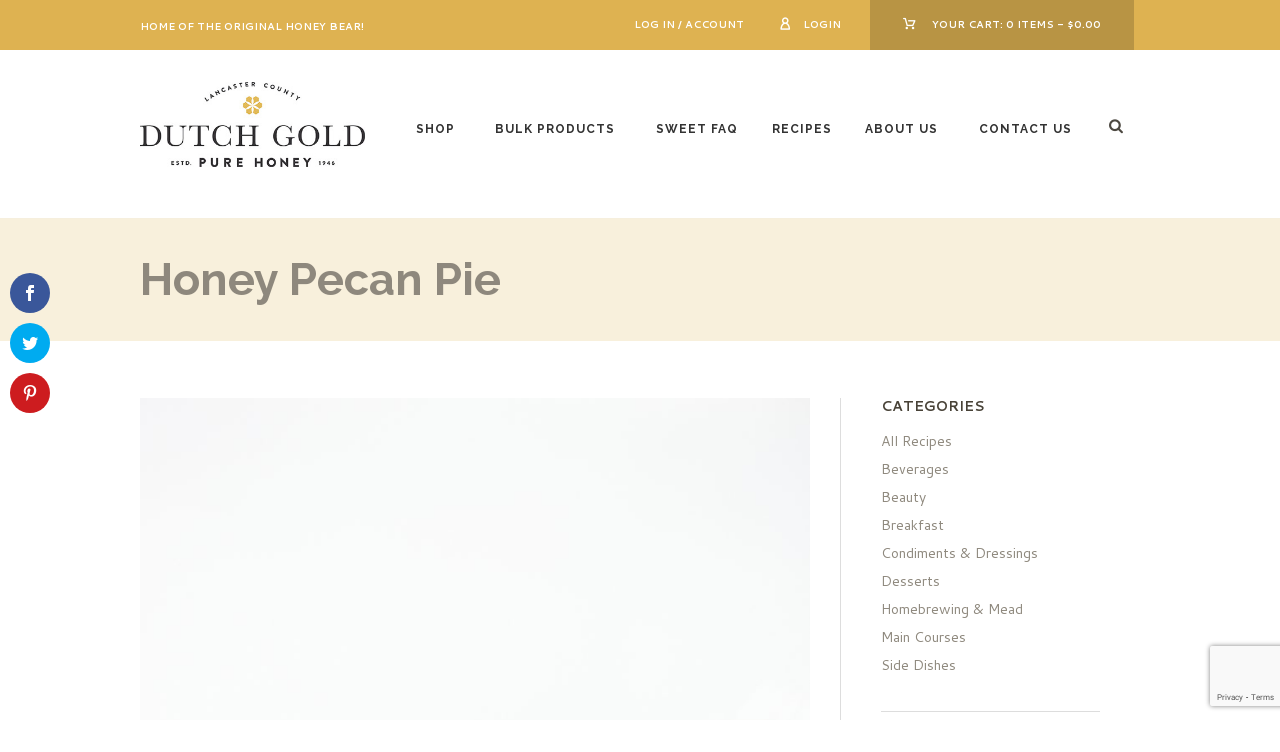

--- FILE ---
content_type: text/html; charset=UTF-8
request_url: https://dutchgoldhoney.com/recipe/honey-pecan-pie/
body_size: 189010
content:
<!DOCTYPE html>
<html lang="en-US" class="scheme_original">
<head>
	<script type="text/javascript">
		var _iub = _iub || []; _iub.csConfiguration =
		{"siteId":3910753,"cookiePolicyId":96664408,"lang":"en","storage":{"useSiteId":true}};
	</script>
	<script
		type="text/javascript"
		src="https://cs.iubenda.com/autoblocking/1946607.js"
	></script>
	<script
		type="text/javascript"
		src="//cdn.iubenda.com/cs/gpp/stub.js"
	></script>
	<script
		type="text/javascript"
		src="//cdn.iubenda.com/cs/iubenda_cs.js"
		charset="UTF-8"
		async
	></script>


	<meta charset="UTF-8" />
	<meta name="viewport" content="width=device-width, initial-scale=1, maximum-scale=1">
    <meta name="format-detection" content="telephone=no">

	
	<link rel="profile" href="https://gmpg.org/xfn/11" />
	<link rel="pingback" href="" />

    <link rel="icon" type="image/x-icon" href="https://buckwheathoney.com/wp-content/uploads/2017/09/favico.png" /><script>var et_site_url='https://dutchgoldhoney.com';var et_post_id='3661';function et_core_page_resource_fallback(a,b){"undefined"===typeof b&&(b=a.sheet.cssRules&&0===a.sheet.cssRules.length);b&&(a.onerror=null,a.onload=null,a.href?a.href=et_site_url+"/?et_core_page_resource="+a.id+et_post_id:a.src&&(a.src=et_site_url+"/?et_core_page_resource="+a.id+et_post_id))}
</script><meta name='robots' content='index, follow, max-image-preview:large, max-snippet:-1, max-video-preview:-1' />
	<style>img:is([sizes="auto" i], [sizes^="auto," i]) { contain-intrinsic-size: 3000px 1500px }</style>
	<script type="text/javascript">function rgmkInitGoogleMaps(){window.rgmkGoogleMapsCallback=true;try{jQuery(document).trigger("rgmkGoogleMapsLoad")}catch(err){}}</script>
<!-- Google Tag Manager for WordPress by gtm4wp.com -->
<script data-cfasync="false" data-pagespeed-no-defer>
	var gtm4wp_datalayer_name = "dataLayer";
	var dataLayer = dataLayer || [];
	const gtm4wp_use_sku_instead = 1;
	const gtm4wp_currency = 'USD';
	const gtm4wp_product_per_impression = 10;
	const gtm4wp_clear_ecommerce = false;
	const gtm4wp_datalayer_max_timeout = 2000;
</script>
<!-- End Google Tag Manager for WordPress by gtm4wp.com --><script>window._wca = window._wca || [];</script>

	<!-- This site is optimized with the Yoast SEO plugin v26.2 - https://yoast.com/wordpress/plugins/seo/ -->
	<title>Honey Pecan Pie - Dutch Gold Honey</title>
	<meta name="description" content="Got pie on the mind" />
	<link rel="canonical" href="https://dutchgoldhoney.com/recipe/honey-pecan-pie/" />
	<meta property="og:locale" content="en_US" />
	<meta property="og:type" content="recipe" />
	<meta property="og:title" content="Honey Pecan Pie" />
	<meta property="og:description" content="Got pie on the mind" />
	<meta property="og:url" content="https://dutchgoldhoney.com/recipe/honey-pecan-pie/" />
	<meta property="og:site_name" content="Dutch Gold Honey" />
	<meta property="article:publisher" content="https://www.facebook.com/dutchgoldhoney/" />
	<meta property="article:modified_time" content="2018-06-11T13:24:43+00:00" />
	<meta property="og:image" content="https://dutchgoldhoney.com/wp-content/uploads/2017/12/honey-pecan-pie.jpg" />
	<meta property="og:image:width" content="801" />
	<meta property="og:image:height" content="1200" />
	<meta property="og:image:type" content="image/jpeg" />
	<meta name="twitter:card" content="summary_large_image" />
	<meta name="twitter:title" content="Honey Pecan Pie" />
	<meta name="twitter:image" content="https://dutchgoldhoney.com/wp-content/uploads/2017/12/honey-pecan-pie.jpg" />
	<meta name="twitter:site" content="@DutchGoldHoney" />
	<script type="application/ld+json" class="yoast-schema-graph">{"@context":"https://schema.org","@graph":[{"@type":"WebPage","@id":"https://dutchgoldhoney.com/recipe/honey-pecan-pie/","url":"https://dutchgoldhoney.com/recipe/honey-pecan-pie/","name":"Honey Pecan Pie - Dutch Gold Honey","isPartOf":{"@id":"https://dutchgoldhoney.com/#website"},"primaryImageOfPage":{"@id":"https://dutchgoldhoney.com/recipe/honey-pecan-pie/#primaryimage"},"image":{"@id":"https://dutchgoldhoney.com/recipe/honey-pecan-pie/#primaryimage"},"thumbnailUrl":"/wp-content/uploads/2017/12/honey-pecan-pie.jpg","datePublished":"2017-12-13T16:24:12+00:00","dateModified":"2018-06-11T13:24:43+00:00","description":"Got pie on the mind","breadcrumb":{"@id":"https://dutchgoldhoney.com/recipe/honey-pecan-pie/#breadcrumb"},"inLanguage":"en-US","potentialAction":[{"@type":"ReadAction","target":["https://dutchgoldhoney.com/recipe/honey-pecan-pie/"]}]},{"@type":"ImageObject","inLanguage":"en-US","@id":"https://dutchgoldhoney.com/recipe/honey-pecan-pie/#primaryimage","url":"/wp-content/uploads/2017/12/honey-pecan-pie.jpg","contentUrl":"/wp-content/uploads/2017/12/honey-pecan-pie.jpg","width":801,"height":1200},{"@type":"BreadcrumbList","@id":"https://dutchgoldhoney.com/recipe/honey-pecan-pie/#breadcrumb","itemListElement":[{"@type":"ListItem","position":1,"name":"Home","item":"https://dutchgoldhoney.com/"},{"@type":"ListItem","position":2,"name":"Honey Pecan Pie"}]},{"@type":"WebSite","@id":"https://dutchgoldhoney.com/#website","url":"https://dutchgoldhoney.com/","name":"Dutch Gold Honey","description":"Home of the Original Honey Bear","potentialAction":[{"@type":"SearchAction","target":{"@type":"EntryPoint","urlTemplate":"https://dutchgoldhoney.com/?s={search_term_string}"},"query-input":{"@type":"PropertyValueSpecification","valueRequired":true,"valueName":"search_term_string"}}],"inLanguage":"en-US"},{"@type":"Recipe","name":"Honey Pecan Pie","author":{"@type":"Person","name":"Dutch Gold"},"description":"","datePublished":"2017-12-13T11:24:12+00:00","recipeIngredient":["3  eggs","1/4 tsp salt","1 tsp vanilla","1  unbaked pie shell","2 C Dutch Gold Wildflower Honey","1 tsp melted butter, cooled","1 C coarsely chopped pecans"],"recipeInstructions":[{"@type":"HowToStep","text":"Beat eggs until foamy. Continue beating while adding honey in a fine stream. Beat in vanilla, butter and salt. Add pecans. Pour into pie shell. Bake at 400°F in oven for first 10 minutes. Reduce oven temperature to 250°F; bake 10 minutes longer or until filling is firm.","name":"Beat eggs until foamy. Continue beating while adding honey in a fine stream. Beat in vanilla, butter and salt. Add pecans. Pour into pie shell. Bake at 400°F in oven for first 10 minutes. Reduce oven temperature to 250°F; bake 10 minutes longer or until filling is firm.","url":"https://dutchgoldhoney.com/recipe/honey-pecan-pie/#wprm-recipe-3663-step-0-0"}],"recipeCategory":["Dessert"],"@id":"https://dutchgoldhoney.com/recipe/honey-pecan-pie/#recipe","isPartOf":{"@id":"https://dutchgoldhoney.com/recipe/honey-pecan-pie/"},"mainEntityOfPage":"https://dutchgoldhoney.com/recipe/honey-pecan-pie/"}]}</script>
	<!-- / Yoast SEO plugin. -->


<link rel='dns-prefetch' href='//stats.wp.com' />
<link rel='dns-prefetch' href='//fonts.googleapis.com' />
<link rel="alternate" type="application/rss+xml" title="Dutch Gold Honey &raquo; Feed" href="https://dutchgoldhoney.com/feed/" />
<link rel="alternate" type="application/rss+xml" title="Dutch Gold Honey &raquo; Comments Feed" href="https://dutchgoldhoney.com/comments/feed/" />
<script>(()=>{"use strict";const e=[400,500,600,700,800,900],t=e=>`wprm-min-${e}`,n=e=>`wprm-max-${e}`,s=new Set,o="ResizeObserver"in window,r=o?new ResizeObserver((e=>{for(const t of e)c(t.target)})):null,i=.5/(window.devicePixelRatio||1);function c(s){const o=s.getBoundingClientRect().width||0;for(let r=0;r<e.length;r++){const c=e[r],a=o<=c+i;o>c+i?s.classList.add(t(c)):s.classList.remove(t(c)),a?s.classList.add(n(c)):s.classList.remove(n(c))}}function a(e){s.has(e)||(s.add(e),r&&r.observe(e),c(e))}!function(e=document){e.querySelectorAll(".wprm-recipe").forEach(a)}();if(new MutationObserver((e=>{for(const t of e)for(const e of t.addedNodes)e instanceof Element&&(e.matches?.(".wprm-recipe")&&a(e),e.querySelectorAll?.(".wprm-recipe").forEach(a))})).observe(document.documentElement,{childList:!0,subtree:!0}),!o){let e=0;addEventListener("resize",(()=>{e&&cancelAnimationFrame(e),e=requestAnimationFrame((()=>s.forEach(c)))}),{passive:!0})}})();</script><meta property="og:image" content="/wp-content/uploads/2017/12/honey-pecan-pie.jpg"/>
<script type="text/javascript">
/* <![CDATA[ */
window._wpemojiSettings = {"baseUrl":"https:\/\/s.w.org\/images\/core\/emoji\/16.0.1\/72x72\/","ext":".png","svgUrl":"https:\/\/s.w.org\/images\/core\/emoji\/16.0.1\/svg\/","svgExt":".svg","source":{"concatemoji":"https:\/\/dutchgoldhoney.com\/wp-includes\/js\/wp-emoji-release.min.js?ver=6.8.3"}};
/*! This file is auto-generated */
!function(s,n){var o,i,e;function c(e){try{var t={supportTests:e,timestamp:(new Date).valueOf()};sessionStorage.setItem(o,JSON.stringify(t))}catch(e){}}function p(e,t,n){e.clearRect(0,0,e.canvas.width,e.canvas.height),e.fillText(t,0,0);var t=new Uint32Array(e.getImageData(0,0,e.canvas.width,e.canvas.height).data),a=(e.clearRect(0,0,e.canvas.width,e.canvas.height),e.fillText(n,0,0),new Uint32Array(e.getImageData(0,0,e.canvas.width,e.canvas.height).data));return t.every(function(e,t){return e===a[t]})}function u(e,t){e.clearRect(0,0,e.canvas.width,e.canvas.height),e.fillText(t,0,0);for(var n=e.getImageData(16,16,1,1),a=0;a<n.data.length;a++)if(0!==n.data[a])return!1;return!0}function f(e,t,n,a){switch(t){case"flag":return n(e,"\ud83c\udff3\ufe0f\u200d\u26a7\ufe0f","\ud83c\udff3\ufe0f\u200b\u26a7\ufe0f")?!1:!n(e,"\ud83c\udde8\ud83c\uddf6","\ud83c\udde8\u200b\ud83c\uddf6")&&!n(e,"\ud83c\udff4\udb40\udc67\udb40\udc62\udb40\udc65\udb40\udc6e\udb40\udc67\udb40\udc7f","\ud83c\udff4\u200b\udb40\udc67\u200b\udb40\udc62\u200b\udb40\udc65\u200b\udb40\udc6e\u200b\udb40\udc67\u200b\udb40\udc7f");case"emoji":return!a(e,"\ud83e\udedf")}return!1}function g(e,t,n,a){var r="undefined"!=typeof WorkerGlobalScope&&self instanceof WorkerGlobalScope?new OffscreenCanvas(300,150):s.createElement("canvas"),o=r.getContext("2d",{willReadFrequently:!0}),i=(o.textBaseline="top",o.font="600 32px Arial",{});return e.forEach(function(e){i[e]=t(o,e,n,a)}),i}function t(e){var t=s.createElement("script");t.src=e,t.defer=!0,s.head.appendChild(t)}"undefined"!=typeof Promise&&(o="wpEmojiSettingsSupports",i=["flag","emoji"],n.supports={everything:!0,everythingExceptFlag:!0},e=new Promise(function(e){s.addEventListener("DOMContentLoaded",e,{once:!0})}),new Promise(function(t){var n=function(){try{var e=JSON.parse(sessionStorage.getItem(o));if("object"==typeof e&&"number"==typeof e.timestamp&&(new Date).valueOf()<e.timestamp+604800&&"object"==typeof e.supportTests)return e.supportTests}catch(e){}return null}();if(!n){if("undefined"!=typeof Worker&&"undefined"!=typeof OffscreenCanvas&&"undefined"!=typeof URL&&URL.createObjectURL&&"undefined"!=typeof Blob)try{var e="postMessage("+g.toString()+"("+[JSON.stringify(i),f.toString(),p.toString(),u.toString()].join(",")+"));",a=new Blob([e],{type:"text/javascript"}),r=new Worker(URL.createObjectURL(a),{name:"wpTestEmojiSupports"});return void(r.onmessage=function(e){c(n=e.data),r.terminate(),t(n)})}catch(e){}c(n=g(i,f,p,u))}t(n)}).then(function(e){for(var t in e)n.supports[t]=e[t],n.supports.everything=n.supports.everything&&n.supports[t],"flag"!==t&&(n.supports.everythingExceptFlag=n.supports.everythingExceptFlag&&n.supports[t]);n.supports.everythingExceptFlag=n.supports.everythingExceptFlag&&!n.supports.flag,n.DOMReady=!1,n.readyCallback=function(){n.DOMReady=!0}}).then(function(){return e}).then(function(){var e;n.supports.everything||(n.readyCallback(),(e=n.source||{}).concatemoji?t(e.concatemoji):e.wpemoji&&e.twemoji&&(t(e.twemoji),t(e.wpemoji)))}))}((window,document),window._wpemojiSettings);
/* ]]> */
</script>
<link rel='stylesheet' id='pt-cv-public-style-css' href='/wp-content/plugins/content-views-query-and-display-post-page/public/assets/css/cv.css?ver=4.2' type='text/css' media='all' />
<link rel='stylesheet' id='pt-cv-public-pro-style-css' href='/wp-content/plugins/pt-content-views-pro/public/assets/css/cvpro.min.css?ver=7.2.2' type='text/css' media='all' />
<style id='wp-emoji-styles-inline-css' type='text/css'>

	img.wp-smiley, img.emoji {
		display: inline !important;
		border: none !important;
		box-shadow: none !important;
		height: 1em !important;
		width: 1em !important;
		margin: 0 0.07em !important;
		vertical-align: -0.1em !important;
		background: none !important;
		padding: 0 !important;
	}
</style>
<link rel='stylesheet' id='wp-block-library-css' href='https://dutchgoldhoney.com/wp-includes/css/dist/block-library/style.min.css?ver=6.8.3' type='text/css' media='all' />
<style id='classic-theme-styles-inline-css' type='text/css'>
/*! This file is auto-generated */
.wp-block-button__link{color:#fff;background-color:#32373c;border-radius:9999px;box-shadow:none;text-decoration:none;padding:calc(.667em + 2px) calc(1.333em + 2px);font-size:1.125em}.wp-block-file__button{background:#32373c;color:#fff;text-decoration:none}
</style>
<link rel='stylesheet' id='mediaelement-css' href='https://dutchgoldhoney.com/wp-includes/js/mediaelement/mediaelementplayer-legacy.min.css?ver=4.2.17' type='text/css' media='all' />
<link rel='stylesheet' id='wp-mediaelement-css' href='https://dutchgoldhoney.com/wp-includes/js/mediaelement/wp-mediaelement.min.css?ver=6.8.3' type='text/css' media='all' />
<style id='jetpack-sharing-buttons-style-inline-css' type='text/css'>
.jetpack-sharing-buttons__services-list{display:flex;flex-direction:row;flex-wrap:wrap;gap:0;list-style-type:none;margin:5px;padding:0}.jetpack-sharing-buttons__services-list.has-small-icon-size{font-size:12px}.jetpack-sharing-buttons__services-list.has-normal-icon-size{font-size:16px}.jetpack-sharing-buttons__services-list.has-large-icon-size{font-size:24px}.jetpack-sharing-buttons__services-list.has-huge-icon-size{font-size:36px}@media print{.jetpack-sharing-buttons__services-list{display:none!important}}.editor-styles-wrapper .wp-block-jetpack-sharing-buttons{gap:0;padding-inline-start:0}ul.jetpack-sharing-buttons__services-list.has-background{padding:1.25em 2.375em}
</style>
<style id='global-styles-inline-css' type='text/css'>
:root{--wp--preset--aspect-ratio--square: 1;--wp--preset--aspect-ratio--4-3: 4/3;--wp--preset--aspect-ratio--3-4: 3/4;--wp--preset--aspect-ratio--3-2: 3/2;--wp--preset--aspect-ratio--2-3: 2/3;--wp--preset--aspect-ratio--16-9: 16/9;--wp--preset--aspect-ratio--9-16: 9/16;--wp--preset--color--black: #000000;--wp--preset--color--cyan-bluish-gray: #abb8c3;--wp--preset--color--white: #ffffff;--wp--preset--color--pale-pink: #f78da7;--wp--preset--color--vivid-red: #cf2e2e;--wp--preset--color--luminous-vivid-orange: #ff6900;--wp--preset--color--luminous-vivid-amber: #fcb900;--wp--preset--color--light-green-cyan: #7bdcb5;--wp--preset--color--vivid-green-cyan: #00d084;--wp--preset--color--pale-cyan-blue: #8ed1fc;--wp--preset--color--vivid-cyan-blue: #0693e3;--wp--preset--color--vivid-purple: #9b51e0;--wp--preset--gradient--vivid-cyan-blue-to-vivid-purple: linear-gradient(135deg,rgba(6,147,227,1) 0%,rgb(155,81,224) 100%);--wp--preset--gradient--light-green-cyan-to-vivid-green-cyan: linear-gradient(135deg,rgb(122,220,180) 0%,rgb(0,208,130) 100%);--wp--preset--gradient--luminous-vivid-amber-to-luminous-vivid-orange: linear-gradient(135deg,rgba(252,185,0,1) 0%,rgba(255,105,0,1) 100%);--wp--preset--gradient--luminous-vivid-orange-to-vivid-red: linear-gradient(135deg,rgba(255,105,0,1) 0%,rgb(207,46,46) 100%);--wp--preset--gradient--very-light-gray-to-cyan-bluish-gray: linear-gradient(135deg,rgb(238,238,238) 0%,rgb(169,184,195) 100%);--wp--preset--gradient--cool-to-warm-spectrum: linear-gradient(135deg,rgb(74,234,220) 0%,rgb(151,120,209) 20%,rgb(207,42,186) 40%,rgb(238,44,130) 60%,rgb(251,105,98) 80%,rgb(254,248,76) 100%);--wp--preset--gradient--blush-light-purple: linear-gradient(135deg,rgb(255,206,236) 0%,rgb(152,150,240) 100%);--wp--preset--gradient--blush-bordeaux: linear-gradient(135deg,rgb(254,205,165) 0%,rgb(254,45,45) 50%,rgb(107,0,62) 100%);--wp--preset--gradient--luminous-dusk: linear-gradient(135deg,rgb(255,203,112) 0%,rgb(199,81,192) 50%,rgb(65,88,208) 100%);--wp--preset--gradient--pale-ocean: linear-gradient(135deg,rgb(255,245,203) 0%,rgb(182,227,212) 50%,rgb(51,167,181) 100%);--wp--preset--gradient--electric-grass: linear-gradient(135deg,rgb(202,248,128) 0%,rgb(113,206,126) 100%);--wp--preset--gradient--midnight: linear-gradient(135deg,rgb(2,3,129) 0%,rgb(40,116,252) 100%);--wp--preset--font-size--small: 13px;--wp--preset--font-size--medium: 20px;--wp--preset--font-size--large: 36px;--wp--preset--font-size--x-large: 42px;--wp--preset--spacing--20: 0.44rem;--wp--preset--spacing--30: 0.67rem;--wp--preset--spacing--40: 1rem;--wp--preset--spacing--50: 1.5rem;--wp--preset--spacing--60: 2.25rem;--wp--preset--spacing--70: 3.38rem;--wp--preset--spacing--80: 5.06rem;--wp--preset--shadow--natural: 6px 6px 9px rgba(0, 0, 0, 0.2);--wp--preset--shadow--deep: 12px 12px 50px rgba(0, 0, 0, 0.4);--wp--preset--shadow--sharp: 6px 6px 0px rgba(0, 0, 0, 0.2);--wp--preset--shadow--outlined: 6px 6px 0px -3px rgba(255, 255, 255, 1), 6px 6px rgba(0, 0, 0, 1);--wp--preset--shadow--crisp: 6px 6px 0px rgba(0, 0, 0, 1);}:where(.is-layout-flex){gap: 0.5em;}:where(.is-layout-grid){gap: 0.5em;}body .is-layout-flex{display: flex;}.is-layout-flex{flex-wrap: wrap;align-items: center;}.is-layout-flex > :is(*, div){margin: 0;}body .is-layout-grid{display: grid;}.is-layout-grid > :is(*, div){margin: 0;}:where(.wp-block-columns.is-layout-flex){gap: 2em;}:where(.wp-block-columns.is-layout-grid){gap: 2em;}:where(.wp-block-post-template.is-layout-flex){gap: 1.25em;}:where(.wp-block-post-template.is-layout-grid){gap: 1.25em;}.has-black-color{color: var(--wp--preset--color--black) !important;}.has-cyan-bluish-gray-color{color: var(--wp--preset--color--cyan-bluish-gray) !important;}.has-white-color{color: var(--wp--preset--color--white) !important;}.has-pale-pink-color{color: var(--wp--preset--color--pale-pink) !important;}.has-vivid-red-color{color: var(--wp--preset--color--vivid-red) !important;}.has-luminous-vivid-orange-color{color: var(--wp--preset--color--luminous-vivid-orange) !important;}.has-luminous-vivid-amber-color{color: var(--wp--preset--color--luminous-vivid-amber) !important;}.has-light-green-cyan-color{color: var(--wp--preset--color--light-green-cyan) !important;}.has-vivid-green-cyan-color{color: var(--wp--preset--color--vivid-green-cyan) !important;}.has-pale-cyan-blue-color{color: var(--wp--preset--color--pale-cyan-blue) !important;}.has-vivid-cyan-blue-color{color: var(--wp--preset--color--vivid-cyan-blue) !important;}.has-vivid-purple-color{color: var(--wp--preset--color--vivid-purple) !important;}.has-black-background-color{background-color: var(--wp--preset--color--black) !important;}.has-cyan-bluish-gray-background-color{background-color: var(--wp--preset--color--cyan-bluish-gray) !important;}.has-white-background-color{background-color: var(--wp--preset--color--white) !important;}.has-pale-pink-background-color{background-color: var(--wp--preset--color--pale-pink) !important;}.has-vivid-red-background-color{background-color: var(--wp--preset--color--vivid-red) !important;}.has-luminous-vivid-orange-background-color{background-color: var(--wp--preset--color--luminous-vivid-orange) !important;}.has-luminous-vivid-amber-background-color{background-color: var(--wp--preset--color--luminous-vivid-amber) !important;}.has-light-green-cyan-background-color{background-color: var(--wp--preset--color--light-green-cyan) !important;}.has-vivid-green-cyan-background-color{background-color: var(--wp--preset--color--vivid-green-cyan) !important;}.has-pale-cyan-blue-background-color{background-color: var(--wp--preset--color--pale-cyan-blue) !important;}.has-vivid-cyan-blue-background-color{background-color: var(--wp--preset--color--vivid-cyan-blue) !important;}.has-vivid-purple-background-color{background-color: var(--wp--preset--color--vivid-purple) !important;}.has-black-border-color{border-color: var(--wp--preset--color--black) !important;}.has-cyan-bluish-gray-border-color{border-color: var(--wp--preset--color--cyan-bluish-gray) !important;}.has-white-border-color{border-color: var(--wp--preset--color--white) !important;}.has-pale-pink-border-color{border-color: var(--wp--preset--color--pale-pink) !important;}.has-vivid-red-border-color{border-color: var(--wp--preset--color--vivid-red) !important;}.has-luminous-vivid-orange-border-color{border-color: var(--wp--preset--color--luminous-vivid-orange) !important;}.has-luminous-vivid-amber-border-color{border-color: var(--wp--preset--color--luminous-vivid-amber) !important;}.has-light-green-cyan-border-color{border-color: var(--wp--preset--color--light-green-cyan) !important;}.has-vivid-green-cyan-border-color{border-color: var(--wp--preset--color--vivid-green-cyan) !important;}.has-pale-cyan-blue-border-color{border-color: var(--wp--preset--color--pale-cyan-blue) !important;}.has-vivid-cyan-blue-border-color{border-color: var(--wp--preset--color--vivid-cyan-blue) !important;}.has-vivid-purple-border-color{border-color: var(--wp--preset--color--vivid-purple) !important;}.has-vivid-cyan-blue-to-vivid-purple-gradient-background{background: var(--wp--preset--gradient--vivid-cyan-blue-to-vivid-purple) !important;}.has-light-green-cyan-to-vivid-green-cyan-gradient-background{background: var(--wp--preset--gradient--light-green-cyan-to-vivid-green-cyan) !important;}.has-luminous-vivid-amber-to-luminous-vivid-orange-gradient-background{background: var(--wp--preset--gradient--luminous-vivid-amber-to-luminous-vivid-orange) !important;}.has-luminous-vivid-orange-to-vivid-red-gradient-background{background: var(--wp--preset--gradient--luminous-vivid-orange-to-vivid-red) !important;}.has-very-light-gray-to-cyan-bluish-gray-gradient-background{background: var(--wp--preset--gradient--very-light-gray-to-cyan-bluish-gray) !important;}.has-cool-to-warm-spectrum-gradient-background{background: var(--wp--preset--gradient--cool-to-warm-spectrum) !important;}.has-blush-light-purple-gradient-background{background: var(--wp--preset--gradient--blush-light-purple) !important;}.has-blush-bordeaux-gradient-background{background: var(--wp--preset--gradient--blush-bordeaux) !important;}.has-luminous-dusk-gradient-background{background: var(--wp--preset--gradient--luminous-dusk) !important;}.has-pale-ocean-gradient-background{background: var(--wp--preset--gradient--pale-ocean) !important;}.has-electric-grass-gradient-background{background: var(--wp--preset--gradient--electric-grass) !important;}.has-midnight-gradient-background{background: var(--wp--preset--gradient--midnight) !important;}.has-small-font-size{font-size: var(--wp--preset--font-size--small) !important;}.has-medium-font-size{font-size: var(--wp--preset--font-size--medium) !important;}.has-large-font-size{font-size: var(--wp--preset--font-size--large) !important;}.has-x-large-font-size{font-size: var(--wp--preset--font-size--x-large) !important;}
:where(.wp-block-post-template.is-layout-flex){gap: 1.25em;}:where(.wp-block-post-template.is-layout-grid){gap: 1.25em;}
:where(.wp-block-columns.is-layout-flex){gap: 2em;}:where(.wp-block-columns.is-layout-grid){gap: 2em;}
:root :where(.wp-block-pullquote){font-size: 1.5em;line-height: 1.6;}
</style>
<link rel='stylesheet' id='wpos-slick-style-css' href='/wp-content/plugins/timeline-and-history-slider/assets/css/slick.css?ver=2.4.3' type='text/css' media='all' />
<link rel='stylesheet' id='tahs-public-style-css' href='/wp-content/plugins/timeline-and-history-slider/assets/css/slick-slider-style.css?ver=2.4.3' type='text/css' media='all' />
<link rel='stylesheet' id='woof-css' href='/wp-content/plugins/woocommerce-products-filter/css/front.css?ver=1.3.7.2' type='text/css' media='all' />
<style id='woof-inline-css' type='text/css'>

.woof_products_top_panel li span, .woof_products_top_panel2 li span{background: url(/wp-content/plugins/woocommerce-products-filter/img/delete.png);background-size: 14px 14px;background-repeat: no-repeat;background-position: right;}
.woof_edit_view{
                    display: none;
                }
.woof_price_search_container .price_slider_amount button.button{
                        display: none;
                    }

                    /***** END: hiding submit button of the price slider ******/

</style>
<link rel='stylesheet' id='chosen-drop-down-css' href='/wp-content/plugins/woocommerce-products-filter/js/chosen/chosen.min.css?ver=1.3.7.2' type='text/css' media='all' />
<link rel='stylesheet' id='woof_by_author_html_items-css' href='/wp-content/plugins/woocommerce-products-filter/ext/by_author/css/by_author.css?ver=1.3.7.2' type='text/css' media='all' />
<link rel='stylesheet' id='woof_by_instock_html_items-css' href='/wp-content/plugins/woocommerce-products-filter/ext/by_instock/css/by_instock.css?ver=1.3.7.2' type='text/css' media='all' />
<link rel='stylesheet' id='woof_by_onsales_html_items-css' href='/wp-content/plugins/woocommerce-products-filter/ext/by_onsales/css/by_onsales.css?ver=1.3.7.2' type='text/css' media='all' />
<link rel='stylesheet' id='woof_by_text_html_items-css' href='/wp-content/plugins/woocommerce-products-filter/ext/by_text/assets/css/front.css?ver=1.3.7.2' type='text/css' media='all' />
<link rel='stylesheet' id='woof_label_html_items-css' href='/wp-content/plugins/woocommerce-products-filter/ext/label/css/html_types/label.css?ver=1.3.7.2' type='text/css' media='all' />
<link rel='stylesheet' id='woof_select_radio_check_html_items-css' href='/wp-content/plugins/woocommerce-products-filter/ext/select_radio_check/css/html_types/select_radio_check.css?ver=1.3.7.2' type='text/css' media='all' />
<link rel='stylesheet' id='woof_sd_html_items_checkbox-css' href='/wp-content/plugins/woocommerce-products-filter/ext/smart_designer/css/elements/checkbox.css?ver=1.3.7.2' type='text/css' media='all' />
<link rel='stylesheet' id='woof_sd_html_items_radio-css' href='/wp-content/plugins/woocommerce-products-filter/ext/smart_designer/css/elements/radio.css?ver=1.3.7.2' type='text/css' media='all' />
<link rel='stylesheet' id='woof_sd_html_items_switcher-css' href='/wp-content/plugins/woocommerce-products-filter/ext/smart_designer/css/elements/switcher.css?ver=1.3.7.2' type='text/css' media='all' />
<link rel='stylesheet' id='woof_sd_html_items_color-css' href='/wp-content/plugins/woocommerce-products-filter/ext/smart_designer/css/elements/color.css?ver=1.3.7.2' type='text/css' media='all' />
<link rel='stylesheet' id='woof_sd_html_items_tooltip-css' href='/wp-content/plugins/woocommerce-products-filter/ext/smart_designer/css/tooltip.css?ver=1.3.7.2' type='text/css' media='all' />
<link rel='stylesheet' id='woof_sd_html_items_front-css' href='/wp-content/plugins/woocommerce-products-filter/ext/smart_designer/css/front.css?ver=1.3.7.2' type='text/css' media='all' />
<link rel='stylesheet' id='woof-switcher23-css' href='/wp-content/plugins/woocommerce-products-filter/css/switcher.css?ver=1.3.7.2' type='text/css' media='all' />
<link rel='stylesheet' id='woocommerce-layout-css' href='/wp-content/plugins/woocommerce/assets/css/woocommerce-layout.css?ver=10.3.4' type='text/css' media='all' />
<style id='woocommerce-layout-inline-css' type='text/css'>

	.infinite-scroll .woocommerce-pagination {
		display: none;
	}
</style>
<link rel='stylesheet' id='woocommerce-smallscreen-css' href='/wp-content/plugins/woocommerce/assets/css/woocommerce-smallscreen.css?ver=10.3.4' type='text/css' media='only screen and (max-width: 768px)' />
<link rel='stylesheet' id='woocommerce-general-css' href='/wp-content/plugins/woocommerce/assets/css/woocommerce.css?ver=10.3.4' type='text/css' media='all' />
<style id='woocommerce-inline-inline-css' type='text/css'>
.woocommerce form .form-row .required { visibility: visible; }
</style>
<link rel='stylesheet' id='wprm-template-css' href='/wp-content/plugins/wp-recipe-maker/templates/recipe/legacy/simple/simple.min.css?ver=10.1.1' type='text/css' media='all' />
<link rel='stylesheet' id='et_monarch-css-css' href='/wp-content/plugins/monarch/css/style.css?ver=1.4.14' type='text/css' media='all' />
<link rel='stylesheet' id='et-gf-open-sans-css' href='https://fonts.googleapis.com/css?family=Open+Sans:400,700' type='text/css' media='all' />
<link rel='stylesheet' id='brands-styles-css' href='/wp-content/plugins/woocommerce/assets/css/brands.css?ver=10.3.4' type='text/css' media='all' />
<link rel='stylesheet' id='organics-font-google_fonts-style-css' href='https://fonts.googleapis.com/css?family=Raleway:300,300italic,400,400italic,700,700italic|Cantarell:300,300italic,400,400italic,700,700italic&#038;subset=latin,latin-ext' type='text/css' media='all' />
<link rel='stylesheet' id='organics-fontello-style-css' href='/wp-content/themes/organics/css/fontello/css/fontello.css' type='text/css' media='all' />
<link rel='stylesheet' id='organics-main-style-css' href='/wp-content/themes/organics-child/style.css' type='text/css' media='all' />
<link rel='stylesheet' id='organics-animation-style-css' href='/wp-content/themes/organics/fw/css/core.animation.css' type='text/css' media='all' />
<link rel='stylesheet' id='organics-shortcodes-style-css' href='/wp-content/themes/organics/fw/core/core.shortcodes/shortcodes.css' type='text/css' media='all' />
<link rel='stylesheet' id='organics-woo-style-css' href='/wp-content/themes/organics/css/woo-style.css' type='text/css' media='all' />
<link rel='stylesheet' id='organics-skin-style-css' href='/wp-content/themes/organics/skins/trex2_no_less/skin.css' type='text/css' media='all' />
<link rel='stylesheet' id='organics-custom-style-css' href='/wp-content/themes/organics/fw/css/custom-style.css' type='text/css' media='all' />
<style id='organics-custom-style-inline-css' type='text/css'>
body{font-family:Cantarell;font-size:14px;font-weight:400;line-height:1.571em}h1{font-family:Raleway;font-size:3.429em;font-weight:700;line-height:1.208em; margin-top:1em;margin-bottom:0.8em}h2{font-family:Raleway;font-size:2.571em;font-weight:500;line-height:1.194em; margin-top:1.7em;margin-bottom:1.05em}h3{font-family:Raleway;font-size:1.714em;font-weight:700;line-height:1.250em; margin-top:3em;margin-bottom:1em}h4{font-family:Raleway;font-size:1.286em;font-weight:500;line-height:1.222em; margin-top:3.1em;margin-bottom:1.5em}h5{font-family:Raleway;font-size:1.429em;font-weight:700;line-height:1.200em; margin-top:2.65em;margin-bottom:1.3em}h6{font-family:Raleway;font-size:1em;font-weight:400;line-height:1.429em; margin-top:3.8em;margin-bottom:0.65em}h1,h2,h3,h4,h5,h6,h1 a,h2 a,h3 a,h4 a,h5 a,h6 a{color:#8E887D}blockquote::before{color:#DEB251}a,.scheme_dark a,.scheme_light a{;	color:#DEB251}a:hover,.scheme_dark a:hover,.scheme_light a:hover{color:#4C4841}.accent1{color:#DEB251}.accent1_bgc{background-color:#DEB251}.accent1_bg{background:#DEB251}.accent1_border{border-color:#DEB251}a.accent1:hover{color:#4C4841}.post_content.ih-item.circle.effect1.colored .info,.post_content.ih-item.circle.effect2.colored .info,.post_content.ih-item.circle.effect3.colored .info,.post_content.ih-item.circle.effect4.colored .info,.post_content.ih-item.circle.effect5.colored .info .info-back,.post_content.ih-item.circle.effect6.colored .info,.post_content.ih-item.circle.effect7.colored .info,.post_content.ih-item.circle.effect8.colored .info,.post_content.ih-item.circle.effect9.colored .info,.post_content.ih-item.circle.effect10.colored .info,.post_content.ih-item.circle.effect11.colored .info,.post_content.ih-item.circle.effect12.colored .info,.post_content.ih-item.circle.effect13.colored .info,.post_content.ih-item.circle.effect14.colored .info,.post_content.ih-item.circle.effect15.colored .info,.post_content.ih-item.circle.effect16.colored .info,.post_content.ih-item.circle.effect18.colored .info .info-back,.post_content.ih-item.circle.effect19.colored .info,.post_content.ih-item.circle.effect20.colored .info .info-back,.post_content.ih-item.square.effect1.colored .info,.post_content.ih-item.square.effect2.colored .info,.post_content.ih-item.square.effect3.colored .info,.post_content.ih-item.square.effect4.colored .mask1,.post_content.ih-item.square.effect4.colored .mask2,.post_content.ih-item.square.effect5.colored .info,.post_content.ih-item.square.effect6.colored .info,.post_content.ih-item.square.effect7.colored .info,.post_content.ih-item.square.effect8.colored .info,.post_content.ih-item.square.effect9.colored .info .info-back,.post_content.ih-item.square.effect10.colored .info,.post_content.ih-item.square.effect11.colored .info,.post_content.ih-item.square.effect12.colored .info,.post_content.ih-item.square.effect13.colored .info,.post_content.ih-item.square.effect14.colored .info,.post_content.ih-item.square.effect15.colored .info,.post_content.ih-item.circle.effect20.colored .info .info-back,.post_content.ih-item.square.effect_book.colored .info{background:#DEB251}.post_content.ih-item.circle.effect1.colored .info,.post_content.ih-item.circle.effect2.colored .info,.post_content.ih-item.circle.effect5.colored .info .info-back,.post_content.ih-item.circle.effect19.colored .info,.post_content.ih-item.square.effect4.colored .mask1,.post_content.ih-item.square.effect4.colored .mask2,.post_content.ih-item.square.effect6.colored .info,.post_content.ih-item.square.effect7.colored .info,.post_content.ih-item.square.effect12.colored .info,.post_content.ih-item.square.effect13.colored .info,.post_content.ih-item.square.effect_more.colored .info,.post_content.ih-item.square.effect_fade.colored:hover .info,.post_content.ih-item.square.effect_dir.colored .info,.post_content.ih-item.square.effect_shift.colored .info{background:rgba(222,178,81,0.6)}.post_content.ih-item.square.effect_fade.colored .info{background:-moz-linear-gradient(top,rgba(255,255,255,0) 70%,rgba(222,178,81,0.6) 100%);	background:-webkit-gradient(linear,left top,left bottom,color-stop(70%,rgba(255,255,255,0)),color-stop(100%,rgba(222,178,81,0.6)));	background:-webkit-linear-gradient(top,rgba(255,255,255,0) 70%,rgba(222,178,81,0.6) 100%);	background:-o-linear-gradient(top,rgba(255,255,255,0) 70%,rgba(222,178,81,0.6) 100%);	background:-ms-linear-gradient(top,rgba(255,255,255,0) 70%,rgba(222,178,81,0.6) 100%);	background:linear-gradient(to bottom,rgba(255,255,255,0) 70%,rgba(222,178,81,0.6) 100%)}.post_content.ih-item.circle.effect17.colored:hover .img:before{-webkit-box-shadow:inset 0 0 0 110px rgba(222,178,81,0.6),inset 0 0 0 16px rgba(255,255,255,0.8),0 1px 2px rgba(0,0,0,0.1);	-moz-box-shadow:inset 0 0 0 110px rgba(222,178,81,0.6),inset 0 0 0 16px rgba(255,255,255,0.8),0 1px 2px rgba(0,0,0,0.1);	box-shadow:inset 0 0 0 110px rgba(222,178,81,0.6),inset 0 0 0 16px rgba(255,255,255,0.8),0 1px 2px rgba(0,0,0,0.1)}.post_content.ih-item.circle.effect1 .spinner{border-right-color:#DEB251;	border-bottom-color:#DEB251}.sc_table table tr:nth-child(odd){background-color:#DEB251}.sc_table table tr:first-child{background-color:#DEB251}.sc_table table tr td:first-child{color:#DEB251}pre.code,#toc .toc_item.current,#toc .toc_item:hover{border-color:#DEB251}::selection,::-moz-selection{background-color:#DEB251}input[type="text"],input[type="number"],input[type="email"],input[type="tel"],input[type="search"],input[type="password"],select,textarea{font-size:0.857em;font-weight:400;line-height:1.5em}.top_panel_inner_style_3 .top_panel_cart_button,.top_panel_inner_style_4 .top_panel_cart_button{background-color:rgba(222,178,81,0.2)}.top_panel_inner_style_4 .top_panel_top,.top_panel_inner_style_5 .top_panel_top,.top_panel_inner_style_3 .top_panel_top .sidebar_cart,.top_panel_inner_style_4 .top_panel_top .sidebar_cart,.top_panel_inner_style_4 .top_panel_top a{background-color:#DEB251; color:#333333}.top_panel_inner_style_4 .top_panel_top a:hover,.top_panel_inner_style_4 .sc_socials.sc_socials_type_icons a:hover,.top_panel_inner_style_5 .top_panel_top a:hover,.top_panel_inner_style_5 .sc_socials.sc_socials_type_icons a:hover,.top_panel_inner_style_7 .top_panel_top a:hover,.top_panel_inner_style_7 .sc_socials.sc_socials_type_icons a:hover,.header_mobile .sc_socials.sc_socials_type_icons a:hover{color:#DEB251}.header_mobile .search_wrap,.header_mobile .login{background-color:#DEB251}.top_panel_wrap.top_panel_style_7 .top_panel_wrap_inner.top_panel_inner_style_7 .top_panel_top{}.top_panel_top a:hover,.top_panel_top .search_submit:hover{color:#4C4841}.menu_user_nav>li>a:hover{color:#4C4841}.top_panel_inner_style_3 .menu_user_nav>li>ul:after,.top_panel_inner_style_4 .menu_user_nav>li>ul:after,.top_panel_inner_style_5 .menu_user_nav>li>ul:after,.top_panel_inner_style_7 .menu_user_nav>li>ul:after,.top_panel_inner_style_3 .menu_user_nav>li ul,.top_panel_inner_style_4 .menu_user_nav>li ul,.top_panel_inner_style_5 .menu_user_nav>li ul,.top_panel_middle .sidebar_cart{border-color:#4C4841;	background-color:#DEB251}.top_panel_inner_style_3 .menu_user_nav>li ul li a:hover,.top_panel_inner_style_3 .menu_user_nav>li ul li.current-menu-item>a,.top_panel_inner_style_3 .menu_user_nav>li ul li.current-menu-ancestor>a,.top_panel_inner_style_4 .menu_user_nav>li ul li a:hover,.top_panel_inner_style_4 .menu_user_nav>li ul li.current-menu-item>a,.top_panel_inner_style_4 .menu_user_nav>li ul li.current-menu-ancestor>a,.top_panel_inner_style_5 .menu_user_nav>li ul li a:hover,.top_panel_inner_style_5 .menu_user_nav>li ul li.current-menu-item>a,.top_panel_inner_style_5 .menu_user_nav>li ul li.current-menu-ancestor>a,.top_panel_inner_style_7 .menu_user_nav>li ul li a:hover,.top_panel_inner_style_7 .menu_user_nav>li ul li.current-menu-item>a,.top_panel_inner_style_7 .menu_user_nav>li ul li.current-menu-ancestor>a{}.top_panel_wrap .widget_shopping_cart ul.cart_list>li a:hover,.top_panel_wrap .menu_user_currency ul li a:hover{color:#DEB251}.top_panel_middle .logo{margin-top:2.27em;margin-bottom:2.8em}.logo .logo_text{font-size:2.8571em;font-weight:700;line-height:0.75em}.top_panel_middle .menu_main_wrap{margin-top:calc(2.27em*1.825)}.top_panel_style_5 .top_panel_middle .menu_main_wrap{margin-top:calc(2.27em*0.3)}.top_panel_style_5 .top_panel_middle .logo{margin-bottom:calc(2.8em*0.3)}.top_panel_style_7 .top_panel_middle .menu_main_wrap{margin-top:calc(2.27em*2.05)}.top_panel_style_7 .top_panel_middle .logo{margin-bottom:calc(2.8em*1);	margin-top:calc(2.27em*1.3)}.top_panel_middle .menu_main_cart .contact_icon{background-color:#DEB251;	border-color:#DEB251}.top_panel_middle .menu_main_cart .contact_icon:hover{color:#DEB251}/* Top panel (bottom area) */.top_panel_bottom{background-color:#DEB251}.top_panel_image_hover{background-color:rgba(76,65,65,0.8)}.top_panel_title_inner .page_thumb .breadcrumbs a.breadcrumbs_item:hover{color:#DEB251}.menu_main_nav>li>a{padding:0.8em 1.6em 0.8em;	font-family:Raleway;font-size:0.857em;font-weight:700;line-height:1.929em}.menu_main_nav li ul{background-color:#DEB251;	border-color:#DEB251}.menu_main_nav>li ul li a{color:#333333}.menu_main_nav>li ul li a:hover,.menu_main_nav>li ul li.current-menu-item>a,.menu_main_nav>li ul li.current-menu-parent>a{color:#DEB251}.menu_main_nav>li>a:hover,.menu_main_nav>li.sfHover>a,.menu_main_nav>li#blob,.menu_main_nav>li.current-menu-item>a,.menu_main_nav>li.current-menu-parent>a,.menu_main_nav>li.current-menu-ancestor>a{color:#DEB251}.top_panel_inner_style_1 .menu_main_nav>li>a:hover,.top_panel_inner_style_2 .menu_main_nav>li>a:hover{background-color:#4C4841}.top_panel_inner_style_1 .menu_main_nav>li ul,.top_panel_inner_style_2 .menu_main_nav>li ul{border-color:#4C4841;	background-color:#DEB251}.top_panel_inner_style_1 .menu_main_nav>a:hover,.top_panel_inner_style_1 .menu_main_nav>li.sfHover>a,.top_panel_inner_style_1 .menu_main_nav>li#blob,.top_panel_inner_style_1 .menu_main_nav>li.current-menu-item>a,.top_panel_inner_style_1 .menu_main_nav>li.current-menu-parent>a,.top_panel_inner_style_1 .menu_main_nav>li.current-menu-ancestor>a,.top_panel_inner_style_2 .menu_main_nav>a:hover,.top_panel_inner_style_2 .menu_main_nav>li.sfHover>a,.top_panel_inner_style_2 .menu_main_nav>li#blob,.top_panel_inner_style_2 .menu_main_nav>li.current-menu-item>a,.top_panel_inner_style_2 .menu_main_nav>li.current-menu-parent>a,.top_panel_inner_style_2 .menu_main_nav>li.current-menu-ancestor>a{background-color:#4C4841}.menu_main_nav>li>ul{font-family:Raleway;font-size:0.786em;font-weight:700;line-height:1.3em}.menu_main_nav>li>ul{top:calc(0.8em+0.8em+1.929em)}.menu_main_nav>li ul li a{padding:1.95em 1.5em 1.95em}.top_panel_inner_style_1 .menu_main_nav>li ul li a:hover,.top_panel_inner_style_1 .menu_main_nav>li ul li.current-menu-item>a,.top_panel_inner_style_1 .menu_main_nav>li ul li.current-menu-ancestor>a,.top_panel_inner_style_2 .menu_main_nav>li ul li a:hover,.top_panel_inner_style_2 .menu_main_nav>li ul li.current-menu-item>a,.top_panel_inner_style_2 .menu_main_nav>li ul li.current-menu-ancestor>a{background-color:#4C4841}.menu_main_responsive_button{margin-top:0.8em;	margin-bottom:0.8em}.menu_main_responsive_button:hover{color:#4C4841}.responsive_menu .top_panel_middle .menu_main_responsive_button{top:2.27em}.responsive_menu .menu_main_responsive_button{margin-top:calc(0.8em*0.8);	margin-bottom:calc(0.8em*0.6)}.top_panel_inner_style_1 .menu_main_responsive,.top_panel_inner_style_2 .menu_main_responsive{background-color:#DEB251}.top_panel_inner_style_1 .menu_main_responsive a:hover,.top_panel_inner_style_2 .menu_main_responsive a:hover{background-color:#4C4841}.menu_main_responsive li a:hover{background-color:#DEB251}.top_panel_bottom .search_wrap,.top_panel_inner_style_4 .search_wrap,.top_panel_inner_style_7 .search_wrap{padding-top:calc(0.8em*0.65);	padding-bottom:calc(0.8em*0.5)}.top_panel_inner_style_1 .search_form_wrap,.top_panel_inner_style_2 .search_form_wrap{background-color:rgba(76,72,65,0.2)}.top_panel_wrap .search_wrap.search_state_opened .search_field{background-color:#DEB251}.top_panel_icon{margin:calc(0.8em*0.1) 0 0.8em 2.15em}.top_panel_icon.search_wrap,.top_panel_inner_style_5 .menu_main_responsive_button,.top_panel_inner_style_6 .menu_main_responsive_button,.top_panel_inner_style_7 .menu_main_responsive_button{color:#DEB251}.top_panel_icon .contact_icon,.top_panel_icon .search_submit{color:#DEB251}.top_panel_wrap .search_form_wrap button{color:#4C4841}.top_panel_wrap .search_form_wrap button:hover{color:#DEB251}.search_results .post_more,.search_results .search_results_close{color:#DEB251}.search_results .post_more:hover,.search_results .search_results_close:hover{color:#4C4841}.top_panel_inner_style_1 .search_results,.top_panel_inner_style_1 .search_results:after,.top_panel_inner_style_2 .search_results,.top_panel_inner_style_2 .search_results:after,.top_panel_inner_style_3 .search_results,.top_panel_inner_style_3 .search_results:after{background-color:#DEB251; border-color:#4C4841}.top_panel_fixed .menu_main_wrap{padding-top:calc(0.8em*0.3);	padding-top:calc(0.8em*1.3)}.top_panel_fixed .top_panel_wrap .logo{margin-top:calc(0.8em*1);	margin-bottom:calc(0.8em*0.6)}.top_panel_title_inner .breadcrumbs a:hover,.top_panel_title_inner .breadcrumbs .breadcrumbs_item.current{color:#DEB251}.header_mobile .panel_top{background-color:#4C4841}.header_mobile .menu_main_nav>li>a{background-color:#DEB251}.header_mobile .menu_main_nav>li ul li.current-menu-item>a,.header_mobile .menu_main_nav>li li li.current-menu-item>a{background-color:#DEB251}.header_mobile .menu_button:hover,.header_mobile .menu_main_cart .top_panel_cart_button .contact_icon:hover{color:#DEB251}.header_mobile .panel_bottom:before{background-color:#DEB251}.header_mobile .panel_middle span:before{color:#DEB251}.post_title .post_icon{color:#DEB251}.post_item_sermons{background-color:#DEB251}.pagination>a{border-color:#DEB251}.hover_icon:after,.woocommerce ul.products .post_featured .post_thumb:hover:after,.woocommerce-page ul.products .post_featured .post_thumb:hover:after{background-color:rgba(222,178,81,0.25)}.post_format_aside.post_item_single .post_content p,.post_format_aside .post_descr{border-color:#DEB251}.post_format_aside .post_descr{background-color:#DEB251; color:#8E887D}.post_format_link .post_descr a{color:#8E887D}.post_format_status .post_descr{background-color:#333333}.post_info{line-height:1.3em;	margin-bottom:1.5em}.post_info a[class*="icon-"]{color:#DEB251}.post_info a:hover,.wpb_widgetised_column .post_item .post_info .post_counters_comments:before:hover{color:#DEB251}.post_info .post_info_counters .post_counters_item{color:#DEB251}.post_info .post_info_counters .post_counters_item:hover{color:#4C4841}.post_item .post_readmore:hover .post_readmore_label{color:#4C4841}.post_item_related .post_info a:hover,.post_item_related .post_title a:hover{color:#4C4841}.isotope_item_colored .post_featured .post_mark_new,.isotope_item_colored .post_featured .post_title,.isotope_item_colored .post_content.ih-item.square.colored .info{background-color:#DEB251}.isotope_item_colored .post_category a,.isotope_item_colored .post_rating .reviews_stars_bg,.isotope_item_colored .post_rating .reviews_stars_hover,.isotope_item_colored .post_rating .reviews_value{color:#DEB251}.isotope_item_colored .post_info_wrap .post_button .sc_button{color:#DEB251}.isotope_item_colored_1 .post_title a{color:#DEB251}.isotope_item_colored_1 .post_title a:hover,.isotope_item_colored_1 .post_category a:hover{color:#4C4841}.isotope_wrap .isotope_item_colored_1 .post_featured{border-color:#DEB251}.isotope_filters a{border-color:#DEB251;	background-color:#DEB251}.isotope_filters a.active,.isotope_filters a:hover{border-color:#4C4841;	background-color:#4C4841}.pagination_single>.pager_numbers,.pagination_single a,.pagination_slider .pager_cur,.pagination_pages>a,.pagination_pages>span{}.pagination_single>.pager_numbers,.pagination_single a:hover,.pagination_slider .pager_cur:hover,.pagination_slider .pager_cur:focus,.pagination_pages>.active,.pagination_pages>a:hover{background-color:#DEB251;	border-color:#DEB251}.pagination_wrap .pager_next:hover,.pagination_wrap .pager_prev:hover,.pagination_wrap .pager_last:hover,.pagination_wrap .pager_first:hover{background-color:#DEB251;	border-color:#DEB251}.pagination_viewmore>a{background-color:#DEB251}.pagination_viewmore>a:hover{background-color:#4C4841}.viewmore_loader,.mfp-preloader span,.sc_video_frame.sc_video_active:before{background-color:#4C4841}.post_featured .post_nav_item:before{background-color:#DEB251}.post_featured .post_nav_item .post_nav_info{background-color:#DEB251}.reviews_block .reviews_summary .reviews_item{background-color:#DEB251}.reviews_block .reviews_max_level_100 .reviews_stars_hover,.reviews_block .reviews_item .reviews_slider{background-color:#DEB251}.reviews_block .reviews_item .reviews_stars_hover{color:#DEB251}/* Summary stars in the post item (under the title) */.post_item .post_rating .reviews_stars_bg,.post_item .post_rating .reviews_stars_hover,.post_item .post_rating .reviews_value{color:#DEB251}.post_author .post_author_title a{color:#DEB251}.post_author .post_author_title a:hover{color:#4C4841}.comments_list_wrap ul.children,.comments_list_wrap ul>li + li{border-top-color:#DEB251}.comments_list_wrap .comment-respond{border-bottom-color:#DEB251}.comments_list_wrap>ul{border-bottom-color:#DEB251}.comments_list_wrap .comment_info>span.comment_author,.comments_list_wrap .comment_info>.comment_date>.comment_date_value{color:#DEB251}.post_item_404 .page_title,.post_item_404 .page_subtitle{//font-family:inherit}.page-template-404 .page_content_wrap,.error404 .page_content_wrap{background-color:#DEB251}.sidebar_outer_menu .menu_side_nav>li>a,.sidebar_outer_menu .menu_side_responsive>li>a{font-family:Raleway;font-size:0.857em;font-weight:700;line-height:1.929em}.sidebar_outer_menu .menu_side_nav>li ul,.sidebar_outer_menu .menu_side_responsive>li ul{font-family:Raleway;font-size:0.786em;font-weight:700;line-height:1.3em}.sidebar_outer_menu .menu_side_nav>li ul li a,.sidebar_outer_menu .menu_side_responsive>li ul li a{padding:1.95em 1.5em 1.95em}.sidebar_outer_menu .sidebar_outer_menu_buttons>a:hover,.scheme_dark .sidebar_outer_menu .sidebar_outer_menu_buttons>a:hover,.scheme_light .sidebar_outer_menu .sidebar_outer_menu_buttons>a:hover{color:#DEB251}.sidebar_cart,.widget_area_inner{}.widget_area_inner a,.widget_area_inner ul li:before,.widget_area_inner ul li a:hover,.widget_area_inner ul ul li a:hover,.widget_area_inner button:before,.post_info .post_info_counters .post_counters_item:before{color:#DEB251}.widget_area_inner .logo_descr a{color:#8E887D}.widget_area_inner .logo_descr a:hover{color:#8E887D}.widget_area_inner a:hover,.widget_area_inner button:hover:before{color:#4C4841}.post_info .post_info_counters .post_counters_item:hover:before{color:#8E887D}.widget_area_inner .post_title a:hover{color:#DEB251}.widget_area_inner .widget_title a{color:#8E887D}.widget_area_inner .widget_title a:hover{color:#8E887D}h1 a:hover,h2 a:hover,h3 a:hover,h4 a:hover,h5 a:hover,h6 a:hover{color:#DEB251}.widget_area_inner ul li{color:#4C4841}.widget_area_inner ul li a{color:#8E887D}.widget_area_inner .widget_text a,.widget_area_inner .post_info a{color:#DEB251}.widget_area_inner .widget_text a:hover,.widget_area_inner .post_info a:hover{color:#DEB251}.widget_area_inner .post_title a{color:#8E887D}.widget_area_inner .post_info a{color:#333333}.widget_area_inner .widget_product_search .search_form input,.widget_area_inner .widget_search .search_form input,.widget_area_inner select{color:#333333;	background-color:#DEB251}.widget_area_inner ul li.recentcomments{color:#333333}/* Widget:Calendar */.widget_area_inner .widget_calendar td a:hover{background-color:#DEB251}.widget_area_inner .widget_calendar .today .day_wrap{background-color:#DEB251}.widget_area_inner .widget_calendar .weekday,.widget_area .widget_calendar .month_cur a{color:#8E887D}.widget_area .widget_calendar td .day_wrap{color:#333333}.widget_area .widget_calendar td a.day_wrap{background-color:#DEB251}.widget_area .widget_calendar td a.day_wrap:hover{background-color:#DEB251}/* Widget:Categories */.widget_area .widget_categories ul li{color:#4C4841}.widget_categories ul ul li a{color:#333333}/* Widget:Tag Cloud */.widget_area_inner .widget_product_tag_cloud a,.widget_area_inner .widget_tag_cloud a{border-color:#DEB251;	background-color:#DEB251}.widget_area_inner .widget_product_tag_cloud a:hover,.widget_area_inner .widget_tag_cloud a:hover{//color:#DEB251}.widget_area_inner .widget_product_tag_cloud a,.widget_area_inner .widget_tag_cloud a{border-color:#fff;	color:#333333}.widget_area_inner .widget_product_tag_cloud a:hover,.widget_area_inner .widget_tag_cloud a:hover{color:#fff;	border-color:#DEB251;	background-color:#DEB251}/* Widget:Flickr */.flickr_images .flickr_badge_image a:after{background-color:rgba(142,136,125,0.8)}.testimonials_wrap_inner,.twitter_wrap_inner{background-color:#DEB251}.copyright_wrap_inner .menu_footer_nav li a:hover,.scheme_dark .copyright_wrap_inner .menu_footer_nav li a:hover,.scheme_light .copyright_wrap_inner .menu_footer_nav li a:hover{color:#DEB251}.copyright_wrap_inner{background-color:#DEB251}.copyright_style_emailer .copyright_text a:hover{color:#DEB251}.copyright_style_emailer .sc_emailer.sc_emailer_opened input{background-color:#DEB251 !important}.scroll_to_top{background-color:#DEB251}.scroll_to_top:hover{background-color:#8E887D}.custom_options #co_toggle{background-color:#4C4841 !important}.woocommerce .woocommerce-message:before,.woocommerce-page .woocommerce-message:before,//.woocommerce a.button.alt:hover,.woocommerce button.button.alt:hover,.woocommerce input.button.alt:hover,.woocommerce #respond input#submit.alt:hover,.woocommerce #content input.button.alt:hover,.woocommerce-page a.button.alt:hover,.woocommerce-page button.button.alt:hover,.woocommerce-page input.button.alt:hover,.woocommerce-page #respond input#submit.alt:hover,.woocommerce-page #content input.button.alt:hover,//.woocommerce a.button:hover,.woocommerce button.button:hover,.woocommerce input.button:hover,.woocommerce #respond input#submit:hover,.woocommerce #content input.button:hover,.woocommerce-page a.button:hover,.woocommerce-page button.button:hover,.woocommerce-page input.button:hover,.woocommerce-page #respond input#submit:hover,.woocommerce-page #content input.button:hover,.woocommerce .quantity input[type="button"]:hover,.woocommerce #content input[type="button"]:hover,.woocommerce-page .quantity input[type="button"]:hover,.woocommerce-page #content .quantity input[type="button"]:hover,.woocommerce ul.cart_list li>.amount,.woocommerce ul.product_list_widget li>.amount,.woocommerce-page ul.cart_list li>.amount,.woocommerce-page ul.product_list_widget li>.amount,.woocommerce ul.cart_list li span .amount,.woocommerce ul.product_list_widget li span .amount,.woocommerce-page ul.cart_list li span .amount,.woocommerce-page ul.product_list_widget li span .amount,.woocommerce ul.cart_list li ins .amount,.woocommerce ul.product_list_widget li ins .amount,.woocommerce-page ul.cart_list li ins .amount,.woocommerce-page ul.product_list_widget li ins .amount,.woocommerce.widget_shopping_cart .total .amount,.woocommerce .widget_shopping_cart .total .amount,.woocommerce-page.widget_shopping_cart .total .amount,.woocommerce-page .widget_shopping_cart .total .amount,.woocommerce a:hover h3,.woocommerce-page a:hover h3,.woocommerce .cart-collaterals .order-total strong,.woocommerce-page .cart-collaterals .order-total strong,.woocommerce .checkout #order_review .order-total .amount,.woocommerce-page .checkout #order_review .order-total .amount,.widget_area_inner .widgetWrap ul>li .star-rating span,.woocommerce #review_form #respond .stars a,.woocommerce-page #review_form #respond .stars a{color:#DEB251}.woocommerce div.product span.price,.woocommerce div.product p.price,.woocommerce #content div.product span.price,.woocommerce #content div.product p.price,.woocommerce-page div.product span.price,.woocommerce-page div.product p.price,.woocommerce-page #content div.product span.price,.woocommerce-page #content div.product p.price,.woocommerce ul.products li.product .price,.woocommerce-page ul.products li.product .price.woocommerce .star-rating,.woocommerce-page .star-rating,.woocommerce .star-rating:before,.woocommerce-page .star-rating:before{}.woocommerce .star-rating,.woocommerce-page .star-rating,.woocommerce .star-rating:before,.woocommerce-page .star-rating:before{color:#DEB251}.woocommerce .widget_price_filter .ui-slider .ui-slider-range,.woocommerce-page .widget_price_filter .ui-slider .ui-slider-range{background-color:#333333}.woocommerce .widget_price_filter .ui-slider .ui-slider-handle,.woocommerce-page .widget_price_filter .ui-slider .ui-slider-handle{border-color:#333333;	background-color:#DEB251}.woocommerce .woocommerce-message,.woocommerce-page .woocommerce-message,.woocommerce a.button.alt:active,.woocommerce button.button.alt:active,.woocommerce input.button.alt:active,.woocommerce #respond input#submit.alt:active,.woocommerce #content input.button.alt:active,.woocommerce-page a.button.alt:active,.woocommerce-page button.button.alt:active,.woocommerce-page input.button.alt:active,.woocommerce-page #respond input#submit.alt:active,.woocommerce-page #content input.button.alt:active,.woocommerce a.button:active,.woocommerce button.button:active,.woocommerce input.button:active,.woocommerce #respond input#submit:active,.woocommerce #content input.button:active,.woocommerce-page a.button:active,.woocommerce-page button.button:active,.woocommerce-page input.button:active,.woocommerce-page #respond input#submit:active,.woocommerce-page #content input.button:active{border-top-color:#DEB251}//.woocommerce-page ul.products li.product .post_featured .post_thumb .add_to_cart_button:hover{// color:#DEB251;//}.woocommerce a.button,.woocommerce button.button,.woocommerce input.button,.woocommerce #respond input#submit,.woocommerce #content input.button,.woocommerce-page a.button,.woocommerce-page button.button,.woocommerce-page input.button,.woocommerce-page #respond input#submit,.woocommerce-page #content input.button,.woocommerce a.button.alt,.woocommerce button.button.alt,.woocommerce input.button.alt,.woocommerce #respond input#submit.alt,.woocommerce #content input.button.alt,.woocommerce-page a.button.alt,.woocommerce-page button.button.alt,.woocommerce-page input.button.alt,.woocommerce-page #respond input#submit.alt,.woocommerce-page #content input.button.alt,.woocommerce-account .addresses .title .edit,.woocommerce a.added_to_cart,.woocommerce-page a.added_to_cart,.woocommerce .quick_view_button,.woocommerce-page .quick_view_button{background-color:#DEB251}.woocommerce a.button:hover,.woocommerce button.button:hover,.woocommerce input.button:hover,.woocommerce #respond input#submit:hover,.woocommerce #content input.button:hover,.woocommerce-page a.button:hover,.woocommerce-page button.button:hover,.woocommerce-page input.button:hover,.woocommerce-page #respond input#submit:hover,.woocommerce-page #content input.button:hover,.woocommerce a.button.alt:hover,.woocommerce button.button.alt:hover,.woocommerce input.button.alt:hover,.woocommerce #respond input#submit.alt:hover,.woocommerce #content input.button.alt:hover,.woocommerce-page a.button.alt:hover,.woocommerce-page button.button.alt:hover,.woocommerce-page input.button.alt:hover,.woocommerce-page #respond input#submit.alt:hover,.woocommerce-page #content input.button.alt:hover,.woocommerce-account .addresses .title .edit:hover,.woocommerce .quick_view_button:hover,.woocommerce-page .quick_view_button:hover,.woocommerce a.added_to_cart:hover,.woocommerce-page a.added_to_cart:hover{background-color:#4C4841;	background-color:#8E887D}.woocommerce a.button.checkout,.woocommerce .price_slider_amount .button{background-color:#333333}.woocommerce a.button.checkout:hover,.woocommerce .price_slider_amount .button:hover{background-color:#4C4841}.woocommerce span.new,.woocommerce-page span.new,.woocommerce span.onsale,.woocommerce-page span.onsale{background-color:#DEB251}.woocommerce ul.products li.product h3 a:hover,.woocommerce-page ul.products li.product h3 a:hover{color:#8E887D}//.woocommerce ul.products li.product .add_to_cart_button,.woocommerce-page ul.products li.product .add_to_cart_button{//	background-color:#DEB251;//}//.woocommerce ul.products li.product .add_to_cart_button:hover,.woocommerce-page ul.products li.product .add_to_cart_button:hover{//	background-color:#4C4841;//}.woocommerce ul.products li.product .product-image:before,.woocommerce-page ul.products li.product .product-image:before,.woocommerce ul.products li.product .product-image:before,.woocommerce-page ul.products li.product .product-image:before{background-color:rgba(222,178,81,0.25)}.woocommerce nav.woocommerce-pagination ul li a,.woocommerce nav.woocommerce-pagination ul li span.current{border-color:#DEB251;	background-color:#DEB251}.woocommerce nav.woocommerce-pagination ul li a:focus,.woocommerce nav.woocommerce-pagination ul li a:hover,.woocommerce nav.woocommerce-pagination ul li span.current{color:#DEB251}.woocommerce table.cart thead th,.woocommerce #content table.cart thead th,.woocommerce-page table.cart thead th,.woocommerce-page #content table.cart thead th{background-color:#DEB251}.textwidget .woocommerce ul.products li.product .post_featured .post_thumb:after{background-color:rgba(142,136,125,0.8)}.textwidget .woocommerce ul.products li.product .post_featured .quick_view_button:after{color:#DEB251}.tribe-events-calendar thead th,.tribe-events-sub-nav li a{background-color:#DEB251}a.tribe-events-read-more,.tribe-events-button,.tribe-events-nav-previous a,.tribe-events-nav-next a,.tribe-events-widget-link a,.tribe-events-viewmore a{background-color:#DEB251}a.tribe-events-read-more:hover,.tribe-events-button:hover,.tribe-events-nav-previous a:hover,.tribe-events-nav-next a:hover,.tribe-events-widget-link a:hover,.tribe-events-viewmore a:hover{background-color:#4C4841}#bbpress-forums div.bbp-topic-content a,#buddypress button,#buddypress a.button,#buddypress input[type="submit"],#buddypress input[type="button"],#buddypress input[type="reset"],#buddypress ul.button-nav li a,#buddypress div.generic-button a,#buddypress .comment-reply-link,a.bp-title-button,#buddypress div.item-list-tabs ul li.selected a{background:#DEB251}#bbpress-forums div.bbp-topic-content a:hover,#buddypress button:hover,#buddypress a.button:hover,#buddypress input[type="submit"]:hover,#buddypress input[type="button"]:hover,#buddypress input[type="reset"]:hover,#buddypress ul.button-nav li a:hover,#buddypress div.generic-button a:hover,#buddypress .comment-reply-link:hover,a.bp-title-button:hover,#buddypress div.item-list-tabs ul li.selected a:hover{background:#4C4841}.sc_accordion.sc_accordion_style_1 .sc_accordion_item .sc_accordion_title.ui-state-active{border-color:#DEB251;	background-color:#DEB251}.sc_accordion.sc_accordion_style_1 .sc_accordion_item .sc_accordion_title.ui-state-active .sc_accordion_icon_opened,.sc_accordion.sc_accordion_style_1 .sc_accordion_item .sc_accordion_title .sc_accordion_icon_closed{background-color:#DEB251}.sc_accordion.sc_accordion_style_1 .sc_accordion_item .sc_accordion_title:hover .sc_accordion_icon_opened{background-color:#4C4841}.sc_accordion.sc_accordion_style_2 .sc_accordion_item .sc_accordion_title.ui-state-active{color:#DEB251}//.sc_accordion.sc_accordion_style_2 .sc_accordion_item .sc_accordion_title .sc_accordion_icon{//	border-color:#DEB251;//	background-color:#DEB251;//}.sc_accordion.sc_accordion_style_2 .sc_accordion_item .sc_accordion_title .sc_accordion_icon{color:#DEB251}input[type="submit"],input[type="reset"],input[type="button"],button,.sc_button{font-size:1.077em;font-weight:400;line-height:1.429em}input[type="submit"],input[type="reset"],input[type="button"],button,.sc_button.sc_button_style_filled{background-color:#DEB251}.sc_button_style_filled.sc_button_scheme_dark{background-color:#8E887D}input[type="submit"]:hover,input[type="reset"]:hover,input[type="button"]:hover,button:hover,.sc_button,.sc_button.sc_button_scheme_original:hover,.sc_button.sc_button_scheme_orange:hover,.sc_button.sc_button_scheme_crimson:hover{background-color:#8E887D;	border-color:#8E887D}.sc_button_style_filled.sc_button_scheme_dark:hover{background-color:#DEB251}.sc_button.sc_button_style_border{border-color:#DEB251;	color:#DEB251}.sc_button.sc_button_style_border.sc_button_scheme_dark{border-color:#8E887D;	color:#8E887D}.sc_button.sc_button_style_border.sc_button_scheme_dark:hover{background-color:#DEB251;	border-color:#DEB251}.sc_blogger.layout_date .sc_blogger_item .sc_blogger_date{background-color:#DEB251;	border-color:#DEB251}.sc_plain_item:nth-child(even) .sc_plain_item_inner{background-color:#DEB251}.sc_call_to_action_accented{background-color:#DEB251}.sc_call_to_action_accented .sc_item_button>a{color:#DEB251}.sc_call_to_action_accented .sc_item_button>a:before{background-color:#DEB251}.sc_call_to_action .sc_call_to_action_descr{color:#4C4841}.sc_chat_inner a{color:#DEB251}.sc_chat_inner a:hover{color:#4C4841}.sc_chat .sc_chat_title a{color:#8E887D}.sc_chat .sc_chat_title a:hover{color:#DEB251}.sc_clients_style_clients-2 .sc_client_title a:hover{color:#DEB251}.sc_clients_style_clients-2 .sc_client_description:before,.sc_clients_style_clients-2 .sc_client_position{color:#DEB251}.sc_form .sc_form_item.sc_form_button button{background-color:#DEB251;	border-color:#DEB251}.sc_form .sc_form_item.sc_form_button button:hover{background-color:#4C4841;	border-color:#4C4841}.sc_form_style_form_2 .sc_form_address_label{color:#DEB251}.sc_countdown.sc_countdown_style_1 .sc_countdown_digits,.sc_countdown.sc_countdown_style_1 .sc_countdown_separator{color:#DEB251}.sc_countdown.sc_countdown_style_1 .sc_countdown_digits{border-color:#DEB251}.sc_countdown.sc_countdown_style_2 .sc_countdown_separator{color:rgba(222,178,81,0.8)}.sc_countdown.sc_countdown_style_2 .sc_countdown_digits span{background-color:rgba(222,178,81,0.5)}.sc_countdown.sc_countdown_style_2 .sc_countdown_label{color:rgba(222,178,81,0.8)}.sc_dropcaps.sc_dropcaps_style_1 .sc_dropcaps_item{background-color:#DEB251}.sc_dropcaps.sc_dropcaps_style_2 .sc_dropcaps_item{background-color:#DEB251}.sc_dropcaps.sc_dropcaps_style_3 .sc_dropcaps_item{background-color:#333333}.sc_dropcaps.sc_dropcaps_style_4 .sc_dropcaps_item{background-color:#DEB251}.sc_emailer .sc_emailer_button:hover{background-color:#DEB251}.sc_emailer.sc_emailer_opened .sc_emailer_button:hover{border-color:#DEB251}.sc_events_style_events-2 .sc_events_item_date{background-color:#DEB251}.sc_events_style_events-2 .sc_events_item_time{color:#4C4841}.sc_quote{background-color:#DEB251}.sc_highlight_style_1{background-color:#8E887D}.sc_highlight_style_2{background-color:#4C4841}.sc_icon_hover:hover,a:hover .sc_icon_hover{background-color:#DEB251 !important}.sc_icon_shape_round.sc_icon,.sc_icon_shape_square.sc_icon{background-color:#DEB251;	border-color:#DEB251}.sc_icon_shape_round.sc_icon:hover,.sc_icon_shape_square.sc_icon:hover,a:hover .sc_icon_shape_round.sc_icon,a:hover .sc_icon_shape_square.sc_icon{color:#DEB251}figure figcaption,.sc_image figcaption{background-color:#DEB251;	color:#333333;	//background-color:rgba(222,178,81,0.6)}.sc_image{//background-color:rgba(222,178,81,0.6)}.sc_image a:hover:after{color:#DEB251}.sc_infobox.sc_infobox_style_regular{background-color:#DEB251;	color:#8E887D}.sc_list_style_iconed li:before,.sc_list_style_iconed .sc_list_icon{color:#DEB251}.sc_list_style_iconed li a:hover .sc_list_title{color:#4C4841}.sc_popup:before{background-color:#DEB251}.popup_wrap{background-color:#DEB251;	-webkit-box-shadow:0px 0px 0px 1px #DEB251; -moz-box-shadow:0px 0px 0px 1px #DEB251; box-shadow:0px 0px 0px 1px #DEB251}}.sc_price_block.sc_price_block_style_1{background-color:#DEB251}.sc_price_block.sc_price_block_style_2{background-color:#4C4841}.sc_price_block.sc_price_block_style_3{background-color:#DEB251}.sc_price_block.sc_price_block_style_3,.sc_price_block_style_3 .sc_price_block_money *{color:#4C4841}.sc_price_block.sc_price_block_style_3 .sc_price_block_link .sc_button:hover{background-color:#4C4841 !important}.sc_services_item .sc_services_item_readmore span{color:#DEB251}.sc_services_item .sc_services_item_readmore:hover,.sc_services_item .sc_services_item_readmore:hover span{color:#4C4841}.sc_services_item .sc_services_item_readmore span{color:#DEB251}.sc_services_item .sc_services_item_readmore:hover,.sc_services_item .sc_services_item_readmore:hover span{color:#DEB251}.sc_services_style_services-1 .sc_icon,.sc_services_style_services-2 .sc_icon{border-color:#DEB251;	background-color:#DEB251}.sc_services_style_services-1 .sc_icon:hover,.sc_services_style_services-1 a:hover .sc_icon,.sc_services_style_services-2 .sc_icon:hover,.sc_services_style_services-2 a:hover .sc_icon{border-color:#8E887D;	background-color:#8E887D}.sc_services_style_services-3 a:hover .sc_icon,.sc_services_style_services-3 .sc_icon:hover{color:#DEB251}.sc_services_style_services-3 a:hover .sc_services_item_title{color:#DEB251}.sc_services_style_services-4 .sc_icon{background-color:#DEB251}.sc_services_style_services-4 a:hover .sc_icon,.sc_services_style_services-4 .sc_icon:hover{background-color:#4C4841}.sc_services_style_services-4 a:hover .sc_services_item_title{color:#DEB251}.sc_services_style_services-2 .sc_services_item .sc_services_item_description{color:#4C4841}.sc_scroll_controls_wrap a{background-color:#DEB251}.sc_scroll_controls_type_side .sc_scroll_controls_wrap a{background-color:rgba(222,178,81,0.8)}.sc_scroll_controls_wrap a:hover{//	background-color:#4C4841}.sc_scroll_bar .swiper-scrollbar-drag:before{background-color:#DEB251}.sc_blogger .sc_scroll_controls_wrap a:hover{color:#DEB251}.sc_skills_counter .sc_skills_item .sc_skills_icon{color:#DEB251}.sc_skills_counter .sc_skills_item:hover .sc_skills_icon{color:#4C4841}.sc_skills_bar .sc_skills_item .sc_skills_count{border-color:#DEB251}.sc_skills_bar .sc_skills_info .sc_skills_label{color:#8E887D}.sc_skills_bar .sc_skills_item .sc_skills_count,.sc_skills_counter .sc_skills_item.sc_skills_style_3 .sc_skills_count,.sc_skills_counter .sc_skills_item.sc_skills_style_4 .sc_skills_count,.sc_skills_counter .sc_skills_item.sc_skills_style_4 .sc_skills_info{background-color:#DEB251}.sc_slider_controls_wrap a:hover{border-color:#DEB251;	background-color:#DEB251}.sc_slider_swiper .sc_slider_pagination_wrap .swiper-active-switch{border-color:#DEB251;	background-color:#DEB251}.sc_slider_swiper .sc_slider_info{background-color:rgba(222,178,81,0.8) !important}.sc_slider_pagination_over .sc_slider_pagination_wrap span:hover,.sc_slider_pagination_over .sc_slider_pagination_wrap .swiper-active-switch{border-color:#DEB251;	background-color:#DEB251}.sc_slider_controls_wrap a{background-color:#DEB251}.sc_slider .sc_slider_controls_wrap a:hover{background-color:#DEB251}.sc_slider .sc_slider_controls_wrap a,.sc_scroll_controls .sc_scroll_controls_wrap a,.sc_slider_woocommerce .sc_scroll_controls_wrap a{color:#DEB251}.sc_scroll_controls .sc_scroll_controls_wrap a:hover,.sc_slider_woocommerce .sc_scroll_controls_wrap a:hover{color:#8E887D}.sc_slider_nocontrols.sc_slider_nopagination .sc_slider_controls_wrap a{color:#DEB251}.sc_slider_nocontrols.sc_slider_nopagination .sc_slider_controls_wrap a:hover{color:#8E887D}.sc_socials.sc_socials_type_icons a:hover,.scheme_dark .sc_socials.sc_socials_shape_round a:hover,.scheme_light .sc_socials.sc_socials_shape_round a:hover{color:#DEB251;	//border-color:#DEB251;	background-color:#DEB251}.contacts_wrap_inner .sc_socials.sc_socials_shape_round a{color:#DEB251;	background-color:#DEB251}.contacts_wrap_inner .sc_socials.sc_socials_shape_round a:hover{color:#DEB251;	background-color:#DEB251;	border-color:#DEB251}.post_custom_fields .post-custom_field-key a{background-color:#DEB251}.post_custom_fields .post-custom_field-key a:hover{background-color:#DEB251}.sc_tabs.sc_tabs_style_1 .sc_tabs_titles li a:hover,.sc_tabs.sc_tabs_style_2 .sc_tabs_titles li a:hover{color:#DEB251}.sc_tabs.sc_tabs_style_1 .sc_tabs_titles li.ui-state-active a,.sc_tabs.sc_tabs_style_2 .sc_tabs_titles li.ui-state-active a{color:#DEB251}.sc_tabs.sc_tabs_style_1 .sc_tabs_titles li.ui-state-active a:hover,.sc_tabs.sc_tabs_style_2 .sc_tabs_titles li.ui-state-active a:hover{color:#4C4841}.sc_tabs.sc_tabs_style_1 .sc_tabs_titles li.ui-state-active a:after{background-color:#DEB251}.sc_tabs.sc_tabs_style_2 .sc_tabs_titles li a{color:#4C4841;	border-color:#DEB251;	background-color:#DEB251!important}.sc_tabs.sc_tabs_style_2 .sc_tabs_titles li a:hover,.sc_tabs.sc_tabs_style_2 .sc_tabs_titles li.ui-state-active a{//color:#8E887D;	border-color:#DEB251;	background-color:#DEB251!important}.sc_team_item .sc_team_item_info .sc_team_item_title a{color:#8E887D}.sc_team_item .sc_team_item_info .sc_team_item_title a:hover{color:#DEB251}.sc_team_item .sc_team_item_info .sc_team_item_position{color:#DEB251}.sc_team_style_team-1 .sc_team_item_info,.sc_team_style_team-3 .sc_team_item_info{border-color:#DEB251}.sc_team_style_team-1 .sc_team_item_avatar:before{background-color:#DEB251}.sc_team_style_team-1 .sc_socials .social_icons{color:#333333}.sc_team.sc_team_style_team-3 .sc_team_item_avatar .sc_team_item_hover{background-color:rgba(222,178,81,0.8)}.sc_team.sc_team_style_team-4 .sc_socials_item a:hover{border-color:#DEB251}.sc_team_style_team-4 .sc_team_item_info .sc_team_item_title a{color:#DEB251}.sc_team_style_team-4 .sc_team_item_info .sc_team_item_title a:hover{color:#4C4841}.sc_testimonials_style_testimonials-2 .sc_testimonial_author_name,.sc_testimonials_style_testimonials-4 .sc_testimonial_author_name,.sc_testimonials_style_testimonials-2 .sc_testimonial_author_position{color:#8E887D}.sc_testimonials_style_testimonials-3 .sc_testimonial_content p:first-child:before,.sc_testimonials_style_testimonials-3 .sc_testimonial_author_position{color:#DEB251}.sc_testimonials_style_testimonials-4 .sc_testimonial_content p:first-child:before,.sc_testimonials_style_testimonials-4 .sc_testimonial_author_position{color:#DEB251}.sc_testimonials_style_testimonials-4 .sc_testimonial_content{color:#4C4841}.sc_title_icon{color:#DEB251}.sc_title_underline::after{border-color:#333333}.sc_toggles.sc_toggles_style_1 .sc_toggles_item .sc_toggles_title.ui-state-active{color:#DEB251;	border-color:#DEB251}.sc_toggles.sc_toggles_style_1 .sc_toggles_item .sc_toggles_title.ui-state-active .sc_toggles_icon_opened{background-color:#DEB251}.sc_toggles.sc_toggles_style_1 .sc_toggles_item .sc_toggles_title:hover{color:#4C4841;	border-color:#4C4841}.sc_toggles.sc_toggles_style_1 .sc_toggles_item .sc_toggles_title:hover .sc_toggles_icon_opened{background-color:#4C4841}.sc_toggles.sc_toggles_style_2 .sc_toggles_item .sc_toggles_title.ui-state-active{color:#DEB251}.sc_toggles.sc_toggles_style_2 .sc_toggles_item .sc_toggles_title .sc_toggles_icon{border-color:#DEB251;	background-color:#DEB251}.sc_toggles.sc_toggles_style_2 .sc_toggles_item .sc_toggles_title.ui-state-active .sc_toggles_icon{color:#DEB251}.sc_tooltip_parent .sc_tooltip,.sc_tooltip_parent .sc_tooltip:before{background-color:#8E887D}/* Common styles (title,subtitle and description for some shortcodes) */.sc_item_subtitle{color:#DEB251}.sc_item_button>a:before{color:#DEB251}.sc_item_button>a:hover:before{color:#4C4841}.sc_video_player .sc_video_frame:before{color:#DEB251}.timeline.flatLine #t_line_left,.timeline.flatLine #t_line_right,#content .timeline.flatLine #t_line_left,#content .timeline.flatLine #t_line_right{color:#DEB251}.timeline.flatNav .t_left,.timeline.flatNav .t_left:hover:active,#content .timeline.flatNav .t_left,#content .timeline.flatNav .t_left:hover:active,.timeline.flatNav .t_left:hover,#content .timeline.flatNav .t_left:hover,.timeline.flatNav .t_right,.timeline.flatNav .t_right:hover:active,#content .timeline.flatNav .t_right,#content .timeline.flatNav .t_right:hover:active,.timeline.flatNav .t_right:hover,#content .timeline.flatNav .t_right:hover{background-color:rgba(222,178,81,0.2)}.donation .post_goal_title .post_goal_amount,.post_type_donation.post_item_single.donation .post_sidebar .post_raised .post_raised_amount{color:#DEB251}.post_type_donation .sc_donations_form_field_amount .sc_donations_form_label,.post_type_donation .sc_donations_form_amount_label,.post_type_donation.donation .sc_socials_share .sc_socials_share_caption{color:#8E887D}#myplayer .ttw-music-player .player .title{color:#8E887D}#myplayer .ttw-music-player li.playing,#myplayer .ttw-music-player li:hover{color:#8E887D !important}#myplayer .ttw-music-player .elapsed{background:#DEB251}.organics .esg-filterbutton,.organics .esg-navigationbutton,.organics .esg-sortbutton,.organics .esg-cartbutton{color:#333333}.organics .esg-filterbutton,.organics .esg-cartbutton,.organics .esg-navigationbutton{background:#DEB251 !important}.organics .esg-filterbutton:hover,.organics .esg-navigationbutton:hover,.organics .esg-pagination .esg-navigationbutton.selected{//background:#DEB251 !important}.organics .esg-filterbutton:hover,.organics .esg-sortbutton:hover,.organics .esg-sortbutton-order:hover,.organics .esg-cartbutton-order:hover,.organics .esg-filterbutton.selected{//color:#333333 !important;	background:#DEB251 !important}.eg-organics-shop-wrapper .esg-starring .star-rating{color:#DEB251 !important}#booking_back_today a{color:#333333}#tribe-bar-form,.tribe-bar-views-inner,#tribe-bar-views .tribe-bar-views-list .tribe-bar-views-option a{background-color:#DEB251}#tribe-bar-form .tribe-bar-submit input[type=submit],#tribe-bar-views .tribe-bar-views-list .tribe-bar-views-option.tribe-bar-active a:hover,#tribe-bar-views .tribe-bar-views-list .tribe-bar-views-option a:hover{background-color:#DEB251}#tribe-bar-views .tribe-bar-views-list .tribe-bar-views-option a{color:#4C4841}#tribe-bar-form label{color:#8E887D}#tribe-bar-form input[type=text]{color:#4C4841}.tribe-events-list-separator-month span,.close_booking:hover{color:#DEB251}#tribe-events .tribe-events-button,.tribe-events-button{background-color:#333333}#tribe-events .tribe-events-button:hover,.tribe-events-button:hover{background-color:#4C4841}.rev_slider .hermes .tp-bullet.selected,.rev_slider .hermes .tp-bullet.selected:after,.rev_slider .hermes .tp-bullet:hover{background-color:#DEB251}
</style>
<link rel='stylesheet' id='organics-responsive-style-css' href='/wp-content/themes/organics/css/responsive.css' type='text/css' media='all' />
<link rel='stylesheet' id='theme-skin-responsive-style-css' href='/wp-content/themes/organics/skins/trex2_no_less/skin.responsive.css' type='text/css' media='all' />
<script type="text/javascript" src="https://dutchgoldhoney.com/wp-includes/js/jquery/jquery.min.js?ver=3.7.1" id="jquery-core-js"></script>
<script type="text/javascript" src="https://dutchgoldhoney.com/wp-includes/js/jquery/jquery-migrate.min.js?ver=3.4.1" id="jquery-migrate-js"></script>
<script type="text/javascript" id="woof-husky-js-extra">
/* <![CDATA[ */
var woof_husky_txt = {"ajax_url":"https:\/\/dutchgoldhoney.com\/wp-admin\/admin-ajax.php","plugin_uri":"\/wp-content\/plugins\/woocommerce-products-filter\/ext\/by_text\/","loader":"\/wp-content\/plugins\/woocommerce-products-filter\/ext\/by_text\/assets\/img\/ajax-loader.gif","not_found":"Nothing found!","prev":"Prev","next":"Next","site_link":"https:\/\/dutchgoldhoney.com","default_data":{"placeholder":"","behavior":"title_and_content","search_by_full_word":"0","autocomplete":0,"how_to_open_links":"0","taxonomy_compatibility":0,"sku_compatibility":"0","custom_fields":"","search_desc_variant":0,"view_text_length":10,"min_symbols":3,"max_posts":10,"image":"","notes_for_customer":"","template":"default","max_open_height":300,"page":0}};
/* ]]> */
</script>
<script type="text/javascript" src="/wp-content/plugins/woocommerce-products-filter/ext/by_text/assets/js/husky.js?ver=1.3.7.2" id="woof-husky-js"></script>
<script type="text/javascript" data-jetpack-boost="ignore" src="//dutchgoldhoney.com/wp-content/plugins/revslider/sr6/assets/js/rbtools.min.js?ver=6.7.29" async id="tp-tools-js"></script>
<script type="text/javascript" data-jetpack-boost="ignore" src="//dutchgoldhoney.com/wp-content/plugins/revslider/sr6/assets/js/rs6.min.js?ver=6.7.34" async id="revmin-js"></script>
<script type="text/javascript" src="/wp-content/plugins/woocommerce/assets/js/jquery-blockui/jquery.blockUI.min.js?ver=2.7.0-wc.10.3.4" id="wc-jquery-blockui-js" data-wp-strategy="defer"></script>
<script type="text/javascript" id="wc-add-to-cart-js-extra">
/* <![CDATA[ */
var wc_add_to_cart_params = {"ajax_url":"\/wp-admin\/admin-ajax.php","wc_ajax_url":"\/?wc-ajax=%%endpoint%%","i18n_view_cart":"View cart","cart_url":"https:\/\/dutchgoldhoney.com\/cart\/","is_cart":"","cart_redirect_after_add":"yes"};
/* ]]> */
</script>
<script type="text/javascript" src="/wp-content/plugins/woocommerce/assets/js/frontend/add-to-cart.min.js?ver=10.3.4" id="wc-add-to-cart-js" data-wp-strategy="defer"></script>
<script type="text/javascript" src="/wp-content/plugins/woocommerce/assets/js/js-cookie/js.cookie.min.js?ver=2.1.4-wc.10.3.4" id="wc-js-cookie-js" defer="defer" data-wp-strategy="defer"></script>
<script type="text/javascript" id="woocommerce-js-extra">
/* <![CDATA[ */
var woocommerce_params = {"ajax_url":"\/wp-admin\/admin-ajax.php","wc_ajax_url":"\/?wc-ajax=%%endpoint%%","i18n_password_show":"Show password","i18n_password_hide":"Hide password"};
/* ]]> */
</script>
<script type="text/javascript" src="/wp-content/plugins/woocommerce/assets/js/frontend/woocommerce.min.js?ver=10.3.4" id="woocommerce-js" defer="defer" data-wp-strategy="defer"></script>
<script type="text/javascript" src="/wp-content/plugins/js_composer/assets/js/vendors/woocommerce-add-to-cart.js?ver=7.9" id="vc_woocommerce-add-to-cart-js-js"></script>
<script type="text/javascript" src="https://stats.wp.com/s-202547.js" id="woocommerce-analytics-js" defer="defer" data-wp-strategy="defer"></script>
<script type="text/javascript" src="/wp-content/themes/organics/fw/js/photostack/modernizr.min.js" id="organics-core-modernizr-script-js"></script>
<script></script><link rel="https://api.w.org/" href="https://dutchgoldhoney.com/wp-json/" /><link rel="EditURI" type="application/rsd+xml" title="RSD" href="https://dutchgoldhoney.com/xmlrpc.php?rsd" />
<link rel='shortlink' href='https://dutchgoldhoney.com/?p=3661' />
<link rel="alternate" title="oEmbed (JSON)" type="application/json+oembed" href="https://dutchgoldhoney.com/wp-json/oembed/1.0/embed?url=https%3A%2F%2Fdutchgoldhoney.com%2Frecipe%2Fhoney-pecan-pie%2F" />
<link rel="alternate" title="oEmbed (XML)" type="text/xml+oembed" href="https://dutchgoldhoney.com/wp-json/oembed/1.0/embed?url=https%3A%2F%2Fdutchgoldhoney.com%2Frecipe%2Fhoney-pecan-pie%2F&#038;format=xml" />
<style></style>  <style type="text/css"> html body .wprm-recipe-container .wprm-recipe { font-size: 14px; } html body .wprm-recipe-container { color: #333333; } html body .wprm-recipe-container a.wprm-recipe-print { color: #333333; } html body .wprm-recipe-container a.wprm-recipe-print:hover { color: #333333; } html body .wprm-recipe-container .wprm-recipe { background-color: #ffffff; } html body .wprm-recipe-container .wprm-recipe { border-color: #aaaaaa; } html body .wprm-recipe-container .wprm-recipe-tastefully-simple .wprm-recipe-time-container { border-color: #aaaaaa; } html body .wprm-recipe-container .wprm-recipe .wprm-color-border { border-color: #aaaaaa; } html body .wprm-recipe-container a { color: #000000; } html body .wprm-recipe-container .wprm-recipe-tastefully-simple .wprm-recipe-name { color: #000000; } html body .wprm-recipe-container .wprm-recipe-tastefully-simple .wprm-recipe-header { color: #000000; } html body .wprm-recipe-container h1 { color: #000000; } html body .wprm-recipe-container h2 { color: #000000; } html body .wprm-recipe-container h3 { color: #000000; } html body .wprm-recipe-container h4 { color: #000000; } html body .wprm-recipe-container h5 { color: #000000; } html body .wprm-recipe-container h6 { color: #000000; } html body .wprm-recipe-container svg path { fill: #343434; } html body .wprm-recipe-container svg rect { fill: #343434; } html body .wprm-recipe-container svg polygon { stroke: #343434; } html body .wprm-recipe-container .wprm-rating-star-full svg polygon { fill: #343434; } html body .wprm-recipe-container .wprm-recipe .wprm-color-accent { background-color: #2c3e50; } html body .wprm-recipe-container .wprm-recipe .wprm-color-accent { color: #ffffff; } html body .wprm-recipe-container .wprm-recipe .wprm-color-accent a.wprm-recipe-print { color: #ffffff; } html body .wprm-recipe-container .wprm-recipe .wprm-color-accent a.wprm-recipe-print:hover { color: #ffffff; } html body .wprm-recipe-container .wprm-recipe-colorful .wprm-recipe-header { background-color: #2c3e50; } html body .wprm-recipe-container .wprm-recipe-colorful .wprm-recipe-header { color: #ffffff; } html body .wprm-recipe-container .wprm-recipe-colorful .wprm-recipe-meta > div { background-color: #3498db; } html body .wprm-recipe-container .wprm-recipe-colorful .wprm-recipe-meta > div { color: #ffffff; } html body .wprm-recipe-container .wprm-recipe-colorful .wprm-recipe-meta > div a.wprm-recipe-print { color: #ffffff; } html body .wprm-recipe-container .wprm-recipe-colorful .wprm-recipe-meta > div a.wprm-recipe-print:hover { color: #ffffff; } .wprm-rating-star svg polygon { stroke: #343434; } .wprm-rating-star.wprm-rating-star-full svg polygon { fill: #343434; } html body .wprm-recipe-container .wprm-recipe-instruction-image { text-align: left; } html body .wprm-recipe-container li.wprm-recipe-ingredient { list-style-type: disc; } html body .wprm-recipe-container li.wprm-recipe-instruction { list-style-type: decimal; } .tippy-box[data-theme~="wprm"] { background-color: #333333; color: #FFFFFF; } .tippy-box[data-theme~="wprm"][data-placement^="top"] > .tippy-arrow::before { border-top-color: #333333; } .tippy-box[data-theme~="wprm"][data-placement^="bottom"] > .tippy-arrow::before { border-bottom-color: #333333; } .tippy-box[data-theme~="wprm"][data-placement^="left"] > .tippy-arrow::before { border-left-color: #333333; } .tippy-box[data-theme~="wprm"][data-placement^="right"] > .tippy-arrow::before { border-right-color: #333333; } .tippy-box[data-theme~="wprm"] a { color: #FFFFFF; } .wprm-comment-rating svg { width: 18px !important; height: 18px !important; } img.wprm-comment-rating { width: 90px !important; height: 18px !important; } body { --comment-rating-star-color: #343434; } body { --wprm-popup-font-size: 16px; } body { --wprm-popup-background: #ffffff; } body { --wprm-popup-title: #000000; } body { --wprm-popup-content: #444444; } body { --wprm-popup-button-background: #444444; } body { --wprm-popup-button-text: #ffffff; }</style><style type="text/css">.wprm-glossary-term {color: #5A822B;text-decoration: underline;cursor: help;}</style>	<style>img#wpstats{display:none}</style>
		
<!-- Google Tag Manager for WordPress by gtm4wp.com -->
<!-- GTM Container placement set to automatic -->
<script data-cfasync="false" data-pagespeed-no-defer type="text/javascript">
	var dataLayer_content = {"pagePostType":"recipe","pagePostType2":"single-recipe","pageCategory":["desserts","recipes"],"pagePostAuthor":"Dutch Gold","customerTotalOrders":0,"customerTotalOrderValue":0,"customerFirstName":"","customerLastName":"","customerBillingFirstName":"","customerBillingLastName":"","customerBillingCompany":"","customerBillingAddress1":"","customerBillingAddress2":"","customerBillingCity":"","customerBillingState":"","customerBillingPostcode":"","customerBillingCountry":"","customerBillingEmail":"","customerBillingEmailHash":"","customerBillingPhone":"","customerShippingFirstName":"","customerShippingLastName":"","customerShippingCompany":"","customerShippingAddress1":"","customerShippingAddress2":"","customerShippingCity":"","customerShippingState":"","customerShippingPostcode":"","customerShippingCountry":""};
	dataLayer.push( dataLayer_content );
</script>
<script data-cfasync="false" data-pagespeed-no-defer type="text/javascript">
(function(w,d,s,l,i){w[l]=w[l]||[];w[l].push({'gtm.start':
new Date().getTime(),event:'gtm.js'});var f=d.getElementsByTagName(s)[0],
j=d.createElement(s),dl=l!='dataLayer'?'&l='+l:'';j.async=true;j.src=
'//www.googletagmanager.com/gtm.js?id='+i+dl;f.parentNode.insertBefore(j,f);
})(window,document,'script','dataLayer','GTM-TDC6TMQ');
</script>
<!-- End Google Tag Manager for WordPress by gtm4wp.com --><style type="text/css" id="et-social-custom-css">
				 
			</style><link rel="preload" href="/wp-content/plugins/monarch/core/admin/fonts/modules.ttf" as="font" crossorigin="anonymous">	<noscript><style>.woocommerce-product-gallery{ opacity: 1 !important; }</style></noscript>
	<meta name="generator" content="Powered by WPBakery Page Builder - drag and drop page builder for WordPress."/>
<meta name="generator" content="Powered by Slider Revolution 6.7.34 - responsive, Mobile-Friendly Slider Plugin for WordPress with comfortable drag and drop interface." />
<script data-jetpack-boost="ignore">function setREVStartSize(e){
			//window.requestAnimationFrame(function() {
				window.RSIW = window.RSIW===undefined ? window.innerWidth : window.RSIW;
				window.RSIH = window.RSIH===undefined ? window.innerHeight : window.RSIH;
				try {
					var pw = document.getElementById(e.c).parentNode.offsetWidth,
						newh;
					pw = pw===0 || isNaN(pw) || (e.l=="fullwidth" || e.layout=="fullwidth") ? window.RSIW : pw;
					e.tabw = e.tabw===undefined ? 0 : parseInt(e.tabw);
					e.thumbw = e.thumbw===undefined ? 0 : parseInt(e.thumbw);
					e.tabh = e.tabh===undefined ? 0 : parseInt(e.tabh);
					e.thumbh = e.thumbh===undefined ? 0 : parseInt(e.thumbh);
					e.tabhide = e.tabhide===undefined ? 0 : parseInt(e.tabhide);
					e.thumbhide = e.thumbhide===undefined ? 0 : parseInt(e.thumbhide);
					e.mh = e.mh===undefined || e.mh=="" || e.mh==="auto" ? 0 : parseInt(e.mh,0);
					if(e.layout==="fullscreen" || e.l==="fullscreen")
						newh = Math.max(e.mh,window.RSIH);
					else{
						e.gw = Array.isArray(e.gw) ? e.gw : [e.gw];
						for (var i in e.rl) if (e.gw[i]===undefined || e.gw[i]===0) e.gw[i] = e.gw[i-1];
						e.gh = e.el===undefined || e.el==="" || (Array.isArray(e.el) && e.el.length==0)? e.gh : e.el;
						e.gh = Array.isArray(e.gh) ? e.gh : [e.gh];
						for (var i in e.rl) if (e.gh[i]===undefined || e.gh[i]===0) e.gh[i] = e.gh[i-1];
											
						var nl = new Array(e.rl.length),
							ix = 0,
							sl;
						e.tabw = e.tabhide>=pw ? 0 : e.tabw;
						e.thumbw = e.thumbhide>=pw ? 0 : e.thumbw;
						e.tabh = e.tabhide>=pw ? 0 : e.tabh;
						e.thumbh = e.thumbhide>=pw ? 0 : e.thumbh;
						for (var i in e.rl) nl[i] = e.rl[i]<window.RSIW ? 0 : e.rl[i];
						sl = nl[0];
						for (var i in nl) if (sl>nl[i] && nl[i]>0) { sl = nl[i]; ix=i;}
						var m = pw>(e.gw[ix]+e.tabw+e.thumbw) ? 1 : (pw-(e.tabw+e.thumbw)) / (e.gw[ix]);
						newh =  (e.gh[ix] * m) + (e.tabh + e.thumbh);
					}
					var el = document.getElementById(e.c);
					if (el!==null && el) el.style.height = newh+"px";
					el = document.getElementById(e.c+"_wrapper");
					if (el!==null && el) {
						el.style.height = newh+"px";
						el.style.display = "block";
					}
				} catch(e){
					console.log("Failure at Presize of Slider:" + e)
				}
			//});
		  };</script>
		<style type="text/css" id="wp-custom-css">
			.pickup-location-field {
	font-size: 18px;
	font-weight: bold;
}

.pallet {
	padding: 8px;
	display: block;
	background-color: #DEB251;
	color: #fff;
	font-size: 14px;
	text-align: center;
	padding: 2px;
	border: 1px solid #deb251;
	border-radius: 5px;
	font-family: Cantarell;
	text-transform: uppercase;
	font-size: 12px;
	font-style: normal;
	font-weight: normal;
}

.pallet:hover {
	color: #ffffff;	
	background-color: #8E887D;
}

.pallet + .pallet {
	display: none;
}

.woocommerce-shipping-calculator {
	display: block !important;
}

.pickup-location-field-label::after {
	display: block;
	content: '(click in the box below to access the calendar)';
	font-style: italic;
	font-weight: normal; 
}

.pickup-location-field-label {
	font-weight: bold!important;
}

.pickup-location-schedule .pickup-location-field-label::after {
	content: none;
}		</style>
		<noscript><style> .wpb_animate_when_almost_visible { opacity: 1; }</style></noscript>				<style type="text/css" id="c4wp-checkout-css">
					.woocommerce-checkout .c4wp_captcha_field {
						margin-bottom: 10px;
						margin-top: 15px;
						position: relative;
						display: inline-block;
					}
				</style>
								<style type="text/css" id="c4wp-v3-lp-form-css">
					.login #login, .login #lostpasswordform {
						min-width: 350px !important;
					}
					.wpforms-field-c4wp iframe {
						width: 100% !important;
					}
				</style>
							<style type="text/css" id="c4wp-v3-lp-form-css">
				.login #login, .login #lostpasswordform {
					min-width: 350px !important;
				}
				.wpforms-field-c4wp iframe {
					width: 100% !important;
				}
			</style>
				<link href="https://fonts.googleapis.com/css?family=Oswald:400,500" rel="stylesheet">
</head>


<body data-rsssl=1 class="wp-singular recipe-template-default single single-recipe postid-3661 single-format-standard wp-theme-organics wp-child-theme-organics-child theme-organics wc-braintree-body woocommerce-no-js et_monarch organics_body body_style_wide body_filled theme_skin_trex2_no_less article_style_stretch layout_single-standard template_single-standard scheme_original top_panel_show top_panel_above sidebar_show sidebar_right sidebar_outer_hide wpb-js-composer js-comp-ver-7.9 vc_responsive">

	
	
	
	
	
	
	<div class="body_wrap">

		
		<div class="page_wrap">

					
		<div class="top_panel_fixed_wrap"></div>

		<header class="top_panel_wrap top_panel_style_4 scheme_original">
			<div class="top_panel_wrap_inner top_panel_inner_style_4 top_panel_position_above">
			
							<div class="top_panel_top">
					<div class="content_wrap clearfix">
						     <div class="top_panel_top_contact_area">
        Home of the Original honey bear!    </div>

<div class="top_panel_top_user_area">
    <ul class="menu_user_nav" id="menu_user" class="menu_user_nav"><li id="menu-item-5477" class="menu-item menu-item-type-custom menu-item-object-custom menu-item-5477"><a href="https://www.dutchgoldhoney.com/my-account/">Log In / Account</a></li>
                <li class="menu_user_login"><a href="/my-account" class="popup_link popup_login_link icon-user189">Login</a><div id="popup_login" class="popup_wrap popup_login bg_tint_light">
	<a href="#" class="popup_close"></a>
	<div class="form_wrap">
		<div class="form_left">
			<form action="https://dutchgoldhoney.com/wp-login.php?itsec-hb-token=dgh-login" method="post" name="login_form" class="popup_form login_form">
				<input type="hidden" name="redirect_to" value="https://dutchgoldhoney.com">
				<div class="popup_form_field login_field iconed_field icon-user"><input type="text" id="log" name="log" value="" placeholder="Login or Email"></div>
				<div class="popup_form_field password_field iconed_field icon-lock"><input type="password" id="password" name="pwd" value="" placeholder="Password"></div>
				<div class="popup_form_field remember_field">
					<input type="checkbox" value="forever" id="rememberme" name="rememberme">
					<label for="rememberme">Remember me</label>
                    <a href="https://dutchgoldhoney.com/my-account/lost-password/" class="forgot_password">Forgot password?</a>
				</div>
				<div class="popup_form_field submit_field"><input type="submit" class="submit_button" value="Login"></div>
			</form>
		</div>
		<div class="form_right">
			<div class="login_socials_title">You can login using your social profile</div>
			<div class="login_socials_list">
				<div class="sc_socials sc_socials_type_icons sc_socials_shape_round sc_socials_size_tiny"><div class="sc_socials_item"><a href="#" target="_blank" class="social_icons social_facebook"><span class="icon-facebook"></span></a></div><div class="sc_socials_item"><a href="#" target="_blank" class="social_icons social_twitter"><span class="icon-twitter"></span></a></div><div class="sc_socials_item"><a href="#" target="_blank" class="social_icons social_gplus"><span class="icon-gplus"></span></a></div></div>			</div>
			<div class="login_socials_problem"><a href="#">Problem with login?</a></div>
			<div class="result message_block"></div>
		</div>
	</div>	<!-- /.login_wrap -->
</div>		<!-- /.popup_login -->
</li>
                        <li class="menu_user_cart">
                <a href="#" class="top_panel_cart_button" data-items="0" data-summa="&#036;0.00">
	<span class="contact_icon icon-shopping-cart13"></span>
	<span class="contact_label contact_cart_label">Your cart:</span>
	<span class="contact_cart_totals">
		<span class="cart_items">0 Items</span>
		- 
		<span class="cart_summa">&#36;0.00</span>
	</span>
</a>
<ul class="widget_area sidebar_cart sidebar"><li>
	<div class="widget woocommerce widget_shopping_cart"><div class="hide_cart_widget_if_empty"><div class="widget_shopping_cart_content"></div></div></div></li></ul>            </li>
        
    </ul>

</div>

					</div>
				</div>
			
			<div class="top_panel_middle" >
				<div class="content_wrap">
					<div class="columns_wrap columns_fluid"><div
						class="column-1_4 contact_logo">
									<div class="logo">
			<a href="https://dutchgoldhoney.com"><img src="https://buckwheathoney.com/wp-content/uploads/2017/12/Dutch-Gold-logo.jpg" class="logo_main" alt=""><img src="https://buckwheathoney.com/wp-content/uploads/2017/12/DutchGold.png" class="logo_fixed" alt=""><br><div class="logo_slogan">Home of the Original Honey Bear</div></a>
		</div>
							</div><div 
						class="column-3_4 menu_main_wrap">
							                                <div class="menu_main_cart top_panel_icon">
                                                                    </div>
                            <div class="search_wrap search_style_regular search_state_closed search_ajax">
						<div class="search_form_wrap">
							<form role="search" method="get" class="search_form" action="https://dutchgoldhoney.com/">
								<button type="submit" class="search_submit icon-search" title="Open search"></button>
								<input type="text" class="search_field" placeholder="Search" value="" name="s" />
							</form>
						</div>
						<div class="search_results widget_area scheme_original"><a class="search_results_close icon-cancel"></a><div class="search_results_content"></div></div>
				</div>                            <a href="#" class="menu_main_responsive_button icon-menu"></a>
                            <nav class="menu_main_nav_area">
                                <ul id="menu_main" class="menu_main_nav"><li id="menu-item-4007" class="menu-item menu-item-type-post_type menu-item-object-page menu-item-has-children menu-item-4007"><a href="https://dutchgoldhoney.com/store/">Shop</a>
<ul class="sub-menu">
	<li id="menu-item-2866" class="menu-item menu-item-type-taxonomy menu-item-object-product_cat menu-item-2866"><a href="https://dutchgoldhoney.com/product-category/honey/">Honey</a></li>
	<li id="menu-item-2867" class="menu-item menu-item-type-taxonomy menu-item-object-product_cat menu-item-2867"><a href="https://dutchgoldhoney.com/product-category/maple-syrup/">Maple Syrup</a></li>
	<li id="menu-item-3414" class="menu-item menu-item-type-taxonomy menu-item-object-product_cat menu-item-3414"><a href="https://dutchgoldhoney.com/product-category/organic/">Organic</a></li>
	<li id="menu-item-3575" class="menu-item menu-item-type-taxonomy menu-item-object-product_cat menu-item-3575"><a href="https://dutchgoldhoney.com/product-category/variety-packs/">Variety Packs</a></li>
</ul>
</li>
<li id="menu-item-3206" class="menu-item menu-item-type-post_type menu-item-object-page menu-item-has-children menu-item-3206"><a href="https://dutchgoldhoney.com/bulk-honey/">Bulk Products</a>
<ul class="sub-menu">
	<li id="menu-item-3167" class="menu-item menu-item-type-post_type menu-item-object-page menu-item-3167"><a href="https://dutchgoldhoney.com/bulk-honey/">Order Bulk Honey</a></li>
	<li id="menu-item-2869" class="menu-item menu-item-type-post_type menu-item-object-page menu-item-2869"><a href="https://dutchgoldhoney.com/bulk-syrup/">Order Bulk Maple Syrup</a></li>
	<li id="menu-item-3210" class="menu-item menu-item-type-post_type menu-item-object-page menu-item-3210"><a href="https://dutchgoldhoney.com/bulk-honey/private-label/">Private Label</a></li>
</ul>
</li>
<li id="menu-item-2870" class="menu-item menu-item-type-post_type menu-item-object-page current_page_parent menu-item-2870"><a href="https://dutchgoldhoney.com/honey-faq/">Sweet FAQ</a></li>
<li id="menu-item-2871" class="menu-item menu-item-type-post_type menu-item-object-page menu-item-2871"><a href="https://dutchgoldhoney.com/recipes/">Recipes</a></li>
<li id="menu-item-2872" class="menu-item menu-item-type-post_type menu-item-object-page menu-item-has-children menu-item-2872"><a href="https://dutchgoldhoney.com/about-us/">About Us</a>
<ul class="sub-menu">
	<li id="menu-item-2873" class="menu-item menu-item-type-custom menu-item-object-custom menu-item-2873"><a href="/about-us/#story">Our Story</a></li>
	<li id="menu-item-2874" class="menu-item menu-item-type-custom menu-item-object-custom menu-item-2874"><a href="/about-us/#timeline">Timeline</a></li>
	<li id="menu-item-2875" class="menu-item menu-item-type-custom menu-item-object-custom menu-item-2875"><a href="/about-us/#certifications">Certifications</a></li>
	<li id="menu-item-2876" class="menu-item menu-item-type-custom menu-item-object-custom menu-item-2876"><a href="/about-us/#honey-bear">The Original Honey Bear</a></li>
	<li id="menu-item-2877" class="menu-item menu-item-type-custom menu-item-object-custom menu-item-2877"><a href="/about-us/#gamber-foundation">Gamber Foundation</a></li>
	<li id="menu-item-2878" class="menu-item menu-item-type-custom menu-item-object-custom menu-item-2878"><a href="/about-us/#true-source-certified-honey">True Source Honey</a></li>
</ul>
</li>
<li id="menu-item-2888" class="menu-item menu-item-type-post_type menu-item-object-page menu-item-2888"><a href="https://dutchgoldhoney.com/contact-us/">Contact Us</a></li>
</ul>                            </nav>
						</div>
					</div>
				</div>
			</div>

			</div>
		</header>

			<div class="header_mobile">
		<div class="content_wrap">
					<div class="logo">
			<a href="https://dutchgoldhoney.com"><img src="https://buckwheathoney.com/wp-content/uploads/2017/12/Dutch-Gold-logo.jpg" class="logo_main" alt=""><img src="https://buckwheathoney.com/wp-content/uploads/2017/12/DutchGold.png" class="logo_fixed" alt=""><br><div class="logo_slogan">Home of the Original Honey Bear</div></a>
		</div>
	            <div class="menu_button icon-menu"></div>
                            <div class="menu_main_cart top_panel_icon">
                    <a href="#" class="top_panel_cart_button" data-items="0" data-summa="&#036;0.00">
	<span class="contact_icon icon-shopping-cart13"></span>
	<span class="contact_label contact_cart_label">Your cart:</span>
	<span class="contact_cart_totals">
		<span class="cart_items">0 Items</span>
		- 
		<span class="cart_summa">&#36;0.00</span>
	</span>
</a>
<ul class="widget_area sidebar_cart sidebar"><li>
	<div class="widget woocommerce widget_shopping_cart"><div class="hide_cart_widget_if_empty"><div class="widget_shopping_cart_content"></div></div></div></li></ul>                </div>
            		</div>

		<div class="side_wrap">
			<div class="close">Close</div>


			<div class="panel_top">
                <nav class="menu_main_nav_area">
                    <ul id="menu_main" class="menu_main_nav"><li class="menu-item menu-item-type-post_type menu-item-object-page menu-item-has-children menu-item-4007"><a href="https://dutchgoldhoney.com/store/">Shop</a>
<ul class="sub-menu">
	<li class="menu-item menu-item-type-taxonomy menu-item-object-product_cat menu-item-2866"><a href="https://dutchgoldhoney.com/product-category/honey/">Honey</a></li>
	<li class="menu-item menu-item-type-taxonomy menu-item-object-product_cat menu-item-2867"><a href="https://dutchgoldhoney.com/product-category/maple-syrup/">Maple Syrup</a></li>
	<li class="menu-item menu-item-type-taxonomy menu-item-object-product_cat menu-item-3414"><a href="https://dutchgoldhoney.com/product-category/organic/">Organic</a></li>
	<li class="menu-item menu-item-type-taxonomy menu-item-object-product_cat menu-item-3575"><a href="https://dutchgoldhoney.com/product-category/variety-packs/">Variety Packs</a></li>
</ul>
</li>
<li class="menu-item menu-item-type-post_type menu-item-object-page menu-item-has-children menu-item-3206"><a href="https://dutchgoldhoney.com/bulk-honey/">Bulk Products</a>
<ul class="sub-menu">
	<li class="menu-item menu-item-type-post_type menu-item-object-page menu-item-3167"><a href="https://dutchgoldhoney.com/bulk-honey/">Order Bulk Honey</a></li>
	<li class="menu-item menu-item-type-post_type menu-item-object-page menu-item-2869"><a href="https://dutchgoldhoney.com/bulk-syrup/">Order Bulk Maple Syrup</a></li>
	<li class="menu-item menu-item-type-post_type menu-item-object-page menu-item-3210"><a href="https://dutchgoldhoney.com/bulk-honey/private-label/">Private Label</a></li>
</ul>
</li>
<li class="menu-item menu-item-type-post_type menu-item-object-page current_page_parent menu-item-2870"><a href="https://dutchgoldhoney.com/honey-faq/">Sweet FAQ</a></li>
<li class="menu-item menu-item-type-post_type menu-item-object-page menu-item-2871"><a href="https://dutchgoldhoney.com/recipes/">Recipes</a></li>
<li class="menu-item menu-item-type-post_type menu-item-object-page menu-item-has-children menu-item-2872"><a href="https://dutchgoldhoney.com/about-us/">About Us</a>
<ul class="sub-menu">
	<li class="menu-item menu-item-type-custom menu-item-object-custom menu-item-2873"><a href="/about-us/#story">Our Story</a></li>
	<li class="menu-item menu-item-type-custom menu-item-object-custom menu-item-2874"><a href="/about-us/#timeline">Timeline</a></li>
	<li class="menu-item menu-item-type-custom menu-item-object-custom menu-item-2875"><a href="/about-us/#certifications">Certifications</a></li>
	<li class="menu-item menu-item-type-custom menu-item-object-custom menu-item-2876"><a href="/about-us/#honey-bear">The Original Honey Bear</a></li>
	<li class="menu-item menu-item-type-custom menu-item-object-custom menu-item-2877"><a href="/about-us/#gamber-foundation">Gamber Foundation</a></li>
	<li class="menu-item menu-item-type-custom menu-item-object-custom menu-item-2878"><a href="/about-us/#true-source-certified-honey">True Source Honey</a></li>
</ul>
</li>
<li class="menu-item menu-item-type-post_type menu-item-object-page menu-item-2888"><a href="https://dutchgoldhoney.com/contact-us/">Contact Us</a></li>
</ul>                </nav>
				<div class="search_wrap search_style_regular search_state_fixed search_ajax">
						<div class="search_form_wrap">
							<form role="search" method="get" class="search_form" action="https://dutchgoldhoney.com/">
								<button type="submit" class="search_submit icon-search" title="Start search"></button>
								<input type="text" class="search_field" placeholder="Search" value="" name="s" />
							</form>
						</div>
						<div class="search_results widget_area scheme_original"><a class="search_results_close icon-cancel"></a><div class="search_results_content"></div></div>
				</div><!--                        <div class="login"><a href="--><!--">--><!--</a></div>-->
<!--                    --><!--                        <div class="login"><a href="--><!--wp-login.php">--><!--</a></div>-->
<!--                    -->                        <div class="login"><a href="/my-account" class="popup_link popup_login_link icon-user">Login</a></div>
                        			</div>


			<div class="panel_middle">
                <div class="contact_field contact_address">
                    <span class="contact_icon icon-home"></span>
                    <span class="contact_label contact_address_1">Lancaster, PA 17601</span>
                    <span class="contact_address_2">2220 Dutch Gold Drive</span>
                    </div><div class="contact_field contact_phone">
                    <span class="contact_icon icon-phone"></span>
                    <span class="contact_label contact_phone">(717) 393-1716</span>
                    <span class="contact_email"><a href="mailto:info@dutchgoldhoney.com">info@dutchgoldhoney.com</a></span>
                    </div>			</div>


			<div class="panel_bottom">
                                    <div class="contact_socials">
                                            </div>
                			</div>


		</div>
        <div id="popup_login" class="popup_wrap popup_login bg_tint_light">
	<a href="#" class="popup_close"></a>
	<div class="form_wrap">
		<div class="form_left">
			<form action="https://dutchgoldhoney.com/wp-login.php?itsec-hb-token=dgh-login" method="post" name="login_form" class="popup_form login_form">
				<input type="hidden" name="redirect_to" value="https://dutchgoldhoney.com">
				<div class="popup_form_field login_field iconed_field icon-user"><input type="text" id="log" name="log" value="" placeholder="Login or Email"></div>
				<div class="popup_form_field password_field iconed_field icon-lock"><input type="password" id="password" name="pwd" value="" placeholder="Password"></div>
				<div class="popup_form_field remember_field">
					<input type="checkbox" value="forever" id="rememberme" name="rememberme">
					<label for="rememberme">Remember me</label>
                    <a href="https://dutchgoldhoney.com/my-account/lost-password/" class="forgot_password">Forgot password?</a>
				</div>
				<div class="popup_form_field submit_field"><input type="submit" class="submit_button" value="Login"></div>
			</form>
		</div>
		<div class="form_right">
			<div class="login_socials_title">You can login using your social profile</div>
			<div class="login_socials_list">
				<div class="sc_socials sc_socials_type_icons sc_socials_shape_round sc_socials_size_tiny"><div class="sc_socials_item"><a href="#" target="_blank" class="social_icons social_facebook"><span class="icon-facebook"></span></a></div><div class="sc_socials_item"><a href="#" target="_blank" class="social_icons social_twitter"><span class="icon-twitter"></span></a></div><div class="sc_socials_item"><a href="#" target="_blank" class="social_icons social_gplus"><span class="icon-gplus"></span></a></div></div>			</div>
			<div class="login_socials_problem"><a href="#">Problem with login?</a></div>
			<div class="result message_block"></div>
		</div>
	</div>	<!-- /.login_wrap -->
</div>		<!-- /.popup_login -->
		<div class="mask"></div>
	</div>

	<div class="top_panel_title top_panel_style_4  title_present breadcrumbs_present scheme_original">
		<div class="top_panel_title_inner top_panel_inner_style_4  title_present_inner breadcrumbs_present_inner">
			<div class="content_wrap">
									<h1 class="page_title">Honey Pecan Pie</h1>
													<div class="breadcrumbs">
						<a class="breadcrumbs_item home" href="https://dutchgoldhoney.com">Home</a><span class="breadcrumbs_delimiter"></span><a class="breadcrumbs_item all" href="https://dutchgoldhoney.com/blog/">Blog</a><span class="breadcrumbs_delimiter"></span><a class="breadcrumbs_item cat_parent" href="https://dutchgoldhoney.com/category/recipes/">Recipes</a><span class="breadcrumbs_delimiter"></span><a class="breadcrumbs_item cat_post" href="https://dutchgoldhoney.com/category/recipes/desserts/">Desserts</a><span class="breadcrumbs_delimiter"></span><span class="breadcrumbs_item current">Honey Pecan Pie</span>					</div>
							</div>
		</div>
	</div>
	
			<div class="page_content_wrap page_paddings_yes">

				
<div class="content_wrap">
<div class="content">
<style type="text/css">.breadcrumbs {display: none;}</style>


<article class="itemscope post_item post_item_single post_featured_default post_format_standard post-3661 recipe type-recipe status-publish format-standard has-post-thumbnail hentry category-desserts category-recipes" itemscope itemtype="http://schema.org/Article">			<section class="post_featured">
							<div class="post_thumb" data-image="/wp-content/uploads/2017/12/honey-pecan-pie.jpg" data-title="Honey Pecan Pie">
					<a class="hover_icon hover_icon_view" href="/wp-content/uploads/2017/12/honey-pecan-pie.jpg" title="Honey Pecan Pie"><img class="wp-post-image" width="1170" height="660" alt="Honey Pecan Pie" src="/wp-content/uploads/2017/12/honey-pecan-pie.jpg" itemprop="image"></a>
				</div>
							</section>
									<div class="post_info">
									<span class="post_info_item post_info_posted">Posted <a href="https://dutchgoldhoney.com/recipe/honey-pecan-pie/" class="post_info_date date updated" itemprop="datePublished" content="2017-12-13">December 13, 2017</a></span>
										<span class="post_info_item post_info_posted_by vcard" itemprop="author">by <a href="https://dutchgoldhoney.com/author/dutch-gold/" class="post_info_author">Dutch Gold</a></span>
									<span class="post_info_item post_info_counters">	<a class="post_counters_item post_counters_comments icon-comment" title="Comments - 0" href="https://dutchgoldhoney.com/recipe/honey-pecan-pie/#respond"><span class="post_counters_number">0</span></a>
		<a class="post_counters_item post_counters_likes icon-heart enabled" title="Like" href="#"
		data-postid="3661"
		data-likes="0"
		data-title-like="Like"
		data-title-dislike="Dislike"><span class="post_counters_number">0</span></a>
	</span>
								</div>

<section class="post_content" itemprop="articleBody"><p>&nbsp;</p>
<div id="recipe"></div><div id="wprm-recipe-container-3663" class="wprm-recipe-container" data-recipe-id="3663" data-servings="0"><div class="wprm-recipe wprm-recipe-simple">
	<div class="wprm-recipe-image-container">
		<div class="wprm-recipe-image"></div>
		<div class="wprm-recipe-buttons">
						<a href="https://dutchgoldhoney.com/wprm_print/honey-pecan-pie" class="wprm-recipe-print" target="_blank" rel="nofollow"><span class="wprm-recipe-details-icon"><svg xmlns="http://www.w3.org/2000/svg" xmlns:xlink="http://www.w3.org/1999/xlink" x="0px" y="0px" width="16px" height="16px" viewBox="0 0 24 24"><g ><path fill="#343434" d="M19,5.09V1c0-0.552-0.448-1-1-1H6C5.448,0,5,0.448,5,1v4.09C2.167,5.569,0,8.033,0,11v7c0,0.552,0.448,1,1,1h4v4c0,0.552,0.448,1,1,1h12c0.552,0,1-0.448,1-1v-4h4c0.552,0,1-0.448,1-1v-7C24,8.033,21.833,5.569,19,5.09z M7,2h10v3H7V2z M17,22H7v-9h10V22z M18,10c-0.552,0-1-0.448-1-1c0-0.552,0.448-1,1-1s1,0.448,1,1C19,9.552,18.552,10,18,10z"/></g></svg></span> Print</a>
		</div>
	</div>
	<h2 class="wprm-recipe-name">Honey Pecan Pie</h2>
	<div class="wprm-recipe-summary">
			</div>
	<div class="wprm-recipe-details-container wprm-recipe-tags-container">
					<div class="wprm-recipe-course-container">
				<span class="wprm-recipe-details-icon"><svg xmlns="http://www.w3.org/2000/svg" xmlns:xlink="http://www.w3.org/1999/xlink" x="0px" y="0px" width="16px" height="16px" viewBox="0 0 24 24"><g ><path fill="#000000" d="M22.707,12.293l-11-11C11.52,1.106,11.265,1,11,1H2C1.448,1,1,1.448,1,2v9c0,0.265,0.105,0.52,0.293,0.707l11,11C12.488,22.903,12.744,23,13,23s0.512-0.098,0.707-0.293l9-9C23.098,13.317,23.098,12.684,22.707,12.293z M7,9C5.895,9,5,8.105,5,7c0-1.105,0.895-2,2-2s2,0.895,2,2C9,8.105,8.105,9,7,9z M13,17.414L8.586,13L10,11.586L14.414,16L13,17.414z M16,14.414L11.586,10L13,8.586L17.414,13L16,14.414z"/></g></svg></span> <span class="wprm-recipe-details-name wprm-recipe-course-name">Course</span>
				<span class="wprm-recipe-course">
					Dessert				</span>
			</div>
			</div>
	<div class="wprm-recipe-details-container wprm-recipe-times-container">
									</div>
	<div class="wprm-recipe-details-container">
							</div>

		<div class="wprm-recipe-ingredients-container">
		<h3 class="wprm-recipe-header">Ingredients</h3>
				<div class="wprm-recipe-ingredient-group">
						<ul class="wprm-recipe-ingredients">
								<li class="wprm-recipe-ingredient">
										<span class="wprm-recipe-ingredient-amount">3</span>
															<span class="wprm-recipe-ingredient-name">eggs</span>
									</li>
								<li class="wprm-recipe-ingredient">
										<span class="wprm-recipe-ingredient-amount">1/4</span>
															<span class="wprm-recipe-ingredient-unit">tsp</span>
										<span class="wprm-recipe-ingredient-name">salt</span>
									</li>
								<li class="wprm-recipe-ingredient">
										<span class="wprm-recipe-ingredient-amount">1</span>
															<span class="wprm-recipe-ingredient-unit">tsp</span>
										<span class="wprm-recipe-ingredient-name">vanilla</span>
									</li>
								<li class="wprm-recipe-ingredient">
										<span class="wprm-recipe-ingredient-amount">1</span>
															<span class="wprm-recipe-ingredient-name">unbaked pie shell</span>
									</li>
								<li class="wprm-recipe-ingredient">
										<span class="wprm-recipe-ingredient-amount">2</span>
															<span class="wprm-recipe-ingredient-unit">C</span>
										<span class="wprm-recipe-ingredient-name"><a href="/product/wildflower-honey/">Dutch Gold Wildflower Honey</a></span>
									</li>
								<li class="wprm-recipe-ingredient">
										<span class="wprm-recipe-ingredient-amount">1</span>
															<span class="wprm-recipe-ingredient-unit">tsp</span>
										<span class="wprm-recipe-ingredient-name">melted butter, cooled</span>
									</li>
								<li class="wprm-recipe-ingredient">
										<span class="wprm-recipe-ingredient-amount">1</span>
															<span class="wprm-recipe-ingredient-unit">C</span>
										<span class="wprm-recipe-ingredient-name">coarsely chopped pecans</span>
									</li>
							</ul>
		</div>
	 	 	</div>
			<div class="wprm-recipe-instructions-container">
		<h3 class="wprm-recipe-header">Instructions</h3>
				<div class="wprm-recipe-instruction-group">
						<ol class="wprm-recipe-instructions">
								<li class="wprm-recipe-instruction">
										<div class="wprm-recipe-instruction-text"><p>Beat eggs until foamy. Continue beating while adding honey in a fine stream. Beat in vanilla, butter and salt. Add pecans. Pour into pie shell. Bake at 400°F in oven for first 10 minutes. Reduce oven temperature to 250°F; bake 10 minutes longer or until filling is firm.</p></div>
														</li>
							</ol>
		</div>
			</div>
				</div>
</div>
				</section> <!-- </section> class="post_content" itemprop="articleBody"> -->		<section class="related_wrap">

						
			<h2 class="section_title">Related Posts</h2>

							<div class="columns_wrap">
								<div class="column-1_2 column_padding_bottom">		<article class="post_item post_item_related post_item_1">

			<div class="post_content">
								<div class="post_featured">
											<div class="post_thumb" data-image="/wp-content/uploads/2017/12/baked-acorn-squash.jpg" data-title="Baked Acorn Squash">
						<a class="hover_icon icon-eye-light" href="https://dutchgoldhoney.com/recipe/baked-acorn-squash/"><img class="wp-post-image" width="870" height="870" alt="Baked Acorn Squash" src="/wp-content/uploads/2017/12/baked-acorn-squash-870x870.jpg"></a>						</div>
										</div>
				
									<div class="post_content_wrap">
						<h4 class="post_title"><a href="https://dutchgoldhoney.com/recipe/baked-acorn-squash/">Baked Acorn Squash</a></h4>					</div>
							</div>	<!-- /.post_content -->
		</article>	<!-- /.post_item -->
		</div><div class="column-1_2 column_padding_bottom">		<article class="post_item post_item_related post_item_2">

			<div class="post_content">
								<div class="post_featured">
											<div class="post_thumb" data-image="/wp-content/uploads/2017/12/strawberry-cranberry-sauce.jpg" data-title="Strawberry-Cranberry Sauce">
						<a class="hover_icon icon-eye-light" href="https://dutchgoldhoney.com/recipe/strawberry-cranberry-sauce/"><img class="wp-post-image" width="870" height="870" alt="Strawberry-Cranberry Sauce" src="/wp-content/uploads/2017/12/strawberry-cranberry-sauce-870x870.jpg"></a>						</div>
										</div>
				
									<div class="post_content_wrap">
						<h4 class="post_title"><a href="https://dutchgoldhoney.com/recipe/strawberry-cranberry-sauce/">Strawberry-Cranberry Sauce</a></h4>					</div>
							</div>	<!-- /.post_content -->
		</article>	<!-- /.post_item -->
		</div>					
							</div>
			
			
		</section>
		
			</article> <!-- </article> class="itemscope post_item post_item_single post_featured_default post_format_standard post-3661 recipe type-recipe status-publish format-standard has-post-thumbnail hentry category-desserts category-recipes" itemscope itemtype="http://schema.org/Article"> -->
		</div> <!-- </div> class="content"> -->	<div class="sidebar widget_area scheme_original" role="complementary">
		<div class="sidebar_inner widget_area_inner">
			<aside id="nav_menu-4" class="widget_number_1 widget widget_nav_menu"><h5 class="widget_title">Categories</h5><div class="menu-recipes-sidebar-container"><ul id="menu-recipes-sidebar" class="menu"><li id="menu-item-3613" class="menu-item menu-item-type-post_type menu-item-object-page menu-item-3613"><a href="https://dutchgoldhoney.com/recipes/">All Recipes</a></li>
<li id="menu-item-3605" class="menu-item menu-item-type-post_type menu-item-object-page menu-item-3605"><a href="https://dutchgoldhoney.com/beverages/">Beverages</a></li>
<li id="menu-item-3606" class="menu-item menu-item-type-post_type menu-item-object-page menu-item-3606"><a href="https://dutchgoldhoney.com/beauty/">Beauty</a></li>
<li id="menu-item-3607" class="menu-item menu-item-type-post_type menu-item-object-page menu-item-3607"><a href="https://dutchgoldhoney.com/breakfast/">Breakfast</a></li>
<li id="menu-item-3608" class="menu-item menu-item-type-post_type menu-item-object-page menu-item-3608"><a href="https://dutchgoldhoney.com/condiments-dressings/">Condiments &#038; Dressings</a></li>
<li id="menu-item-3609" class="menu-item menu-item-type-post_type menu-item-object-page menu-item-3609"><a href="https://dutchgoldhoney.com/desserts/">Desserts</a></li>
<li id="menu-item-3610" class="menu-item menu-item-type-post_type menu-item-object-page menu-item-3610"><a href="https://dutchgoldhoney.com/homebrewing-mead/">Homebrewing &#038; Mead</a></li>
<li id="menu-item-3611" class="menu-item menu-item-type-post_type menu-item-object-page menu-item-3611"><a href="https://dutchgoldhoney.com/main-courses/">Main Courses</a></li>
<li id="menu-item-3612" class="menu-item menu-item-type-post_type menu-item-object-page menu-item-3612"><a href="https://dutchgoldhoney.com/side-dishes/">Side Dishes</a></li>
</ul></div></aside><aside id="custom_html-10" class="widget_text widget_number_2 widget widget_custom_html"><div class="textwidget custom-html-widget"><div style="margin-top:30px"></div></div></aside><aside id="rpwe_widget-2" class="widget_number_3 widget rpwe_widget recent-posts-extended"><h5 class="widget_title">Recent Recipes</h5><div  class="rpwe-block"><ul class="rpwe-ul"><li class="rpwe-li rpwe-clearfix"><a class="rpwe-img" href="https://dutchgoldhoney.com/recipe/baked-acorn-squash/" target="_self"><img class="rpwe-alignleft rpwe-thumb" src="/wp-content/uploads/2017/12/baked-acorn-squash-45x45.jpg" alt="Baked Acorn Squash" height="45" width="45" loading="lazy" decoding="async"></a><h3 class="rpwe-title"><a href="https://dutchgoldhoney.com/recipe/baked-acorn-squash/" target="_self">Baked Acorn Squash</a></h3><time class="rpwe-time published" datetime="2017-12-13T14:30:30-05:00">December 13, 2017</time></li><li class="rpwe-li rpwe-clearfix"><a class="rpwe-img" href="https://dutchgoldhoney.com/recipe/strawberry-cranberry-sauce/" target="_self"><img class="rpwe-alignleft rpwe-thumb" src="/wp-content/uploads/2017/12/strawberry-cranberry-sauce-45x45.jpg" alt="Strawberry-Cranberry Sauce" height="45" width="45" loading="lazy" decoding="async"></a><h3 class="rpwe-title"><a href="https://dutchgoldhoney.com/recipe/strawberry-cranberry-sauce/" target="_self">Strawberry-Cranberry Sauce</a></h3><time class="rpwe-time published" datetime="2017-12-13T14:10:03-05:00">December 13, 2017</time></li><li class="rpwe-li rpwe-clearfix"><a class="rpwe-img" href="https://dutchgoldhoney.com/recipe/starlight-mulled-apple-cyser-mead/" target="_self"><img class="rpwe-alignleft rpwe-thumb" src="/wp-content/uploads/2017/12/starlight-mulled-apple-cyser-45x45.jpg" alt="Starlight Mulled Apple Cyser (Mead)" height="45" width="45" loading="lazy" decoding="async"></a><h3 class="rpwe-title"><a href="https://dutchgoldhoney.com/recipe/starlight-mulled-apple-cyser-mead/" target="_self">Starlight Mulled Apple Cyser (Mead)</a></h3><time class="rpwe-time published" datetime="2017-12-13T12:33:28-05:00">December 13, 2017</time></li><li class="rpwe-li rpwe-clearfix"><a class="rpwe-img" href="https://dutchgoldhoney.com/recipe/honey-nut-brown-ale/" target="_self"><img class="rpwe-alignleft rpwe-thumb" src="/wp-content/uploads/2017/12/honey-nut-brown-ale-45x45.jpg" alt="Honey-Nut Brown Ale" height="45" width="45" loading="lazy" decoding="async"></a><h3 class="rpwe-title"><a href="https://dutchgoldhoney.com/recipe/honey-nut-brown-ale/" target="_self">Honey-Nut Brown Ale</a></h3><time class="rpwe-time published" datetime="2017-12-13T12:32:01-05:00">December 13, 2017</time></li><li class="rpwe-li rpwe-clearfix"><a class="rpwe-img" href="https://dutchgoldhoney.com/recipe/millennium-mead/" target="_self"><img class="rpwe-alignleft rpwe-thumb" src="/wp-content/uploads/2017/12/millennium-mead-45x45.jpg" alt="Millennium Mead" height="45" width="45" loading="lazy" decoding="async"></a><h3 class="rpwe-title"><a href="https://dutchgoldhoney.com/recipe/millennium-mead/" target="_self">Millennium Mead</a></h3><time class="rpwe-time published" datetime="2017-12-13T12:17:16-05:00">December 13, 2017</time></li></ul></div><!-- Generated by http://wordpress.org/plugins/recent-posts-widget-extended/ --></aside>		</div>
	</div> <!-- /.sidebar -->
	
	</div> <!-- </div> class="content_wrap"> -->
</div>		<!-- </.page_content_wrap> -->

    <footer class="footer_wrap widget_area scheme_original">
        <div class="footer_wrap_inner widget_area_inner">
            <div class="content_wrap">

                            <div class="columns_wrap"><aside id="custom_html-4" class="widget_text widget_number_1 column-1_4 widget widget_custom_html"><div class="textwidget custom-html-widget"><h5 class="widget_title">Store</h5>
<ul class="footer-menu">
	<li><a href="/product-category/honey/">Honey</a></li>
	<li><a href="/product-category/maple-syrup/">Maple Syrup</a></li>
</ul>
<br>
<h5 class="widget_title"><a href="/bulk-honey/">Bulk Honey</a></h5>
<h5 class="widget_title"><a href="/bulk-syrup/">Bulk Syrup</a></h5>
<h5 class="widget_title"><a href="/bulk-honey/private-label">Private Label</a></h5>
<br>
<div class="sc_socials sc_socials_type_icons sc_socials_shape_round sc_socials_size_tiny">
	<div class="sc_socials_item"><a href="https://www.facebook.com/dutchgoldhoney/" target="_blank" class="social_icons social_facebook"><span class="icon-facebook"></span></a></div></div>		</div></aside><aside id="nav_menu-2" class="widget_number_2 column-1_4 widget widget_nav_menu"><h5 class="widget_title">Learn About Honey</h5><div class="menu-learn-about-honey-container"><ul id="menu-learn-about-honey" class="menu"><li id="menu-item-2863" class="menu-item menu-item-type-post_type menu-item-object-page current_page_parent menu-item-2863"><a href="https://dutchgoldhoney.com/honey-faq/">Sweet FAQ</a></li>
<li id="menu-item-2862" class="menu-item menu-item-type-post_type menu-item-object-page menu-item-2862"><a href="https://dutchgoldhoney.com/recipes/">Recipes</a></li>
<li id="menu-item-2825" class="menu-item menu-item-type-post_type menu-item-object-page menu-item-2825"><a href="https://dutchgoldhoney.com/about-us/">About Us</a></li>
</ul></div></aside><aside id="custom_html-3" class="widget_text widget_number_3 column-1_4 widget widget_custom_html"><div class="textwidget custom-html-widget"><div itemscope itemtype="https://buckwheathoney.com//schema.org/LocalBusiness">
  <h5 class="widget_title"><span itemprop="name">M<span class="lower">c</span>Lure's Honey &amp; Maple Products</span></h5>
  <div itemprop="address" itemscope itemtype="https://buckwheathoney.com//schema.org/PostalAddress">
  <p class="margin-top-n15">
    <span itemprop="streetAddress">46 N. Littleton Rd</span><br>
    <span itemprop="addressLocality">Littleton</span>,
    <span itemprop="addressRegion">NH</span> <span itemprop="postalCode">03561</span><a class="gold" href="https://www.google.com/maps/place/McLure's+Honey+%26+Maple+Products/@44.3306478,-71.813474,17z/data=!4m13!1m7!3m6!1s0x4cb46906252b4663:0xb1ef223c6151bc5a!2s46+N+Littleton+Rd,+Littleton,+NH+03561!3b1!8m2!3d44.3306478!4d-71.8112853!3m4!1s0x4cb46906301cb339:0x2db5ba3c855452d7!8m2!3d44.3276439!4d-71.8062168" 
 target="_blank"><br>Get Directions</a></p>
  </div>
  <h5 class="widget_title">Toll Free <span itemprop="telephone"><a href="tel:1-800-846-2753">1-800-84-MAPLE</a></span></h5>
  <p class="margin-top-n15"><span itemprop="telephone"><a href="tel:1-603-444-6246">(603) 444-6246</a></span><br>
  <span itemprop="telephone">(603) 444-6659 (fax)</span><br>
  <a href="mailto:info@mclures.com" itemprop="email">info@mclures.com</a></p>

</div>

</div></aside><aside id="custom_html-2" class="widget_text widget_number_4 column-1_4 widget widget_custom_html"><div class="textwidget custom-html-widget"><div itemscope itemtype="https://buckwheathoney.com//schema.org/LocalBusiness">
  <h5 class="widget_title"><span itemprop="name">Dutch Gold Honey</span></h5>
  <div itemprop="address" itemscope itemtype="https://buckwheathoney.com//schema.org/PostalAddress">
  <p class="margin-top-n15">
    <span itemprop="streetAddress">2220 Dutch Gold Drive</span><br>
    <span itemprop="addressLocality">Lancaster</span>,
    <span itemprop="addressRegion">PA</span> <span itemprop="postalCode">17601</span>
    <a class="gold" href="https://www.google.com/maps/place/Dutch+Gold+Honey,+Inc./@40.0553596,-76.3638576,17z/data=!4m13!1m7!3m6!1s0x89c6241dbaf4fe87:0xcb0dd6dc23745640!2s2220+Dutch+Gold+Dr,+Lancaster,+PA+17601!3b1!8m2!3d40.0553596!4d-76.3616689!3m4!1s0x89c6241d8f787b9f:0x1b81cf647e0a7225!8m2!3d40.055655!4d-76.363188" target="_blank"><br>Get Directions</a></p>
  </div>
  <h5 class="widget_title">Toll Free <span itemprop="telephone"><a href="tel:1-800-338-0587">1-800-338-0587</a></span></h5>
  <p class="margin-top-n15"><span itemprop="telephone"><a href="tel:1-717-393-1716">(717) 393-1716</a></span><br>
  <span itemprop="telephone">(717) 393-8687 (fax)</span><br>
  <a href="mailto:info@dutchgoldhoney.com" itemprop="email">info@dutchgoldhoney.com</a></p>
</div></div></aside></div>	<!-- /.columns_wrap -->
            </div>	<!-- /.content_wrap -->
        </div>	<!-- /.footer_wrap_inner -->
    </footer>	<!-- /.footer_wrap -->
    <div class="copyright_wrap copyright_style_socials  scheme_original">
        <div class="copyright_wrap_inner">
            <div class="content_wrap copyright_line">

                                <div class="copyright_text"><div id="footer-links">
<p class="copyright"><a href="/refund-policy/">Refund Policy</a> | <a href="/shipping-delivery/">Shipping &amp; Delivery</a> | <a href="https://www.iubenda.com/privacy-policy/96664408" class="iubenda-nostyle iubenda-noiframe iubenda-embed iubenda-noiframe " title="Privacy Policy ">Privacy Policy</a><script type="text/javascript">(function (w,d) {var loader = function () {var s = d.createElement("script"), tag = d.getElementsByTagName("script")[0]; s.src="https://cdn.iubenda.com/iubenda.js"; tag.parentNode.insertBefore(s,tag);}; if(w.addEventListener){w.addEventListener("load", loader, false);}else if(w.attachEvent){w.attachEvent("onload", loader);}else{w.onload = loader;}})(window, document);</script> | <a href="https://www.iubenda.com/privacy-policy/96664408/cookie-policy" class="iubenda-nostyle iubenda-noiframe iubenda-embed iubenda-noiframe " title="Cookie Policy ">Cookie Policy</a><script type="text/javascript">(function (w,d) {var loader = function () {var s = d.createElement("script"), tag = d.getElementsByTagName("script")[0]; s.src="https://cdn.iubenda.com/iubenda.js"; tag.parentNode.insertBefore(s,tag);}; if(w.addEventListener){w.addEventListener("load", loader, false);}else if(w.attachEvent){w.attachEvent("onload", loader);}else{w.onload = loader;}})(window, document);</script> | <a href='#' class='iubenda-cs-preferences-link'>  <img style='width: 2rem' src="data:image/svg+xml;charset=UTF-8,%3csvg version='1.1' id='Layer_1' xmlns='http://www.w3.org/2000/svg' xmlns:xlink='http://www.w3.org/1999/xlink' x='0px' y='0px' viewBox='0 0 30 14' style='enable-background:new 0 0 30 14;' xml:space='preserve'%3e%3cstyle type='text/css'%3e .st0%7bfill-rule:evenodd;clip-rule:evenodd;fill:%23FFFFFF;%7d .st1%7bfill-rule:evenodd;clip-rule:evenodd;fill:%230066FF;%7d .st2%7bfill:%23FFFFFF;%7d .st3%7bfill:%230066FF;%7d %3c/style%3e%3cg%3e%3cg id='final---dec.11-2020_1_'%3e%3cg id='_x30_208-our-toggle_2_' transform='translate(-1275.000000, -200.000000)'%3e%3cg id='Final-Copy-2_2_' transform='translate(1275.000000, 200.000000)'%3e%3cpath class='st0' d='M7.4,12.8h6.8l3.1-11.6H7.4C4.2,1.2,1.6,3.8,1.6,7S4.2,12.8,7.4,12.8z'/%3e%3c/g%3e%3c/g%3e%3c/g%3e%3cg id='final---dec.11-2020'%3e%3cg id='_x30_208-our-toggle' transform='translate(-1275.000000, -200.000000)'%3e%3cg id='Final-Copy-2' transform='translate(1275.000000, 200.000000)'%3e%3cpath class='st1' d='M22.6,0H7.4c-3.9,0-7,3.1-7,7s3.1,7,7,7h15.2c3.9,0,7-3.1,7-7S26.4,0,22.6,0z M1.6,7c0-3.2,2.6-5.8,5.8-5.8 h9.9l-3.1,11.6H7.4C4.2,12.8,1.6,10.2,1.6,7z'/%3e%3cpath id='x' class='st2' d='M24.6,4c0.2,0.2,0.2,0.6,0,0.8l0,0L22.5,7l2.2,2.2c0.2,0.2,0.2,0.6,0,0.8c-0.2,0.2-0.6,0.2-0.8,0 l0,0l-2.2-2.2L19.5,10c-0.2,0.2-0.6,0.2-0.8,0c-0.2-0.2-0.2-0.6,0-0.8l0,0L20.8,7l-2.2-2.2c-0.2-0.2-0.2-0.6,0-0.8 c0.2-0.2,0.6-0.2,0.8,0l0,0l2.2,2.2L23.8,4C24,3.8,24.4,3.8,24.6,4z'/%3e%3cpath id='y' class='st3' d='M12.7,4.1c0.2,0.2,0.3,0.6,0.1,0.8l0,0L8.6,9.8C8.5,9.9,8.4,10,8.3,10c-0.2,0.1-0.5,0.1-0.7-0.1l0,0 L5.4,7.7c-0.2-0.2-0.2-0.6,0-0.8c0.2-0.2,0.6-0.2,0.8,0l0,0L8,8.6l3.8-4.5C12,3.9,12.4,3.9,12.7,4.1z'/%3e%3c/g%3e%3c/g%3e%3c/g%3e%3c/g%3e%3c/svg%3e" alt="California Consumer Privacy Act (CCPA) Opt-Out Icon"/>Your Privacy Choices</a> | <a href="/terms-conditions/">Terms &amp; Conditions</a> | <a href="/sitemap/">Sitemap</a></p>
</div>
<p class="copyright">© 2017<script>new Date().getFullYear()>2010&&document.write("-"+new Date().getFullYear());</script> Dutch Gold Honey, All Rights Reserved.<br />McLure's of New England is a registered trademark of Dutch Gold Honey.<br />2220 Dutch Gold Drive - Lancaster, PA 17601.</p></div>
                
            </div>
        </div>
    </div>

</div>	<!-- /.page_wrap -->

</div>		<!-- /.body_wrap -->



<a href="#" class="scroll_to_top icon-up" title="Scroll to top"></a>

<div class="custom_html_section">
    </div>



		<script>
			window.RS_MODULES = window.RS_MODULES || {};
			window.RS_MODULES.modules = window.RS_MODULES.modules || {};
			window.RS_MODULES.waiting = window.RS_MODULES.waiting || [];
			window.RS_MODULES.defered = false;
			window.RS_MODULES.moduleWaiting = window.RS_MODULES.moduleWaiting || {};
			window.RS_MODULES.type = 'compiled';
		</script>
		<script type="speculationrules">
{"prefetch":[{"source":"document","where":{"and":[{"href_matches":"\/*"},{"not":{"href_matches":["\/wp-*.php","\/wp-admin\/*","\/wp-content\/uploads\/*","\/wp-content\/*","\/wp-content\/plugins\/*","\/wp-content\/themes\/organics-child\/*","\/wp-content\/themes\/organics\/*","\/*\\?(.+)"]}},{"not":{"selector_matches":"a[rel~=\"nofollow\"]"}},{"not":{"selector_matches":".no-prefetch, .no-prefetch a"}}]},"eagerness":"conservative"}]}
</script>
<style>.berocket_cart_notice p{margin:0!important}</style><script>window.wprm_recipes = {"recipe-3663":{"type":"food","name":"Honey Pecan Pie","slug":"wprm-honey-pecan-pie","image_url":"","rating":{"count":0,"total":0,"average":0,"type":{"comment":0,"no_comment":0,"user":0},"user":0},"ingredients":[{"amount":"3","unit":"","name":"eggs","notes":"","id":274,"type":"ingredient","uid":0,"unit_systems":{"unit-system-1":{"amount":"3","unit":"","unitParsed":""}}},{"amount":"1\/4","unit":"tsp","name":"salt","notes":"","id":368,"type":"ingredient","uid":1,"unit_systems":{"unit-system-1":{"amount":"1\/4","unit":"tsp","unitParsed":"tsp"}}},{"amount":"1","unit":"tsp","name":"vanilla","notes":"","id":369,"type":"ingredient","uid":2,"unit_systems":{"unit-system-1":{"amount":"1","unit":"tsp","unitParsed":"tsp"}}},{"amount":"1","unit":"","name":"unbaked pie shell","notes":"","id":426,"type":"ingredient","uid":3,"unit_systems":{"unit-system-1":{"amount":"1","unit":"","unitParsed":""}}},{"amount":"2","unit":"C","name":"Dutch Gold Wildflower Honey","notes":"","id":366,"type":"ingredient","uid":4,"unit_systems":{"unit-system-1":{"amount":"2","unit":"C","unitParsed":"C"}}},{"amount":"1","unit":"tsp","name":"melted butter, cooled","notes":"","id":427,"type":"ingredient","uid":5,"unit_systems":{"unit-system-1":{"amount":"1","unit":"tsp","unitParsed":"tsp"}}},{"amount":"1","unit":"C","name":"coarsely chopped pecans","notes":"","id":428,"type":"ingredient","uid":6,"unit_systems":{"unit-system-1":{"amount":"1","unit":"C","unitParsed":"C"}}}],"originalServings":"0","originalServingsParsed":1,"currentServings":"0","currentServingsParsed":1,"currentServingsFormatted":"0","currentServingsMultiplier":1,"originalSystem":1,"currentSystem":1,"unitSystems":[1],"originalAdvancedServings":{"shape":"round","unit":"inch","diameter":0,"width":0,"length":0,"height":0},"currentAdvancedServings":{"shape":"round","unit":"inch","diameter":0,"width":0,"length":0,"height":0}}}</script><div class="et_social_pin_images_outer">
					<div class="et_social_pinterest_window">
						<div class="et_social_modal_header"><h3>Pin It on Pinterest</h3><span class="et_social_close"></span></div>
						<div class="et_social_pin_images" data-permalink="https://dutchgoldhoney.com/recipe/honey-pecan-pie/" data-title="Honey Pecan Pie" data-post_id="3661"></div>
					</div>
				</div><div class="et_social_sidebar_networks et_social_visible_sidebar et_social_slideright et_social_animated et_social_circle et_social_sidebar_slide et_social_mobile_on">
					
					<ul class="et_social_icons_container"><li class="et_social_facebook">
									<a href="http://www.facebook.com/sharer.php?u=https%3A%2F%2Fdutchgoldhoney.com%2Frecipe%2Fhoney-pecan-pie%2F&#038;t=Honey%20Pecan%20Pie" class="et_social_share" rel="nofollow" data-social_name="facebook" data-post_id="3661" data-social_type="share" data-location="sidebar">
										<i class="et_social_icon et_social_icon_facebook"></i>
										
										
										<span class="et_social_overlay"></span>
									</a>
								</li><li class="et_social_twitter">
									<a href="http://twitter.com/share?text=Honey%20Pecan%20Pie&#038;url=https%3A%2F%2Fdutchgoldhoney.com%2Frecipe%2Fhoney-pecan-pie%2F" class="et_social_share" rel="nofollow" data-social_name="twitter" data-post_id="3661" data-social_type="share" data-location="sidebar">
										<i class="et_social_icon et_social_icon_twitter"></i>
										
										
										<span class="et_social_overlay"></span>
									</a>
								</li><li class="et_social_pinterest">
									<a href="#" class="et_social_share_pinterest" rel="nofollow" data-social_name="pinterest" data-post_id="3661" data-social_type="share" data-location="sidebar">
										<i class="et_social_icon et_social_icon_pinterest"></i>
										
										
										<span class="et_social_overlay"></span>
									</a>
								</li></ul>
					<span class="et_social_hide_sidebar et_social_icon"></span>
				</div><div class="et_social_mobile_button"></div>
					<div class="et_social_mobile et_social_fadein">
						<div class="et_social_heading">Share This</div>
						<span class="et_social_close"></span>
						<div class="et_social_networks et_social_simple et_social_rounded et_social_left">
							<ul class="et_social_icons_container"><li class="et_social_facebook">
									<a href="http://www.facebook.com/sharer.php?u=https%3A%2F%2Fdutchgoldhoney.com%2Frecipe%2Fhoney-pecan-pie%2F&#038;t=Honey%20Pecan%20Pie" class="et_social_share" rel="nofollow" data-social_name="facebook" data-post_id="3661" data-social_type="share" data-location="sidebar">
										<i class="et_social_icon et_social_icon_facebook"></i>
										<div class="et_social_network_label"><div class="et_social_networkname">Facebook</div></div>
										
										<span class="et_social_overlay"></span>
									</a>
								</li><li class="et_social_twitter">
									<a href="http://twitter.com/share?text=Honey%20Pecan%20Pie&#038;url=https%3A%2F%2Fdutchgoldhoney.com%2Frecipe%2Fhoney-pecan-pie%2F" class="et_social_share" rel="nofollow" data-social_name="twitter" data-post_id="3661" data-social_type="share" data-location="sidebar">
										<i class="et_social_icon et_social_icon_twitter"></i>
										<div class="et_social_network_label"><div class="et_social_networkname">Twitter</div></div>
										
										<span class="et_social_overlay"></span>
									</a>
								</li><li class="et_social_pinterest">
									<a href="#" class="et_social_share_pinterest" rel="nofollow" data-social_name="pinterest" data-post_id="3661" data-social_type="share" data-location="sidebar">
										<i class="et_social_icon et_social_icon_pinterest"></i>
										<div class="et_social_network_label"><div class="et_social_networkname">Pinterest</div></div>
										
										<span class="et_social_overlay"></span>
									</a>
								</li></ul>
						</div>
					</div>
					<div class="et_social_mobile_overlay"></div><script type="text/javascript">if (typeof ORGANICS_GLOBALS == 'undefined') var ORGANICS_GLOBALS = {};if (ORGANICS_GLOBALS['theme_font']=='') ORGANICS_GLOBALS['theme_font'] = 'Cantarell';ORGANICS_GLOBALS['theme_skin_color'] = '';ORGANICS_GLOBALS['theme_skin_bg_color'] = '';</script><script type="text/javascript">if (typeof ORGANICS_GLOBALS == 'undefined') var ORGANICS_GLOBALS = {};ORGANICS_GLOBALS["strings"] = {bookmark_add: 		"Add the bookmark",bookmark_added:		"Current page has been successfully added to the bookmarks. You can see it in the right panel on the tab &#039;Bookmarks&#039;",bookmark_del: 		"Delete this bookmark",bookmark_title:		"Enter bookmark title",bookmark_exists:		"Current page already exists in the bookmarks list",search_error:		"Error occurs in AJAX search! Please, type your query and press search icon for the traditional search way.",email_confirm:		"On the e-mail address %s we sent a confirmation email. Please, open it and click on the link.",reviews_vote:		"Thanks for your vote! New average rating is:",reviews_error:		"Error saving your vote! Please, try again later.",error_like:			"Error saving your like! Please, try again later.",error_global:		"Global error text",name_empty:			"The name can&#039;t be empty",name_long:			"Too long name",email_empty:			"Too short (or empty) email address",email_long:			"Too long email address",email_not_valid:		"Invalid email address",subject_empty:		"The subject can&#039;t be empty",subject_long:		"Too long subject",text_empty:			"The message text can&#039;t be empty",text_long:			"Too long message text",send_complete:		"Send message complete!",send_error:			"Transmit failed!",login_empty:			"The Login field can&#039;t be empty",login_long:			"Too long login field",login_success:		"Login success! The page will be reloaded in 3 sec.",login_failed:		"Login failed!",password_empty:		"The password can&#039;t be empty and shorter then 4 characters",password_long:		"Too long password",password_not_equal:	"The passwords in both fields are not equal",registration_success:"Registration success! Please log in!",registration_failed:	"Registration failed!",geocode_error:		"Geocode was not successful for the following reason:",googlemap_not_avail:	"Google map API not available!",editor_save_success:	"Post content saved!",editor_save_error:	"Error saving post data!",editor_delete_post:	"You really want to delete the current post?",editor_delete_post_header:"Delete post",editor_delete_success:	"Post deleted!",editor_delete_error:		"Error deleting post!",editor_caption_cancel:	"Cancel",editor_caption_close:	"Close"};</script><script type="text/javascript">if (typeof ORGANICS_GLOBALS == 'undefined') var ORGANICS_GLOBALS = {};ORGANICS_GLOBALS['ajax_url']			 = 'https://dutchgoldhoney.com/wp-admin/admin-ajax.php';ORGANICS_GLOBALS['ajax_nonce']		 = '2c6627c03d';ORGANICS_GLOBALS['ajax_nonce_editor'] = '26d5c13aee';ORGANICS_GLOBALS['site_url']			= 'https://dutchgoldhoney.com';ORGANICS_GLOBALS['vc_edit_mode']		= false;ORGANICS_GLOBALS['theme_font']		= 'Cantarell';ORGANICS_GLOBALS['theme_skin']			= 'trex2_no_less';ORGANICS_GLOBALS['theme_skin_color']		= '';ORGANICS_GLOBALS['theme_skin_bg_color']	= '';ORGANICS_GLOBALS['slider_height']	= 100;ORGANICS_GLOBALS['system_message']	= {message: '',status: '',header: ''};ORGANICS_GLOBALS['user_logged_in']	= false;ORGANICS_GLOBALS['toc_menu']		= '';ORGANICS_GLOBALS['toc_menu_home']	= false;ORGANICS_GLOBALS['toc_menu_top']	= false;ORGANICS_GLOBALS['menu_fixed']		= true;ORGANICS_GLOBALS['menu_mobile']	= 1023;ORGANICS_GLOBALS['menu_slider']     = true;ORGANICS_GLOBALS['demo_time']		= 0;ORGANICS_GLOBALS['media_elements_enabled'] = true;ORGANICS_GLOBALS['ajax_search_enabled'] 	= true;ORGANICS_GLOBALS['ajax_search_min_length']	= 3;ORGANICS_GLOBALS['ajax_search_delay']		= 200;ORGANICS_GLOBALS['css_animation']      = true;ORGANICS_GLOBALS['menu_animation_in']  = 'fadeIn';ORGANICS_GLOBALS['menu_animation_out'] = 'fadeOut';ORGANICS_GLOBALS['popup_engine']	= 'pretty';ORGANICS_GLOBALS['email_mask']		= '^([a-zA-Z0-9_\-]+\.)*[a-zA-Z0-9_\-]+@[a-z0-9_\-]+(\.[a-z0-9_\-]+)*\.[a-z]{2,6}$';ORGANICS_GLOBALS['contacts_maxlength']	= 1000;ORGANICS_GLOBALS['comments_maxlength']	= 1000;ORGANICS_GLOBALS['remember_visitors_settings']	= false;ORGANICS_GLOBALS['admin_mode']			= false;ORGANICS_GLOBALS['isotope_resize_delta']	= 0.3;ORGANICS_GLOBALS['error_message_box']	= null;ORGANICS_GLOBALS['viewmore_busy']		= false;ORGANICS_GLOBALS['video_resize_inited']	= false;ORGANICS_GLOBALS['top_panel_height']		= 0;</script>	<script type='text/javascript'>
		(function () {
			var c = document.body.className;
			c = c.replace(/woocommerce-no-js/, 'woocommerce-js');
			document.body.className = c;
		})();
	</script>
	<link rel='stylesheet' id='wc-blocks-style-css' href='/wp-content/plugins/woocommerce/assets/client/blocks/wc-blocks.css?ver=wc-10.3.4' type='text/css' media='all' />
<link rel='stylesheet' id='woof_sections_style-css' href='/wp-content/plugins/woocommerce-products-filter/ext/sections/css/sections.css?ver=1.3.7.2' type='text/css' media='all' />
<link rel='stylesheet' id='organics-messages-style-css' href='/wp-content/themes/organics/fw/js/core.messages/core.messages.css' type='text/css' media='all' />
<link rel='stylesheet' id='organics-prettyphoto-style-css' href='/wp-content/themes/organics/fw/js/prettyphoto/css/prettyPhoto.css' type='text/css' media='all' />
<link rel='stylesheet' id='wprm-public-css' href='/wp-content/plugins/wp-recipe-maker/dist/public-legacy.css?ver=10.1.1' type='text/css' media='all' />
<link rel='stylesheet' id='wprmp-public-css' href='/wp-content/plugins/wp-recipe-maker-premium/dist/public-premium.css?ver=10.1.0' type='text/css' media='all' />
<link rel='stylesheet' id='rpwe-style-css' href='/wp-content/plugins/recent-posts-widget-extended/assets/css/rpwe-frontend.css?ver=2.0.2' type='text/css' media='all' />
<link rel='stylesheet' id='woof-front-builder-css-css' href='/wp-content/plugins/woocommerce-products-filter/ext/front_builder/css/front-builder.css?ver=1.3.7.2' type='text/css' media='all' />
<link rel='stylesheet' id='woof-slideout-tab-css-css' href='/wp-content/plugins/woocommerce-products-filter/ext/slideout/css/jquery.tabSlideOut.css?ver=1.3.7.2' type='text/css' media='all' />
<link rel='stylesheet' id='woof-slideout-css-css' href='/wp-content/plugins/woocommerce-products-filter/ext/slideout/css/slideout.css?ver=1.3.7.2' type='text/css' media='all' />
<link rel='stylesheet' id='rs-plugin-settings-css' href='//dutchgoldhoney.com/wp-content/plugins/revslider/sr6/assets/css/rs6.css?ver=6.7.34' type='text/css' media='all' />
<style id='rs-plugin-settings-inline-css' type='text/css'>
.tp-caption a{color:#e05100;text-shadow:none; text-decoration:none;-webkit-transition:all 0.2s ease-out;-moz-transition:all 0.2s ease-out;-o-transition:all 0.2s ease-out;-ms-transition:all 0.2s ease-out;color:#fff; text-align:left}.tp-caption a:hover{color:#ffa902; color:#fff}
</style>
<link rel='stylesheet' id='woof_tooltip-css-css' href='/wp-content/plugins/woocommerce-products-filter/js/tooltip/css/tooltipster.bundle.min.css?ver=1.3.7.2' type='text/css' media='all' />
<link rel='stylesheet' id='woof_tooltip-css-noir-css' href='/wp-content/plugins/woocommerce-products-filter/js/tooltip/css/plugins/tooltipster/sideTip/themes/tooltipster-sideTip-noir.min.css?ver=1.3.7.2' type='text/css' media='all' />
<link rel='stylesheet' id='ion.range-slider-css' href='/wp-content/plugins/woocommerce-products-filter/js/ion.range-slider/css/ion.rangeSlider.css?ver=1.3.7.2' type='text/css' media='all' />
<script type="text/javascript" id="pt-cv-content-views-script-js-extra">
/* <![CDATA[ */
var PT_CV_PUBLIC = {"_prefix":"pt-cv-","page_to_show":"5","_nonce":"71f360d4dc","is_admin":"","is_mobile":"","ajaxurl":"https:\/\/dutchgoldhoney.com\/wp-admin\/admin-ajax.php","lang":"","loading_image_src":"data:image\/gif;base64,R0lGODlhDwAPALMPAMrKygwMDJOTkz09PZWVla+vr3p6euTk5M7OzuXl5TMzMwAAAJmZmWZmZszMzP\/\/\/yH\/[base64]\/wyVlamTi3nSdgwFNdhEJgTJoNyoB9ISYoQmdjiZPcj7EYCAeCF1gEDo4Dz2eIAAAh+QQFCgAPACwCAAAADQANAAAEM\/DJBxiYeLKdX3IJZT1FU0iIg2RNKx3OkZVnZ98ToRD4MyiDnkAh6BkNC0MvsAj0kMpHBAAh+QQFCgAPACwGAAAACQAPAAAEMDC59KpFDll73HkAA2wVY5KgiK5b0RRoI6MuzG6EQqCDMlSGheEhUAgqgUUAFRySIgAh+QQFCgAPACwCAAIADQANAAAEM\/DJKZNLND\/[base64]","is_mobile_tablet":"","sf_no_post_found":"No posts found.","lf__separator":","};
var PT_CV_PAGINATION = {"first":"\u00ab","prev":"\u2039","next":"\u203a","last":"\u00bb","goto_first":"Go to first page","goto_prev":"Go to previous page","goto_next":"Go to next page","goto_last":"Go to last page","current_page":"Current page is","goto_page":"Go to page"};
/* ]]> */
</script>
<script type="text/javascript" src="/wp-content/plugins/content-views-query-and-display-post-page/public/assets/js/cv.js?ver=4.2" id="pt-cv-content-views-script-js"></script>
<script type="text/javascript" src="/wp-content/plugins/pt-content-views-pro/public/assets/js/cvpro.min.js?ver=7.2.2" id="pt-cv-public-pro-script-js"></script>
<script type="text/javascript" src="/wp-content/plugins/duracelltomi-google-tag-manager/dist/js/gtm4wp-contact-form-7-tracker.js?ver=1.22.1" id="gtm4wp-contact-form-7-tracker-js"></script>
<script type="text/javascript" src="/wp-content/plugins/duracelltomi-google-tag-manager/dist/js/gtm4wp-form-move-tracker.js?ver=1.22.1" id="gtm4wp-form-move-tracker-js"></script>
<script type="text/javascript" src="/wp-content/plugins/duracelltomi-google-tag-manager/dist/js/gtm4wp-ecommerce-generic.js?ver=1.22.1" id="gtm4wp-ecommerce-generic-js"></script>
<script type="text/javascript" src="/wp-content/plugins/duracelltomi-google-tag-manager/dist/js/gtm4wp-woocommerce.js?ver=1.22.1" id="gtm4wp-woocommerce-js"></script>
<script type="text/javascript" src="/wp-content/plugins/monarch/js/idle-timer.min.js?ver=1.4.14" id="et_monarch-idle-js"></script>
<script type="text/javascript" id="et_monarch-custom-js-js-extra">
/* <![CDATA[ */
var monarchSettings = {"ajaxurl":"https:\/\/dutchgoldhoney.com\/wp-admin\/admin-ajax.php","pageurl":"https:\/\/dutchgoldhoney.com\/recipe\/honey-pecan-pie\/","stats_nonce":"dd063cfa79","share_counts":"d037a184cf","follow_counts":"9039004edb","total_counts":"5650712a33","media_single":"b1f736af35","media_total":"bd4cdd4830","generate_all_window_nonce":"ca7e7b93cf","no_img_message":"No images available for sharing on this page"};
/* ]]> */
</script>
<script type="text/javascript" src="/wp-content/plugins/monarch/js/custom.js?ver=1.4.14" id="et_monarch-custom-js-js"></script>
<script type="text/javascript" src="https://dutchgoldhoney.com/wp-includes/js/dist/hooks.min.js?ver=4d63a3d491d11ffd8ac6" id="wp-hooks-js"></script>
<script type="text/javascript" src="https://dutchgoldhoney.com/wp-includes/js/dist/i18n.min.js?ver=5e580eb46a90c2b997e6" id="wp-i18n-js"></script>
<script type="text/javascript" id="wp-i18n-js-after">
/* <![CDATA[ */
wp.i18n.setLocaleData( { 'text direction\u0004ltr': [ 'ltr' ] } );
/* ]]> */
</script>
<script type="text/javascript" src="https://dutchgoldhoney.com/wp-includes/js/dist/vendor/wp-polyfill.min.js?ver=3.15.0" id="wp-polyfill-js"></script>
<script type="text/javascript" src="https://dutchgoldhoney.com/wp-includes/js/dist/url.min.js?ver=c2964167dfe2477c14ea" id="wp-url-js"></script>
<script type="text/javascript" src="https://dutchgoldhoney.com/wp-includes/js/dist/api-fetch.min.js?ver=3623a576c78df404ff20" id="wp-api-fetch-js"></script>
<script type="text/javascript" id="wp-api-fetch-js-after">
/* <![CDATA[ */
wp.apiFetch.use( wp.apiFetch.createRootURLMiddleware( "https://dutchgoldhoney.com/wp-json/" ) );
wp.apiFetch.nonceMiddleware = wp.apiFetch.createNonceMiddleware( "09335557c2" );
wp.apiFetch.use( wp.apiFetch.nonceMiddleware );
wp.apiFetch.use( wp.apiFetch.mediaUploadMiddleware );
wp.apiFetch.nonceEndpoint = "https://dutchgoldhoney.com/wp-admin/admin-ajax.php?action=rest-nonce";
/* ]]> */
</script>
<script type="text/javascript" src="/wp-content/plugins/jetpack/jetpack_vendor/automattic/woocommerce-analytics/build/woocommerce-analytics-client.js?minify=false&amp;ver=0daedf2e8bf6852380b8" id="woocommerce-analytics-client-js" defer="defer" data-wp-strategy="defer"></script>
<script type="text/javascript" src="/wp-content/themes/organics/fw/js/superfish.min.js" id="superfish-js"></script>
<script type="text/javascript" src="/wp-content/themes/organics/fw/js/jquery.slidemenu.js" id="organics-slidemenu-script-js"></script>
<script type="text/javascript" src="/wp-content/themes/organics/fw/js/core.utils.js" id="organics-core-utils-script-js"></script>
<script type="text/javascript" src="/wp-content/themes/organics/fw/js/core.init.js" id="organics-core-init-script-js"></script>
<script type="text/javascript" id="mediaelement-core-js-before">
/* <![CDATA[ */
var mejsL10n = {"language":"en","strings":{"mejs.download-file":"Download File","mejs.install-flash":"You are using a browser that does not have Flash player enabled or installed. Please turn on your Flash player plugin or download the latest version from https:\/\/get.adobe.com\/flashplayer\/","mejs.fullscreen":"Fullscreen","mejs.play":"Play","mejs.pause":"Pause","mejs.time-slider":"Time Slider","mejs.time-help-text":"Use Left\/Right Arrow keys to advance one second, Up\/Down arrows to advance ten seconds.","mejs.live-broadcast":"Live Broadcast","mejs.volume-help-text":"Use Up\/Down Arrow keys to increase or decrease volume.","mejs.unmute":"Unmute","mejs.mute":"Mute","mejs.volume-slider":"Volume Slider","mejs.video-player":"Video Player","mejs.audio-player":"Audio Player","mejs.captions-subtitles":"Captions\/Subtitles","mejs.captions-chapters":"Chapters","mejs.none":"None","mejs.afrikaans":"Afrikaans","mejs.albanian":"Albanian","mejs.arabic":"Arabic","mejs.belarusian":"Belarusian","mejs.bulgarian":"Bulgarian","mejs.catalan":"Catalan","mejs.chinese":"Chinese","mejs.chinese-simplified":"Chinese (Simplified)","mejs.chinese-traditional":"Chinese (Traditional)","mejs.croatian":"Croatian","mejs.czech":"Czech","mejs.danish":"Danish","mejs.dutch":"Dutch","mejs.english":"English","mejs.estonian":"Estonian","mejs.filipino":"Filipino","mejs.finnish":"Finnish","mejs.french":"French","mejs.galician":"Galician","mejs.german":"German","mejs.greek":"Greek","mejs.haitian-creole":"Haitian Creole","mejs.hebrew":"Hebrew","mejs.hindi":"Hindi","mejs.hungarian":"Hungarian","mejs.icelandic":"Icelandic","mejs.indonesian":"Indonesian","mejs.irish":"Irish","mejs.italian":"Italian","mejs.japanese":"Japanese","mejs.korean":"Korean","mejs.latvian":"Latvian","mejs.lithuanian":"Lithuanian","mejs.macedonian":"Macedonian","mejs.malay":"Malay","mejs.maltese":"Maltese","mejs.norwegian":"Norwegian","mejs.persian":"Persian","mejs.polish":"Polish","mejs.portuguese":"Portuguese","mejs.romanian":"Romanian","mejs.russian":"Russian","mejs.serbian":"Serbian","mejs.slovak":"Slovak","mejs.slovenian":"Slovenian","mejs.spanish":"Spanish","mejs.swahili":"Swahili","mejs.swedish":"Swedish","mejs.tagalog":"Tagalog","mejs.thai":"Thai","mejs.turkish":"Turkish","mejs.ukrainian":"Ukrainian","mejs.vietnamese":"Vietnamese","mejs.welsh":"Welsh","mejs.yiddish":"Yiddish"}};
/* ]]> */
</script>
<script type="text/javascript" src="https://dutchgoldhoney.com/wp-includes/js/mediaelement/mediaelement-and-player.min.js?ver=4.2.17" id="mediaelement-core-js"></script>
<script type="text/javascript" src="https://dutchgoldhoney.com/wp-includes/js/mediaelement/mediaelement-migrate.min.js?ver=6.8.3" id="mediaelement-migrate-js"></script>
<script type="text/javascript" id="mediaelement-js-extra">
/* <![CDATA[ */
var _wpmejsSettings = {"pluginPath":"\/wp-includes\/js\/mediaelement\/","classPrefix":"mejs-","stretching":"responsive","audioShortcodeLibrary":"mediaelement","videoShortcodeLibrary":"mediaelement"};
/* ]]> */
</script>
<script type="text/javascript" src="https://dutchgoldhoney.com/wp-includes/js/mediaelement/wp-mediaelement.min.js?ver=6.8.3" id="wp-mediaelement-js"></script>
<script type="text/javascript" src="/wp-content/themes/organics/fw/js/social/social-share.js" id="organics-social-share-script-js"></script>
<script type="text/javascript" src="/wp-content/themes/organics/fw/js/core.debug.js" id="organics-core-debug-script-js"></script>
<script type="text/javascript" src="/wp-content/plugins/woocommerce/assets/js/sourcebuster/sourcebuster.min.js?ver=10.3.4" id="sourcebuster-js-js"></script>
<script type="text/javascript" id="wc-order-attribution-js-extra">
/* <![CDATA[ */
var wc_order_attribution = {"params":{"lifetime":1.0000000000000000818030539140313095458623138256371021270751953125e-5,"session":30,"base64":false,"ajaxurl":"https:\/\/dutchgoldhoney.com\/wp-admin\/admin-ajax.php","prefix":"wc_order_attribution_","allowTracking":true},"fields":{"source_type":"current.typ","referrer":"current_add.rf","utm_campaign":"current.cmp","utm_source":"current.src","utm_medium":"current.mdm","utm_content":"current.cnt","utm_id":"current.id","utm_term":"current.trm","utm_source_platform":"current.plt","utm_creative_format":"current.fmt","utm_marketing_tactic":"current.tct","session_entry":"current_add.ep","session_start_time":"current_add.fd","session_pages":"session.pgs","session_count":"udata.vst","user_agent":"udata.uag"}};
/* ]]> */
</script>
<script type="text/javascript" src="/wp-content/plugins/woocommerce/assets/js/frontend/order-attribution.min.js?ver=10.3.4" id="wc-order-attribution-js"></script>
<script type="text/javascript" src="/wp-content/plugins/monarch/core/admin/js/common.js?ver=4.9.3" id="et-core-common-js"></script>
<script type="text/javascript" id="jetpack-stats-js-before">
/* <![CDATA[ */
_stq = window._stq || [];
_stq.push([ "view", JSON.parse("{\"v\":\"ext\",\"blog\":\"173209567\",\"post\":\"3661\",\"tz\":\"-5\",\"srv\":\"dutchgoldhoney.com\",\"j\":\"1:15.2\"}") ]);
_stq.push([ "clickTrackerInit", "173209567", "3661" ]);
/* ]]> */
</script>
<script type="text/javascript" src="https://stats.wp.com/e-202547.js" id="jetpack-stats-js" defer="defer" data-wp-strategy="defer"></script>
<script type="text/javascript" src="/wp-content/themes/organics/fw/js/core.messages/core.messages.js" id="organics-messages-script-js"></script>
<script type="text/javascript" src="/wp-content/themes/organics/fw/js/prettyphoto/jquery.prettyPhoto.min.js?ver=no-compose" id="organics-prettyphoto-script-js"></script>
<script type="text/javascript" src="/wp-content/themes/organics/fw/core/core.shortcodes/shortcodes.js" id="organics-shortcodes-script-js"></script>
<script type="text/javascript" id="wc-cart-fragments-js-extra">
/* <![CDATA[ */
var wc_cart_fragments_params = {"ajax_url":"\/wp-admin\/admin-ajax.php","wc_ajax_url":"\/?wc-ajax=%%endpoint%%","cart_hash_key":"wc_cart_hash_4afec5f579d15f0781a9270b397ba30b","fragment_name":"wc_fragments_4afec5f579d15f0781a9270b397ba30b","request_timeout":"5000"};
/* ]]> */
</script>
<script type="text/javascript" src="/wp-content/plugins/woocommerce/assets/js/frontend/cart-fragments.min.js?ver=10.3.4" id="wc-cart-fragments-js" defer="defer" data-wp-strategy="defer"></script>
<script type="text/javascript" id="wprm-public-js-extra">
/* <![CDATA[ */
var wprm_public = {"user":"0","endpoints":{"analytics":"https:\/\/dutchgoldhoney.com\/wp-json\/wp-recipe-maker\/v1\/analytics","integrations":"https:\/\/dutchgoldhoney.com\/wp-json\/wp-recipe-maker\/v1\/integrations","manage":"https:\/\/dutchgoldhoney.com\/wp-json\/wp-recipe-maker\/v1\/manage","utilities":"https:\/\/dutchgoldhoney.com\/wp-json\/wp-recipe-maker\/v1\/utilities"},"settings":{"jump_output_hash":true,"features_comment_ratings":true,"template_color_comment_rating":"#343434","instruction_media_toggle_default":"on","video_force_ratio":false,"analytics_enabled":false,"google_analytics_enabled":false,"print_new_tab":true,"print_recipe_identifier":"slug"},"post_id":"3661","home_url":"https:\/\/dutchgoldhoney.com\/","print_slug":"wprm_print","permalinks":"\/%postname%\/","ajax_url":"https:\/\/dutchgoldhoney.com\/wp-admin\/admin-ajax.php","nonce":"612cf37d0e","api_nonce":"09335557c2","translations":[],"version":{"free":"10.1.1","premium":"10.1.0"}};
/* ]]> */
</script>
<script type="text/javascript" src="/wp-content/plugins/wp-recipe-maker/dist/public-modern.js?ver=10.1.1" id="wprm-public-js"></script>
<script type="text/javascript" id="wprmp-public-js-extra">
/* <![CDATA[ */
var wprmp_public = {"user":"0","endpoints":{"private_notes":"https:\/\/dutchgoldhoney.com\/wp-json\/wp-recipe-maker\/v1\/private-notes","user_rating":"https:\/\/dutchgoldhoney.com\/wp-json\/wp-recipe-maker\/v1\/user-rating"},"settings":{"recipe_template_mode":"legacy","features_adjustable_servings":true,"adjustable_servings_url":false,"adjustable_servings_url_param":"servings","adjustable_servings_round_to_decimals":"2","unit_conversion_remember":false,"unit_conversion_temperature":false,"unit_conversion_temperature_precision":false,"unit_conversion_system_1_temperature":false,"unit_conversion_system_2_temperature":false,"unit_conversion_advanced_servings_conversion":false,"unit_conversion_system_1_length_unit":false,"unit_conversion_system_2_length_unit":false,"fractions_enabled":false,"fractions_use_mixed":true,"fractions_use_symbols":true,"fractions_max_denominator":"8","unit_conversion_system_1_fractions":false,"unit_conversion_system_2_fractions":false,"unit_conversion_enabled":false,"decimal_separator":"point","features_comment_ratings":true,"features_user_ratings":false,"user_ratings_type":"modal","user_ratings_force_comment_scroll_to_smooth":true,"user_ratings_modal_title":"Rate This Recipe","user_ratings_thank_you_title":"Thank You!","user_ratings_thank_you_message_with_comment":"","user_ratings_problem_message":"There was a problem rating this recipe. Please try again later.","user_ratings_force_comment_scroll_to":"","user_ratings_open_url_parameter":"rate","user_ratings_require_comment":true,"user_ratings_require_name":true,"user_ratings_require_email":true,"user_ratings_comment_suggestions_enabled":"never","rating_details_zero":"No ratings yet","rating_details_one":"%average% from 1 vote","rating_details_multiple":"%average% from %votes% votes","rating_details_user_voted":"(Your vote: %user%)","rating_details_user_not_voted":"(Click on the stars to vote!)","servings_changer_display":"tooltip_slider","template_ingredient_list_style":"disc","template_instruction_list_style":"decimal","template_color_icon":"#343434"},"timer":{"sound_file":"\/wp-content\/plugins\/wp-recipe-maker-premium\/assets\/sounds\/alarm.mp3","text":{"start_timer":"Click to Start Timer"},"icons":{"pause":"<svg xmlns=\"http:\/\/www.w3.org\/2000\/svg\" xmlns:xlink=\"http:\/\/www.w3.org\/1999\/xlink\" x=\"0px\" y=\"0px\" width=\"24px\" height=\"24px\" viewBox=\"0 0 24 24\"><g ><path fill=\"#fffefe\" d=\"M9,2H4C3.4,2,3,2.4,3,3v18c0,0.6,0.4,1,1,1h5c0.6,0,1-0.4,1-1V3C10,2.4,9.6,2,9,2z\"\/><path fill=\"#fffefe\" d=\"M20,2h-5c-0.6,0-1,0.4-1,1v18c0,0.6,0.4,1,1,1h5c0.6,0,1-0.4,1-1V3C21,2.4,20.6,2,20,2z\"\/><\/g><\/svg>","play":"<svg xmlns=\"http:\/\/www.w3.org\/2000\/svg\" xmlns:xlink=\"http:\/\/www.w3.org\/1999\/xlink\" x=\"0px\" y=\"0px\" width=\"24px\" height=\"24px\" viewBox=\"0 0 24 24\"><g ><path fill=\"#fffefe\" d=\"M6.6,2.2C6.3,2,5.9,1.9,5.6,2.1C5.2,2.3,5,2.6,5,3v18c0,0.4,0.2,0.7,0.6,0.9C5.7,22,5.8,22,6,22c0.2,0,0.4-0.1,0.6-0.2l12-9c0.3-0.2,0.4-0.5,0.4-0.8s-0.1-0.6-0.4-0.8L6.6,2.2z\"\/><\/g><\/svg>","close":"<svg xmlns=\"http:\/\/www.w3.org\/2000\/svg\" xmlns:xlink=\"http:\/\/www.w3.org\/1999\/xlink\" x=\"0px\" y=\"0px\" width=\"24px\" height=\"24px\" viewBox=\"0 0 24 24\"><g ><path fill=\"#fffefe\" d=\"M22.7,4.3l-3-3c-0.4-0.4-1-0.4-1.4,0L12,7.6L5.7,1.3c-0.4-0.4-1-0.4-1.4,0l-3,3c-0.4,0.4-0.4,1,0,1.4L7.6,12l-6.3,6.3c-0.4,0.4-0.4,1,0,1.4l3,3c0.4,0.4,1,0.4,1.4,0l6.3-6.3l6.3,6.3c0.2,0.2,0.5,0.3,0.7,0.3s0.5-0.1,0.7-0.3l3-3c0.4-0.4,0.4-1,0-1.4L16.4,12l6.3-6.3C23.1,5.3,23.1,4.7,22.7,4.3z\"\/><\/g><\/svg>"}},"recipe_submission":{"max_file_size":134217728,"text":{"image_size":"The file is too large. Maximum size:"}}};
/* ]]> */
</script>
<script type="text/javascript" src="/wp-content/plugins/wp-recipe-maker-premium/dist/public-premium.js?ver=10.1.0" id="wprmp-public-js"></script>
<script type="text/javascript" src="/wp-content/plugins/woocommerce-products-filter/ext/slideout/js/jquery.tabSlideOut.js?ver=1.3.7.2" id="woof-slideout-js-js"></script>
<script type="text/javascript" src="/wp-content/plugins/woocommerce-products-filter/ext/slideout/js/slideout.js?ver=1.3.7.2" id="woof-slideout-init-js"></script>
<script type="text/javascript" src="/wp-content/plugins/woocommerce-products-filter/js/tooltip/js/tooltipster.bundle.min.js?ver=1.3.7.2" id="woof_tooltip-js-js"></script>
<script type="text/javascript" id="woof_front-js-extra">
/* <![CDATA[ */
var woof_filter_titles = {"by_text":"by_text","product_cat":"Product categories","pa_size":"Product Size","pa_variety":"Product Variety","pa_color-taste":"Product Color & Taste","by_price":"by_price"};
var woof_ext_filter_titles = {"woof_author":"By author","stock":"In stock","onsales":"On sale","byrating":"By rating","woof_text":"By text"};
/* ]]> */
</script>
<script type="text/javascript" id="woof_front-js-before">
/* <![CDATA[ */
        const woof_front_nonce = "ec20a17bcf";
        var woof_is_permalink =1;
        var woof_shop_page = "";
                var woof_m_b_container =".woocommerce-products-header";
        var woof_really_curr_tax = {};
        var woof_current_page_link = location.protocol + '//' + location.host + location.pathname;
        /*lets remove pagination from woof_current_page_link*/
        woof_current_page_link = woof_current_page_link.replace(/\page\/[0-9]+/, "");
                        woof_current_page_link = "https://dutchgoldhoney.com/store/";
                        var woof_link = '/wp-content/plugins/woocommerce-products-filter/';
        
        var woof_ajaxurl = "https://dutchgoldhoney.com/wp-admin/admin-ajax.php";

        var woof_lang = {
        'orderby': "orderby",
        'date': "date",
        'perpage': "per page",
        'pricerange': "price range",
        'menu_order': "menu order",
        'popularity': "popularity",
        'rating': "rating",
        'price': "price low to high",
        'price-desc': "price high to low",
        'clear_all': "Clear All",
        'list_opener': "Сhild list opener",
        };

        if (typeof woof_lang_custom == 'undefined') {
        var woof_lang_custom = {};/*!!important*/
        }

        var woof_is_mobile = 0;
        


        var woof_show_price_search_button = 0;
        var woof_show_price_search_type = 0;
        
        var woof_show_price_search_type = 1;
        var swoof_search_slug = "swoof";

        
        var icheck_skin = {};
                    icheck_skin = 'none';
        
        var woof_select_type = 'chosen';


                var woof_current_values = '[]';
                var woof_lang_loading = "Loading ...";

        
        var woof_lang_show_products_filter = "show products filter";
        var woof_lang_hide_products_filter = "hide products filter";
        var woof_lang_pricerange = "price range";

        var woof_use_beauty_scroll =0;

        var woof_autosubmit =1;
        var woof_ajaxurl = "https://dutchgoldhoney.com/wp-admin/admin-ajax.php";
        /*var woof_submit_link = "";*/
        var woof_is_ajax = 0;
        var woof_ajax_redraw = 0;
        var woof_ajax_page_num =1;
        var woof_ajax_first_done = false;
        var woof_checkboxes_slide_flag = 1;


        /*toggles*/
        var woof_toggle_type = "text";

        var woof_toggle_closed_text = "+";
        var woof_toggle_opened_text = "-";

        var woof_toggle_closed_image = "/wp-content/plugins/woocommerce-products-filter/img/plus.svg";
        var woof_toggle_opened_image = "/wp-content/plugins/woocommerce-products-filter/img/minus.svg";

        var woof_save_state_checkbox = 1;

        /*indexes which can be displayed in red buttons panel*/
                var woof_accept_array = ["min_price", "orderby", "perpage", "woof_author","stock","onsales","byrating","woof_text","min_rating","product_brand","product_visibility","product_cat","product_tag","pa_color-taste","pa_size","pa_variety"];

        
        /*for extensions*/

        var woof_ext_init_functions = null;
                    woof_ext_init_functions = '{"by_author":"woof_init_author","by_instock":"woof_init_instock","by_onsales":"woof_init_onsales","by_text":"woof_init_text","label":"woof_init_labels","select_radio_check":"woof_init_select_radio_check"}';
        

        
        var woof_overlay_skin = "default";

        
 function woof_js_after_ajax_done() { jQuery(document).trigger('woof_ajax_done'); 

}
 var woof_front_sd_is_a=1;var woof_front_show_notes=1;var woof_lang_front_builder_del="Are you sure you want to delete this filter-section?";var woof_lang_front_builder_options="Options";var woof_lang_front_builder_option="Option";var woof_lang_front_builder_section_options="Section Options";var woof_lang_front_builder_description="Description";var woof_lang_front_builder_close="Close";var woof_lang_front_builder_suggest="Suggest the feature";var woof_lang_front_builder_good_to_use="good to use in content areas";var woof_lang_front_builder_confirm_sd="Smart Designer item will be created and attached to this filter section and will cancel current type, proceed?";var woof_lang_front_builder_creating="Creating";var woof_lang_front_builder_shortcode="Shortcode";var woof_lang_front_builder_layout="Layout";var woof_lang_front_builder_filter_section="Section options";var woof_lang_front_builder_filter_redrawing="filter redrawing";var woof_lang_front_builder_filter_redrawn="redrawn";var woof_lang_front_builder_filter_redrawn="redrawn";var woof_lang_front_builder_title_top_info="this functionality is only visible for the site administrator";var woof_lang_front_builder_title_top_info_demo="demo mode is activated, and results are visible only to you";;var woof_lang_front_builder_select="+ Add filter section";
/* ]]> */
</script>
<script type="text/javascript" src="/wp-content/plugins/woocommerce-products-filter/js/front_comprssd.js?ver=1.3.7.2" id="woof_front-js"></script>
<script type="text/javascript" src="/wp-content/plugins/woocommerce-products-filter/ext/by_author/js/by_author.js?ver=1.3.7.2" id="woof_by_author_html_items-js"></script>
<script type="text/javascript" src="/wp-content/plugins/woocommerce-products-filter/ext/by_instock/js/by_instock.js?ver=1.3.7.2" id="woof_by_instock_html_items-js"></script>
<script type="text/javascript" src="/wp-content/plugins/woocommerce-products-filter/ext/by_onsales/js/by_onsales.js?ver=1.3.7.2" id="woof_by_onsales_html_items-js"></script>
<script type="text/javascript" src="/wp-content/plugins/woocommerce-products-filter/ext/by_text/assets/js/front.js?ver=1.3.7.2" id="woof_by_text_html_items-js"></script>
<script type="text/javascript" src="/wp-content/plugins/woocommerce-products-filter/ext/label/js/html_types/label.js?ver=1.3.7.2" id="woof_label_html_items-js"></script>
<script type="text/javascript" src="/wp-content/plugins/woocommerce-products-filter/ext/sections/js/sections.js?ver=1.3.7.2" id="woof_sections_html_items-js"></script>
<script type="text/javascript" src="/wp-content/plugins/woocommerce-products-filter/ext/select_radio_check/js/html_types/select_radio_check.js?ver=1.3.7.2" id="woof_select_radio_check_html_items-js"></script>
<script type="text/javascript" src="/wp-content/plugins/woocommerce-products-filter/ext/smart_designer/js/front.js?ver=1.3.7.2" id="woof_sd_html_items-js"></script>
<script type="text/javascript" src="/wp-content/plugins/woocommerce-products-filter/js/chosen/chosen.jquery.js?ver=1.3.7.2" id="chosen-drop-down-js"></script>
<script type="text/javascript" src="/wp-content/plugins/woocommerce-products-filter/js/ion.range-slider/js/ion.rangeSlider.min.js?ver=1.3.7.2" id="ion.range-slider-js"></script>
<script type="text/javascript" src="https://dutchgoldhoney.com/wp-includes/js/jquery/ui/core.min.js?ver=1.13.3" id="jquery-ui-core-js"></script>
<script type="text/javascript" src="https://dutchgoldhoney.com/wp-includes/js/jquery/ui/mouse.min.js?ver=1.13.3" id="jquery-ui-mouse-js"></script>
<script type="text/javascript" src="https://dutchgoldhoney.com/wp-includes/js/jquery/ui/slider.min.js?ver=1.13.3" id="jquery-ui-slider-js"></script>
<script type="text/javascript" src="/wp-content/plugins/woocommerce/assets/js/jquery-ui-touch-punch/jquery-ui-touch-punch.min.js?ver=10.3.4" id="wc-jquery-ui-touchpunch-js"></script>
<script type="text/javascript" src="/wp-content/plugins/woocommerce/assets/js/accounting/accounting.min.js?ver=0.4.2" id="wc-accounting-js"></script>
<script type="text/javascript" id="wc-price-slider-js-extra">
/* <![CDATA[ */
var woocommerce_price_slider_params = {"currency_format_num_decimals":"0","currency_format_symbol":"$","currency_format_decimal_sep":".","currency_format_thousand_sep":",","currency_format":"%s%v"};
/* ]]> */
</script>
<script type="text/javascript" src="/wp-content/plugins/woocommerce/assets/js/frontend/price-slider.min.js?ver=10.3.4" id="wc-price-slider-js"></script>
<script></script>		<script type="text/javascript">
			(function() {
				window.wcAnalytics = window.wcAnalytics || {};
				const wcAnalytics = window.wcAnalytics;

				// Set the assets URL for webpack to find the split assets.
				wcAnalytics.assets_url = '/wp-content/plugins/jetpack/jetpack_vendor/automattic/woocommerce-analytics/src/../build/';

				// Set common properties for all events.
				wcAnalytics.commonProps = {"blog_id":173209567,"store_id":"981fd85b-cec5-4f65-8349-91727f48baa0","ui":null,"url":"https://dutchgoldhoney.com","woo_version":"10.3.4","wp_version":"6.8.3","store_admin":0,"device":"desktop","store_currency":"USD","timezone":"America/New_York","is_guest":1};

				// Set the event queue.
				wcAnalytics.eventQueue = [];

				// Features.
				wcAnalytics.features = {
					ch: false,
					sessionTracking: false,
					proxy: false,
				};

				wcAnalytics.breadcrumbs = ["Honey Pecan Pie"];

				// Page context flags.
				wcAnalytics.pages = {
					isAccountPage: false,
					isCart: false,
				};
			})();
		</script>
		<!-- CAPTCHA added with CAPTCHA 4WP plugin. More information: https://captcha4wp.com -->			<script  id="c4wp-recaptcha-js" src="https://www.google.com/recaptcha/api.js?render=6Ld-Wo8UAAAAAKnRdCwXHWQBdXKtpQdddBIzXYFx&#038;hl=en"></script>
			<script id="c4wp-inline-js" type="text/javascript">
				/* @v3-js:start */
					let c4wp_onloadCallback = function() {
						for ( var i = 0; i < document.forms.length; i++ ) {
							let form 		   = document.forms[i];
							let captcha_div    = form.querySelector( '.c4wp_captcha_field_div:not(.rendered)' );
							let jetpack_sso    = form.querySelector( '#jetpack-sso-wrap' );
							var wcblock_submit = form.querySelector( '.wc-block-components-checkout-place-order-button' );
							var has_wc_submit  = null !== wcblock_submit;
							
							if ( null === captcha_div && ! has_wc_submit || form.id == 'create-group-form' ) {	
								if ( ! form.parentElement.classList.contains( 'nf-form-layout' ) ) {
									continue;
								}
							
							}
							if ( ! has_wc_submit ) {
								if ( !( captcha_div.offsetWidth || captcha_div.offsetHeight || captcha_div.getClientRects().length ) ) {					    	
									if ( jetpack_sso == null && ! form.classList.contains( 'woocommerce-form-login' ) ) {
										continue;
									}
								}
							}

							let alreadyCloned = form.querySelector( '.c4wp-submit' );
							if ( null != alreadyCloned ) {
								continue;
							}

							let foundSubmitBtn = form.querySelector( '#signup-form [type=submit], [type=submit]:not(#group-creation-create):not([name="signup_submit"]):not([name="ac_form_submit"]):not(.verify-captcha)' );
							let cloned = false;
							let clone  = false;

							// Submit button found, clone it.
							if ( foundSubmitBtn ) {
								clone = foundSubmitBtn.cloneNode(true);
								clone.classList.add( 'c4wp-submit' );
								clone.removeAttribute( 'onclick' );
								clone.removeAttribute( 'onkeypress' );
								if ( foundSubmitBtn.parentElement.form === null ) {
									foundSubmitBtn.parentElement.prepend(clone);
								} else {
									foundSubmitBtn.parentElement.insertBefore( clone, foundSubmitBtn );
								}
								foundSubmitBtn.style.display = "none";
								captcha_div                  = form.querySelector( '.c4wp_captcha_field_div' );
								cloned = true;
							}

							// WC block checkout clone btn.
							if ( has_wc_submit && ! form.classList.contains( 'c4wp-primed' ) ) {
								clone = wcblock_submit.cloneNode(true);
								clone.classList.add( 'c4wp-submit' );
								clone.classList.add( 'c4wp-clone' );
								clone.removeAttribute( 'onclick' );
								clone.removeAttribute( 'onkeypress' );
								if ( wcblock_submit.parentElement.form === null ) {
									wcblock_submit.parentElement.prepend(clone);
								} else {
									wcblock_submit.parentElement.insertBefore( clone, wcblock_submit );
								}
								wcblock_submit.style.display = "none";

								clone.addEventListener('click', function( e ){
									if ( form.classList.contains( 'c4wp_v2_fallback_active' ) ) {
										jQuery( form ).find( '.wc-block-components-checkout-place-order-button:not(.c4wp-submit)' ).click(); 
										return true;
									} else {
										grecaptcha.execute( '6Ld-Wo8UAAAAAKnRdCwXHWQBdXKtpQdddBIzXYFx', ).then( function( data ) {
											form.classList.add( 'c4wp-primed' );
										});	
									}

								});
								foundSubmitBtn = wcblock_submit;
								cloned = true;
							}
							
							// Clone created, listen to its click.
							if ( cloned ) {
								clone.addEventListener( 'click', function ( event ) {
									logSubmit( event, 'cloned', form, foundSubmitBtn );
								});
							// No clone, execute and watch for form submission.
							} else {
								grecaptcha.execute(
									'6Ld-Wo8UAAAAAKnRdCwXHWQBdXKtpQdddBIzXYFx',
								).then( function( data ) {
									var responseElem = form.querySelector( '.c4wp_response' );
									if ( responseElem == null ) {
										var responseElem = document.querySelector( '.c4wp_response' );
									}
									if ( responseElem != null ) {
										responseElem.setAttribute( 'value', data );	
									}									
								});

								// Anything else.
								form.addEventListener( 'submit', function ( event ) {
									logSubmit( event, 'other', form );
								});	
							}

							function logSubmit( event, form_type = '', form, foundSubmitBtn ) {
								// Standard v3 check.
								if ( ! form.classList.contains( 'c4wp_v2_fallback_active' ) && ! form.classList.contains( 'c4wp_verified' ) ) {
									event.preventDefault();
									try {
										grecaptcha.execute(
											'6Ld-Wo8UAAAAAKnRdCwXHWQBdXKtpQdddBIzXYFx',
										).then( function( data ) {	
											var responseElem = form.querySelector( '.c4wp_response' );
											if ( responseElem == null ) {
												var responseElem = document.querySelector( '.c4wp_response' );
											}
											
											responseElem.setAttribute( 'value', data );	

											if ( form.classList.contains( 'wc-block-checkout__form' ) ) {
												// WC block checkout.
												let input = document.querySelector('input[id*="c4wp-wc-checkout"]'); 
												let lastValue = input.value;
												var token = data;
												input.value = token;
												let event = new Event('input', { bubbles: true });
												event.simulated = true;
												let tracker = input._valueTracker;
												if (tracker) {
													tracker.setValue( lastValue );
												}
												input.dispatchEvent(event)												
											}

														
			/* @v3-fallback-js:start */
			if ( typeof captcha_div == 'undefined' && form.classList.contains( 'wc-block-checkout__form' ) ) {
				var captcha_div = form.querySelector( '#additional-information-c4wp-c4wp-wc-checkout' );
			}

			if ( ! captcha_div && form.classList.contains( 'wc-block-checkout__form' ) ) {
				var captcha_div = form.querySelector( '#order-c4wp-c4wp-wc-checkout' );
			}

			if ( typeof captcha_div == 'undefined' ) {
				var captcha_div = form.querySelector( '.c4wp_captcha_field_div' );
			}

			var parentElem = captcha_div.parentElement;

			if ( ( form.classList.contains( 'c4wp-primed' ) ) || ( ! form.classList.contains( 'c4wp_verify_underway' ) && captcha_div.parentElement.getAttribute( 'data-c4wp-use-ajax' ) == 'true' ) ) {

				form.classList.add('c4wp_verify_underway' );
				const flagMarkup =  '<input id="c4wp_ajax_flag" type="hidden" name="c4wp_ajax_flag" value="c4wp_ajax_flag">';
				var flagMarkupDiv = document.createElement('div');
				flagMarkupDiv.innerHTML = flagMarkup.trim();

				form.appendChild( flagMarkupDiv );
	
				var nonce = captcha_div.parentElement.getAttribute( 'data-nonce' );

				var formData = new FormData();

				formData.append( 'action', 'c4wp_ajax_verify' );
				formData.append( 'nonce', nonce );
				formData.append( 'response', data );
				
				fetch( 'https://dutchgoldhoney.com/wp-admin/admin-ajax.php', {
					method: 'POST',
					body: formData,
				} ) // wrapped
					.then( 
						res => res.json()
					)
					.then( data => {
						if ( data['success'] ) {
							form.classList.add( 'c4wp_verified' );
							// Submit as usual.
							if ( foundSubmitBtn ) {
								foundSubmitBtn.click();
							} else if ( form.classList.contains( 'wc-block-checkout__form' ) ) {
								jQuery( form ).find( '.wc-block-components-checkout-place-order-button:not(.c4wp-submit)' ).click(); 
							} else {								
								if ( typeof form.submit === 'function' ) {
									form.submit();
								} else {
									HTMLFormElement.prototype.submit.call(form);
								}
							}

						} else {
							//jQuery( '.nf-form-cont' ).trigger( 'nfFormReady' );

							if ( 'redirect' === 'v2_checkbox' ) {
								window.location.href = '';
							}

							if ( 'v2_checkbox' === 'v2_checkbox' ) {
								if ( form.classList.contains( 'wc-block-checkout__form' ) ) {
									captcha_div = captcha_div.parentElement;
								}

								captcha_div.innerHTML = '';
								form.classList.add( 'c4wp_v2_fallback_active' );
								flagMarkupDiv.firstChild.setAttribute( 'name', 'c4wp_v2_fallback' );

								var c4wp_captcha = grecaptcha.render( captcha_div,{
									'sitekey' : '6Ldo8l0UAAAAAP_WXV6uVL5trM1L6-A0CcMi_Nf8',		
									'size'  : 'normal',
									'theme' : 'light',				
									'expired-callback' : function(){
										grecaptcha.reset( c4wp_captcha );
									}
								}); 
								jQuery( '.ninja-forms-field.c4wp-submit' ).prop( 'disabled', false );
							}

							if ( form.classList.contains( 'wc-block-checkout__form' ) ) {
								return true;
							}

							if ( form.parentElement.classList.contains( 'nf-form-layout' ) ) {
								jQuery( '.ninja-forms-field.c4wp-submit' ).prop( 'disabled', false );
								return false;
							}

							// Prevent further submission
							event.preventDefault();
							return false;
						}
					} )
					.catch( err => console.error( err ) );

				// Prevent further submission
				event.preventDefault();
				return false;
			}
			/* @v3-fallback-js:end */
			
			
											// Submit as usual.
											if ( foundSubmitBtn ) {
												foundSubmitBtn.click();
											} else if ( form.classList.contains( 'wc-block-checkout__form' ) ) {
												jQuery( form ).find( '.wc-block-components-checkout-place-order-button:not(.c4wp-submit)' ).click(); 
											} else {
												
												if ( typeof form.submit === 'function' ) {
													form.submit();
												} else {
													HTMLFormElement.prototype.submit.call(form);
												}
											}

											return true;
										});
									} catch (e) {
										// Silence.
									}
								// V2 fallback.
								} else {
									if ( form.classList.contains( 'wpforms-form' ) || form.classList.contains( 'frm-fluent-form' ) || form.classList.contains( 'woocommerce-checkout' ) ) {
										return true;
									}

									if ( form.parentElement.classList.contains( 'nf-form-layout' ) ) {
										return false;
									}
									
									if ( form.classList.contains( 'wc-block-checkout__form' ) ) {
										return;
									}
									
									// Submit as usual.
									if ( typeof form.submit === 'function' ) {
										form.submit();
									} else {
										HTMLFormElement.prototype.submit.call(form);
									}

									return true;
								}
							};
						}
					};

					grecaptcha.ready( c4wp_onloadCallback );

					if ( typeof jQuery !== 'undefined' ) {
						jQuery( 'body' ).on( 'click', '.acomment-reply.bp-primary-action', function ( e ) {
							c4wp_onloadCallback();
						});	
					}

					//token is valid for 2 minutes, So get new token every after 1 minutes 50 seconds
					setInterval(c4wp_onloadCallback, 110000);

					 		
			grecaptcha.ready( c4wp_onloadCallback );
			
			document.addEventListener( 'wpcf7mailsent', function( event ) {
				var inputs = event.detail.inputs;
				const element = document.querySelector( '.c4wp-tip' );
				if ( element ) {
					element.remove();
				}
			}, false );	

			document.addEventListener( 'wpcf7invalid', function( event ) {
				if ( ! event.target.classList.contains( 'c4wp_v2_fallback_active' ) ) {
					var inputs = event.detail.inputs;
					const element = form.querySelector( '.c4wp-tip' );
					if ( element ) {
						element.remove();
					}
					for ( var i = 0; i < inputs.length; i++ ) {
						if ( 'g-recaptcha-response' == inputs[i].name ) {
							var htmlString = '<span class="wpcf7-not-valid-tip c4wp-tip">Please solve Captcha correctly</span>';
							var newElem = document.createElement('span');
							newElem.innerHTML = htmlString.trim();
							const fieldElem = form.querySelector( '.c4wp_captcha_field' );
							fieldElem.append( newElem );
							break;
						}
						if ( 'c4wp_geo_blocking_enabled' == inputs[i].name ) {
							var htmlString = '<span class="wpcf7-not-valid-tip c4wp-tip"></span>';
							var newElem = document.createElement('span');
							newElem.innerHTML = htmlString.trim();
							const fieldElem = form.querySelector( '.c4wp_captcha_field' );
							fieldElem.append( newElem );
							break;
						}
					}
				}
			}, false );	

			window.onload = (event) => {
				var  errText = document.querySelectorAll("li[id$=g-recaptcha-response]");

				if ( null != errText && typeof errText[0] != 'undefined' ) {
					var ourForm = errText[0].parentNode.parentNode.parentNode.querySelector( 'form' );
					var errorOutput = ourForm.querySelector( '.wpcf7-response-output' );
					errorOutput.textContent = errText[0].textContent;
				}
			};
		 
			if ( typeof jQuery !== 'undefined' ) {
				//Woocommerce
				jQuery( document.body ).on( 'updated_checkout', function( e ) {
					c4wp_onloadCallback();
				});

				jQuery( document.body ).on( 'payment_method_selected', function( e ) {
					c4wp_onloadCallback();
				});

				jQuery( document.body ).on( 'checkout_error', function( e ) {
					c4wp_onloadCallback();
				});	
			}
			
					window.addEventListener("load", (event) => {
						if ( typeof jQuery !== 'undefined' && jQuery( 'input[id*="c4wp-wc-checkout"]' ).length ) {
							var element = document.createElement('div');
							var html = '<div class="c4wp_captcha_field" style="margin-bottom: 10px" data-nonce="de51917677" data-c4wp-use-ajax="true" data-c4wp-v2-site-key="6Ldo8l0UAAAAAP_WXV6uVL5trM1L6-A0CcMi_Nf8"><div id="c4wp_captcha_field_0" class="c4wp_captcha_field_div"><input type="hidden" name="g-recaptcha-response" class="c4wp_response" aria-label="do not use" aria-readonly="true" value="" /></div></div>';
							element.innerHTML = html;
							jQuery( '[class*="c4wp-wc-checkout"]' ).append( element );
							jQuery( '[class*="c4wp-wc-checkout"]' ).find('*').off();
							c4wp_onloadCallback();
						}
					});
				/* @v3-js:end */
			</script>
			<!-- / CAPTCHA by CAPTCHA 4WP plugin --><script>
    jQuery("#wc-local-pickup-plus-datepicker-0").attr("placeholder", "Please select a date");
</script>
<script src="https://cdnjs.cloudflare.com/ajax/libs/jquery-cookie/1.4.1/jquery.cookie.js"></script>
</body>
</html>hi

--- FILE ---
content_type: text/html; charset=utf-8
request_url: https://www.google.com/recaptcha/api2/anchor?ar=1&k=6Ld-Wo8UAAAAAKnRdCwXHWQBdXKtpQdddBIzXYFx&co=aHR0cHM6Ly9kdXRjaGdvbGRob25leS5jb206NDQz&hl=en&v=TkacYOdEJbdB_JjX802TMer9&size=invisible&anchor-ms=20000&execute-ms=15000&cb=wd11fr1y51q
body_size: 45090
content:
<!DOCTYPE HTML><html dir="ltr" lang="en"><head><meta http-equiv="Content-Type" content="text/html; charset=UTF-8">
<meta http-equiv="X-UA-Compatible" content="IE=edge">
<title>reCAPTCHA</title>
<style type="text/css">
/* cyrillic-ext */
@font-face {
  font-family: 'Roboto';
  font-style: normal;
  font-weight: 400;
  src: url(//fonts.gstatic.com/s/roboto/v18/KFOmCnqEu92Fr1Mu72xKKTU1Kvnz.woff2) format('woff2');
  unicode-range: U+0460-052F, U+1C80-1C8A, U+20B4, U+2DE0-2DFF, U+A640-A69F, U+FE2E-FE2F;
}
/* cyrillic */
@font-face {
  font-family: 'Roboto';
  font-style: normal;
  font-weight: 400;
  src: url(//fonts.gstatic.com/s/roboto/v18/KFOmCnqEu92Fr1Mu5mxKKTU1Kvnz.woff2) format('woff2');
  unicode-range: U+0301, U+0400-045F, U+0490-0491, U+04B0-04B1, U+2116;
}
/* greek-ext */
@font-face {
  font-family: 'Roboto';
  font-style: normal;
  font-weight: 400;
  src: url(//fonts.gstatic.com/s/roboto/v18/KFOmCnqEu92Fr1Mu7mxKKTU1Kvnz.woff2) format('woff2');
  unicode-range: U+1F00-1FFF;
}
/* greek */
@font-face {
  font-family: 'Roboto';
  font-style: normal;
  font-weight: 400;
  src: url(//fonts.gstatic.com/s/roboto/v18/KFOmCnqEu92Fr1Mu4WxKKTU1Kvnz.woff2) format('woff2');
  unicode-range: U+0370-0377, U+037A-037F, U+0384-038A, U+038C, U+038E-03A1, U+03A3-03FF;
}
/* vietnamese */
@font-face {
  font-family: 'Roboto';
  font-style: normal;
  font-weight: 400;
  src: url(//fonts.gstatic.com/s/roboto/v18/KFOmCnqEu92Fr1Mu7WxKKTU1Kvnz.woff2) format('woff2');
  unicode-range: U+0102-0103, U+0110-0111, U+0128-0129, U+0168-0169, U+01A0-01A1, U+01AF-01B0, U+0300-0301, U+0303-0304, U+0308-0309, U+0323, U+0329, U+1EA0-1EF9, U+20AB;
}
/* latin-ext */
@font-face {
  font-family: 'Roboto';
  font-style: normal;
  font-weight: 400;
  src: url(//fonts.gstatic.com/s/roboto/v18/KFOmCnqEu92Fr1Mu7GxKKTU1Kvnz.woff2) format('woff2');
  unicode-range: U+0100-02BA, U+02BD-02C5, U+02C7-02CC, U+02CE-02D7, U+02DD-02FF, U+0304, U+0308, U+0329, U+1D00-1DBF, U+1E00-1E9F, U+1EF2-1EFF, U+2020, U+20A0-20AB, U+20AD-20C0, U+2113, U+2C60-2C7F, U+A720-A7FF;
}
/* latin */
@font-face {
  font-family: 'Roboto';
  font-style: normal;
  font-weight: 400;
  src: url(//fonts.gstatic.com/s/roboto/v18/KFOmCnqEu92Fr1Mu4mxKKTU1Kg.woff2) format('woff2');
  unicode-range: U+0000-00FF, U+0131, U+0152-0153, U+02BB-02BC, U+02C6, U+02DA, U+02DC, U+0304, U+0308, U+0329, U+2000-206F, U+20AC, U+2122, U+2191, U+2193, U+2212, U+2215, U+FEFF, U+FFFD;
}
/* cyrillic-ext */
@font-face {
  font-family: 'Roboto';
  font-style: normal;
  font-weight: 500;
  src: url(//fonts.gstatic.com/s/roboto/v18/KFOlCnqEu92Fr1MmEU9fCRc4AMP6lbBP.woff2) format('woff2');
  unicode-range: U+0460-052F, U+1C80-1C8A, U+20B4, U+2DE0-2DFF, U+A640-A69F, U+FE2E-FE2F;
}
/* cyrillic */
@font-face {
  font-family: 'Roboto';
  font-style: normal;
  font-weight: 500;
  src: url(//fonts.gstatic.com/s/roboto/v18/KFOlCnqEu92Fr1MmEU9fABc4AMP6lbBP.woff2) format('woff2');
  unicode-range: U+0301, U+0400-045F, U+0490-0491, U+04B0-04B1, U+2116;
}
/* greek-ext */
@font-face {
  font-family: 'Roboto';
  font-style: normal;
  font-weight: 500;
  src: url(//fonts.gstatic.com/s/roboto/v18/KFOlCnqEu92Fr1MmEU9fCBc4AMP6lbBP.woff2) format('woff2');
  unicode-range: U+1F00-1FFF;
}
/* greek */
@font-face {
  font-family: 'Roboto';
  font-style: normal;
  font-weight: 500;
  src: url(//fonts.gstatic.com/s/roboto/v18/KFOlCnqEu92Fr1MmEU9fBxc4AMP6lbBP.woff2) format('woff2');
  unicode-range: U+0370-0377, U+037A-037F, U+0384-038A, U+038C, U+038E-03A1, U+03A3-03FF;
}
/* vietnamese */
@font-face {
  font-family: 'Roboto';
  font-style: normal;
  font-weight: 500;
  src: url(//fonts.gstatic.com/s/roboto/v18/KFOlCnqEu92Fr1MmEU9fCxc4AMP6lbBP.woff2) format('woff2');
  unicode-range: U+0102-0103, U+0110-0111, U+0128-0129, U+0168-0169, U+01A0-01A1, U+01AF-01B0, U+0300-0301, U+0303-0304, U+0308-0309, U+0323, U+0329, U+1EA0-1EF9, U+20AB;
}
/* latin-ext */
@font-face {
  font-family: 'Roboto';
  font-style: normal;
  font-weight: 500;
  src: url(//fonts.gstatic.com/s/roboto/v18/KFOlCnqEu92Fr1MmEU9fChc4AMP6lbBP.woff2) format('woff2');
  unicode-range: U+0100-02BA, U+02BD-02C5, U+02C7-02CC, U+02CE-02D7, U+02DD-02FF, U+0304, U+0308, U+0329, U+1D00-1DBF, U+1E00-1E9F, U+1EF2-1EFF, U+2020, U+20A0-20AB, U+20AD-20C0, U+2113, U+2C60-2C7F, U+A720-A7FF;
}
/* latin */
@font-face {
  font-family: 'Roboto';
  font-style: normal;
  font-weight: 500;
  src: url(//fonts.gstatic.com/s/roboto/v18/KFOlCnqEu92Fr1MmEU9fBBc4AMP6lQ.woff2) format('woff2');
  unicode-range: U+0000-00FF, U+0131, U+0152-0153, U+02BB-02BC, U+02C6, U+02DA, U+02DC, U+0304, U+0308, U+0329, U+2000-206F, U+20AC, U+2122, U+2191, U+2193, U+2212, U+2215, U+FEFF, U+FFFD;
}
/* cyrillic-ext */
@font-face {
  font-family: 'Roboto';
  font-style: normal;
  font-weight: 900;
  src: url(//fonts.gstatic.com/s/roboto/v18/KFOlCnqEu92Fr1MmYUtfCRc4AMP6lbBP.woff2) format('woff2');
  unicode-range: U+0460-052F, U+1C80-1C8A, U+20B4, U+2DE0-2DFF, U+A640-A69F, U+FE2E-FE2F;
}
/* cyrillic */
@font-face {
  font-family: 'Roboto';
  font-style: normal;
  font-weight: 900;
  src: url(//fonts.gstatic.com/s/roboto/v18/KFOlCnqEu92Fr1MmYUtfABc4AMP6lbBP.woff2) format('woff2');
  unicode-range: U+0301, U+0400-045F, U+0490-0491, U+04B0-04B1, U+2116;
}
/* greek-ext */
@font-face {
  font-family: 'Roboto';
  font-style: normal;
  font-weight: 900;
  src: url(//fonts.gstatic.com/s/roboto/v18/KFOlCnqEu92Fr1MmYUtfCBc4AMP6lbBP.woff2) format('woff2');
  unicode-range: U+1F00-1FFF;
}
/* greek */
@font-face {
  font-family: 'Roboto';
  font-style: normal;
  font-weight: 900;
  src: url(//fonts.gstatic.com/s/roboto/v18/KFOlCnqEu92Fr1MmYUtfBxc4AMP6lbBP.woff2) format('woff2');
  unicode-range: U+0370-0377, U+037A-037F, U+0384-038A, U+038C, U+038E-03A1, U+03A3-03FF;
}
/* vietnamese */
@font-face {
  font-family: 'Roboto';
  font-style: normal;
  font-weight: 900;
  src: url(//fonts.gstatic.com/s/roboto/v18/KFOlCnqEu92Fr1MmYUtfCxc4AMP6lbBP.woff2) format('woff2');
  unicode-range: U+0102-0103, U+0110-0111, U+0128-0129, U+0168-0169, U+01A0-01A1, U+01AF-01B0, U+0300-0301, U+0303-0304, U+0308-0309, U+0323, U+0329, U+1EA0-1EF9, U+20AB;
}
/* latin-ext */
@font-face {
  font-family: 'Roboto';
  font-style: normal;
  font-weight: 900;
  src: url(//fonts.gstatic.com/s/roboto/v18/KFOlCnqEu92Fr1MmYUtfChc4AMP6lbBP.woff2) format('woff2');
  unicode-range: U+0100-02BA, U+02BD-02C5, U+02C7-02CC, U+02CE-02D7, U+02DD-02FF, U+0304, U+0308, U+0329, U+1D00-1DBF, U+1E00-1E9F, U+1EF2-1EFF, U+2020, U+20A0-20AB, U+20AD-20C0, U+2113, U+2C60-2C7F, U+A720-A7FF;
}
/* latin */
@font-face {
  font-family: 'Roboto';
  font-style: normal;
  font-weight: 900;
  src: url(//fonts.gstatic.com/s/roboto/v18/KFOlCnqEu92Fr1MmYUtfBBc4AMP6lQ.woff2) format('woff2');
  unicode-range: U+0000-00FF, U+0131, U+0152-0153, U+02BB-02BC, U+02C6, U+02DA, U+02DC, U+0304, U+0308, U+0329, U+2000-206F, U+20AC, U+2122, U+2191, U+2193, U+2212, U+2215, U+FEFF, U+FFFD;
}

</style>
<link rel="stylesheet" type="text/css" href="https://www.gstatic.com/recaptcha/releases/TkacYOdEJbdB_JjX802TMer9/styles__ltr.css">
<script nonce="Ul4LGExHUf7Y0oSw5_q4Tg" type="text/javascript">window['__recaptcha_api'] = 'https://www.google.com/recaptcha/api2/';</script>
<script type="text/javascript" src="https://www.gstatic.com/recaptcha/releases/TkacYOdEJbdB_JjX802TMer9/recaptcha__en.js" nonce="Ul4LGExHUf7Y0oSw5_q4Tg">
      
    </script></head>
<body><div id="rc-anchor-alert" class="rc-anchor-alert"></div>
<input type="hidden" id="recaptcha-token" value="[base64]">
<script type="text/javascript" nonce="Ul4LGExHUf7Y0oSw5_q4Tg">
      recaptcha.anchor.Main.init("[\x22ainput\x22,[\x22bgdata\x22,\x22\x22,\[base64]/[base64]/[base64]/[base64]/[base64]/[base64]/YVtXKytdPVU6KFU8MjA0OD9hW1crK109VT4+NnwxOTI6KChVJjY0NTEyKT09NTUyOTYmJmIrMTxSLmxlbmd0aCYmKFIuY2hhckNvZGVBdChiKzEpJjY0NTEyKT09NTYzMjA/[base64]/[base64]/Ui5EW1ddLmNvbmNhdChiKTpSLkRbV109U3UoYixSKTtlbHNle2lmKFIuRmUmJlchPTIxMilyZXR1cm47Vz09NjZ8fFc9PTI0Nnx8Vz09MzQ5fHxXPT0zNzJ8fFc9PTQ0MHx8Vz09MTE5fHxXPT0yMjZ8fFc9PTUxMXx8Vz09MzkzfHxXPT0yNTE/[base64]/[base64]/[base64]/[base64]/[base64]\x22,\[base64]\\u003d\x22,\x22esK1wqx6w5PCsX/CpMKef8KGY8O1wpofJcOdw75DwpbDssO+bWMEccK+w5lcTsK9eG7DjcOjwrhzWcOHw4nCuh7CtgkCwrs0wqdFZcKYfMKzARXDlVRyacKswqrDkcKBw6PDj8KUw4fDjyDChnjCjsKBwo/CgcKPw4HCjzbDlcK/FcKfZkHDvcOqwqPDvsO9w6/Cj8O+wpkXY8Ktwp1nQzcSwrQhwqgpFcKqwqjDt1/Dn8Kxw4jCj8OaHWVWwoM6woXCrMKjwoUjCcKwImTDscO3wrfCqsOfwoLCsRnDgwjCnMO0w5LDpMOFwoUawqVxLsOPwpcywpxMS8O+woQOUMK3w5VZZMKSwrt+w6hgw5/CjArDhATCo2XCu8OhKcKUw7tWwqzDvcOGCcOcCgEJFcK5ZRBpfcOcEsKORsOUI8OCwpPDjEXDhsKGw73CljLDqAFmajPCgBEKw7lUw7gnwo3CqSjDtR3DhsKtD8Okwo5ewr7DvsKCw53Dv2p+fsKvMcKtw6DCpsOxFh92KWHCpW4AwrPDgHlcw5zCt1TCsFhRw4M/[base64]/[base64]/CqcOaf0R1PRZdK10YwqbDuH5oYMOcwrkTwplvC8KnDsKxA8KZw6DDvsKeE8OrwpfCscKUw74ew7Atw7Q4csKpfjNiwoLDkMOGwpfCtcOYwovDtHPCvX/DvcOhwqFIwqnCgcKDQMKEwpZnXcOjw7rCohMwAMK8wqoRw48fwpfDjcKhwr9uH8KbTsK2wr7DvTvCmk/DlWRwYDU8F0zCmsKMEMO8FXpAOV7DlCNHND0Rw5g5Y1nDmSoOLjvCuDF7wpJgwppwGMOyf8OawqnDmcOpScKEw60jGiQnecKfwoTDmsOywqh9w7M/w5zDosK5W8OqwpASVcKowpIBw63CqsOjw4NcDMKpK8Ojd8OVw5xBw7pLw6tFw6TChQELw6fCn8Kpw69VFMKoMC/Co8KoTy/CrlrDjcOtwqXDljUhw6XCn8OFQsOUYMOEwoIJRWN3w7/DtsOrwpYaa1fDgsK8wrnChWg+w77Dt8OzdWjDrMOXLiTCqcOZBALCrVktwoLCrCrDtEFIw69FPsO8AGtCwrbCu8Knw4/DsMK5w4XDiExnGcK6w73Cj8KAO25yw7DDuWNuw6zDsGdlw7XDuMOcJkzDjXXCusKOOkwsw5vCvMO+w44bwqHCqsOiwoxIw5jCu8K1DQ58QQxsGMKTw6/CtmsXw4IjNnjDicOBQsOTHsOFbwU4wrvCiTZQwp7CpB/DiMKxw5AZbMOFwpInW8KERMK5w7ojw7zDocKwXDnCpsKhwqjDiMKYwq7DosKrdwU3w4Y4fn/[base64]/w7PCgC3CoU7CpF7CuV/[base64]/CtDDClDt/NUoxeVHDg8OkG8OdMcKRDsK6wo8aAjJEWEfCgRzCt34Lwp3CnFBgZsKTwpnDrMK1wpBNw7Z1wojDjcOPwrzCh8OjGsKTw5/DocOVwqoNMjfCkMO0w5bCocOcdl/DtsOGw4XDlcKPOj3Dgh8jwrJCPcK6wr/DsiNBw74OWcO4U2kqXlJXworDgx0ANcOOTsKzKWAyeWBLEsOow4PCgcKZX8K5OApJH3/CrgwOfBvCnMKdwpPDu0HDuGPDv8ObwrTCsATCnxzCo8KSBsK1OcOfwo3CqcOgD8KhZ8Oaw6vCuC3CghjClFcqw4HDicOtKlcGwofDpiVew68Qw6pqwopSAV0gwoEyw69RVRxsf2HDkkrDrsOoThVAwoknbiXCkn4cWsKNJMOEw5/CjhfCk8KewobCqsO7UcOGShfCjQFZw5/DulbDgcOiw4k/wpvDm8KWGDzDnT8YwqbDrShObjPDh8OAwr8uw6jDtjpaDMK3w6pMwrXDvsKfw4nDnlczw6HCtsKQwqxRwrp0P8OIw5rCgcKfFsOuP8KJwqbCjsKYw711w4vCu8K/w71KI8KoW8O3A8OXw5TCqmTCp8O9AQ7Dq0vClXwfwqbCksKCMMOVwqAVwr0eCnMDwpY2K8KSw6ICE1EFwqcYwqfDvU7CucKBNEk4w6HChR9EB8OCwo3DmsObwrjCulHCqsK9SSpZwpHDqGhwMMOvw5liwrXCs8Kvw7huw6QywpvCkU8QSQ/CjMOnJzYaw4vCnMKcGRtGwojCukvCpCAAIgjCh3E7ZSLCoGnCpCpREnTCtcOiw7XChjnCpWtSGsO5w4YJGMOUwpAkw6zCv8OecilSwr/[base64]/DvsK1dCfDri3DojrDnFvCtcKYO8OebxDDlMOFIMKSw7F6ChHDgkfDoBrCqhU/[base64]/CkgApHkLDisK1woTCq0/Dhlkdw5RMI07CgMOcwrVhasOYF8KTD3Jmw5TDsHoQwrxde1fCjcOBBFgQwrZSw43CusOZw4hOwq/CrcOeUMKhw4YQaQVzERhTb8OEO8OfwoUCw4lew7xMasOXUykoJDEew4fDlg7DqsOsLgAZSEk/w5/CvGVmfkxtDWLDm3TCmzVoVAAUwo7Dp1/[base64]/w5VRXWl+wp7Co21jw7/DpcOTw48XdMK4wr3DjcKeMsOSwpbDucOlwrLCng7CmVRyanLDtMK6M01Bwq7DgMKSw6xew5jCisKTwqHCiWwVSkgRwqdnwq7CggQuw60+w4c7w4vDjsO6b8OYccOgw4zDqsKbwofCu11iw6zCq8OAWB5ebcKGIiLDqDjChQDCqMKqUcKVw7/DncKhY1XCjMO6w64JDsOMw77Ds1vCrMO1JnfDj0zCpADDszDDvMOnw69Mw4rCkjLChXdCwqsnw758NsKhWsOCw6hUwoRvwqzDgWnDrjImw4/DtHrCjVbDtiUgw4DDsMKlw4xKVBnDpjXCosOBw7tnw5XDv8OPwpXCl1vCg8OiwpPDhMOUw5gLIzXCrVbDhg4ZEV3DqkEqw4kPw5jChWHCkVvCi8KxwpDCjQkGwrHCk8KUwrsxGcOzwp5oH1DDh00Oa8KTw7wpw6bCrcK/worDv8O3OATDrsKRwo7CjB3DhsKxGMKEwpvCtsKIwr3DtAkhBcOjZS14wr1Fwp5+wpxhw79Aw6nDvW0ODsOLw7Zxw50CFkwLwrfDgD/[base64]/wrrCjQfCqTxRSsKre8KCwqEREWseB3k1acKUwp/CogzDuMKKw4rCpgALIS0bYDxDwqYvw6jDuip/w5XDtD7CkGfDn8O6BcO8L8Kswq5xYCfDnMOxKEzCg8OvwpzDizPDnlENw7DCnygJwrjCszHDvMOzw6FgwrvDoMOFw5BswqcrwqJ9w6UdLcKtF8KcB1/CoMKrMFoWIcKjw4xxw7LDiGTCtid2w6LCqsKtwrliCMKgKWPCr8OWN8OSQzXCq13DncKjUCdlPTnDmMORXk/[base64]/[base64]/RcOvw73CjB07wpZVw6UaRcOJwoPDglkYUmV8K8OXO8Obw7dkDMOcBUbDiMKsZcOaN8KUw6oEUMO8PcKPw4RSFgTDvH/[base64]/DpcKdZjDCkD/CmQo3GMO8wq0cw4Bgw5prwoo/wpVnwoFHKn17wrBRw4gSXVLDq8KsNcKkT8OaF8KFRsO+WUbDs3cMw7RzRwXCscK8KTkoS8KrVRDCkMOVZ8Oiw6/[base64]/DixFew4nCiEUlw6YDMAfCvMKWwp/CgG3DsDEyS8OIaAnCvcOuwpXCtMO4wqnCo3MbIcOwwqBwaAfCscOqwoIvHT0Dw6DCk8KsOsOOw61aTxrCmcKjwr0dw4xJTcKOw7/DmcOawqPDicKhYDnDkyhDMnHDmlROYzMGccOtw48/b8KASMKLRcOsw60HbsKfwrttLsK4ccOcInoawpDCjcKfXsKmSDdFGcOmR8OewqrChhQfYiNqw6l+wofCnMK2w5B7VsOEB8O7w6s3w4HCssKMwpdkWcOnVcOpOlnCvMKFw7MEw7BTKEgjZ8Kzwo4nw5knwr8gdsKJwrUswq4BE8OkL8O1w4cSwr/Cjl/CicKJw57DrsKwT0sddMObURvCi8K4wptpw6DCqsOuM8K7wp/CrcO7wqQpd8KQw4k6GC7DrzIaVsKnw4jDhcOJw703UHvDnXjDjsOpAg3CnygtGcK7BGTCnMORCsOGQsOzwqhEYsO1w4/ChcKNwpTCsywaKFfDrh1Iw4Fjw5wkZcKWwr3CgcKEw48Sw6vCvS8iw77Co8Kuw6nDr2Yrw5dGwp17RsKWw5nCon3CkWfCg8Kcb8K6w7PCsMKqCMODw7DDnsOYwpxhw51xWhHDusKlPw5IwqLCqcO/wpnDksKkwrhHwozDoMKFwqQBw73Dq8Kyw6bCgsKwLB9fFDPCmsOtQMOORHPCtVoXCwTCmlpqwoDCqj/CpcKQwpd/wp8ddGhOfcKow4BzXEMPwpDDuyg5w43CnsOkeD0uw7gHwpfCpcOdPsOgwrbDnH0NwpjDu8OxXS7DkMKcw4LDpGg/eAt8wporU8OObibCggDDhMO5MsKYIcOCwqLCjynCmcO7ZsKmwo/Dn8K8f8Okwosyw7vDoAp3XsKEwodtEgPCk2nCksKCwofDh8OZw69wwqDCsXpnMMOmwqZLwrhBw7V2w43CjcKyB8KqwrvDgsKNV242bgjDm2pVL8Kuwo4La00ae1rDiEXDrcKdw54HN8KFw6gqOcO9w5TDlMOYB8Kuwpw3w5grwp3DtFbChijCjMO8LcOna8O2wo/[base64]/DqQfDtQAEwo3Cq0xpwozDnMKyT3ggM8OSCh1GZ1XCtMO8dMObwr/CncKmeHdgw5xvLsOTTcOuVcKSHsOKDsKUwrrDqsOTUXLDkxl9w4rCv8KDM8K0w4Qpwp/DucO9BmBwTMOUwobCs8OFcFcVUMO3w5JgwrrDlynDmcOGwpUAZsKve8KjOMK9wrHDocOgdjgNw6gUw6BcwoPDlQ/DhcKnPcOiw7nCigEEwrM/w5lswokAwoXDpFnDgVXCvHIPwrzCo8OSw5jDiFPCr8Kmw7TDp0rDji3CvT/Dh8O4Xk3DsDHDqsOow47CtsK6MMKyZMKgCsOtIsOzw5fCpcOVwrfClFonP2czEzARbMKNXMK+w7LDrcOewpRiwozDs20XCsKeVzRtDsOta2J7w5AIwqkBEsKcccO2D8KCe8OGG8KDw4siUErDmcOmw5oaZ8K2wq1rw4zCk2fCo8Okw43CisKJw4/DhMOuw7AgwptQP8OWwphNMj3DpcOZYsKmwq8Kw7zCjFTCkcKxw5jDqH/Ds8OXYkoPw63CgkwoABQObkpNLTpGw4jCnFMxBsOLecKfMzoXScKSw5HDh2luK3TClV4ZSFUiVk3Dpl7Ci1TCpl/Ck8KDKcOyS8KrP8KtE8OybFJPFiFiJcKLMkJBw77CjcOxP8KewodNwqghw4PDv8K2wrIuwojCvX3Dg8O/[base64]/Dh01DwrzCusKKwpNNVmvCh8OXVsKXwqvCpETCrjQmw58OwpMHwpVDHRrChlkqwoPCi8KxQsOBAXLCt8K9wqM4w7LDo3dCwrF8Yz7CuH3Chx1swocZwrlPw5wdTHPCkcKyw48mQA5MA0gCTlBoTsOkWAAAw7NPw7bCvcOzwoc/FjJXwr4pLgYow4nCvsOTfmnCnFZ+McKzSHJUXsOGw5DDt8K4wqsYKsK/[base64]/Cm07DkwDCsMOyw7BxCnTCmjvCqF1pwp9Hw4wAw4thMTBgw6oYHcOuw71BwoFJGV/[base64]/[base64]/Ds8OYw53Dq3YcHcKpw6YUb2MTZx93w7LCuXTCjmBqGgPDtgzDmsKUwpbDvsKMw4DDqX1owqHDj3nDicOMw5zDhlFCw7NgDsObw4bChWEOwoXDksKow7FfwrzDolnDmFLDkm/[base64]/[base64]/CmcOnw77DtsOiYWjDngA9L8O5w7bDnTZ5RlpYfWoTP8KgwotOCwELH25aw7QYw6kgwoRfKsKqw6MVDsOlwo8jwq3Dh8O7Fm4qPATDuTRGw73CqcKbM2pRwqt1K8OJw4nCiV7DvxUKw4UpPMOKGsKEBibDvynDssOAwo3DlcK3VzMHXFtww4JDw6EPwq/DhsOgO0LCg8K3w6t9PSAmwqNcw43CsMOHw5QKQ8OlwrTDkhvDjg5Ye8OawqB9XMO8KArCncOYwoRFw7rCicKVGkfCgMOUwpcCwpYkw7bDgyI2asOACBtVG07DgcKSd0IGwqHCkcKcAsOiwoTCiRovXsKUJcOcwqTCmlIJB0bClTNnXMKKKcOqw71/LTLCoMOAMH50TwsqciBIT8OJEUfCgijDpFIxwoPDlF1aw75xwqPCoV7DlhhdClfDosO3XlHDi3lewp3DmiDCp8OOUMK4bhd6w7TCgkfCvEhFwo/CoMObGMO1IcOlwrPDjMOsUHRFDWLCp8OfGjPDs8KuF8KbXcKtQzzCoH97wovDhyrCnEPDtxI3wo/DtsK3wo7DrntQSMO8w7MiLQcyw59Ww6AJDsOrw7x0woYGNXpawpFefcKRw5nDgcKBw6MvL8ONw5TDjcOGwq96OhPClsKIEMKzVzfDhgEGwpjDhifDuSZ2wpDCl8K6IsKSVT/CjcOww5c2NsKWw6nDhw15wowgJsKUacKww6XChsKEDMOcw41WIMO2Z8KbF0YvwpDCp0/CsSPDtG/CrUXCmhgzYEYIc01VwpjCv8OJwo1wCcKOQsKxwqXDl27CpcOUwqszA8OiZU1ZwpoQw6wqJsO5JgYWw5YBSsKecsO/aSfCjFJ9WMKzDGbDrC9fJ8O4WcOWwpNCDcOTUsO5TsONw6gbaSNBRwDCrGzCrjvCon10U2TDp8KxwpXDusObOjDCmz7ClsOVw6jDgQLDpsO4woFSQBjCtndoC3rCp8KGWj1qw5rCjMKfTmlIaMK3CkHDhsKQXkvDs8K/w65VN38dPsKUJsOXPChvF3bDonDCugYUw5jCisKtwrBBWS7Cnk16OsKWw4PClxTCrX/[base64]/CmMOvwqBkw53CiWAIw7rDuikxI8KjQ3/[base64]/CvcOewrlXw7TDhcKfXzd+w5DCscKdw7kVf8OpFDwdw556d0jDl8KRw71VY8K5fx1XwqTDvlVjIzB2KMO7woLDg2NBw60pdcKSMMObwp7CnkjCgBDDh8O6asOxEwfDpsK1w67CgRYtw5FLw4EROMKbwpwwSEvCqkksZzJPTcKcworCpT1ZYnE5wpHCgcKue8OVwobDq1/DlkXCq8OXwr8HRDd6w6YlGsO/FMOXw43DtH4bZMK+wrtyYcKiwoHDpBHDoW/CgQMkecObw6UPwrl6wpR+dmrClMOvWXgyScKAUnguwqMDDETCtsKGwq5bQ8KJwpA1wqPDiMKpw5odw7jCrxjCpcODwqcjw6DDv8K+wrJAwpEPXsKwP8K5MhBKwqDDo8ONw6XDq1zDtk4ywrTDtFknKMO4DEUpw7MewoBKE0/CuXFSwrZNwqXDkMKiwpvChVVIM8K/w5/[base64]/DrsKPwofCscO6RcOpa8KHU8OCw7nCqBbCuEpyw4jCqm5mfhFow697S3V2w7fCikjDpsO/UcOzWMODL8O7wqjCkcKmUsOxwr/Cv8OdZ8Oowq3DkcKGITzDlCrDpmLDjhp+bjYUwpfDthTCu8OWw6jClMOqwqg8AsKMwrBtCjVew6pkw5tPwonDuFkXw5bDixYKP8OmwrrCsMKVQU/Ck8OgBMOUB8KvHAojSkPClcKyW8KgwoJAwqHCthILwoN3w5HDgMOCT0kVWSFaw6DDqFrCtj7CgArDocKHFsOkw7LDvnPDm8KeQArDlBlzw6sARsKkwqjDmMOJF8OrwrLCqMKlGE3CgH7CixzCu23DtSIuw4cETMO/Q8K9w7sheMOrwqDCp8K/w5YODlXDncOSG0JMFMOWfMOlYCTCmHLCpcOXw68lbUHChBJFwogZSMOMd1sowobCrsOQC8Kqwp/[base64]/CthAZwo8bwrADFMOJw43DtMOzw74Iw79yVCcCT3DCgcKsKy/DgMO8fcKtUzPCo8OLw6bDtcOyG8OQwoIOaStOwpvCuMOMQEjCmMO0w4PDkMOVwpJJAcKMOxl3fnkpCsOcfMOPcMOTWD7CszTDpcOmw5McRifClcOgw5TDpiF6VsODwophw61Wwq5BwrnCkls1QDrDs2fDrsOGY8O/wod2w5bDvcO1wovDssOiDnNsW3/Dj148wpPDvxwbJ8OjAsKww6rDnMOcwqLDocKew70VX8Oqw7jCn8KuRsKhw64tWsKew6TChcOgU8KpECPDkz/DkcO2w5RuQkIIW8KMw53CncK7wrZQw5x5w7wswrtZwptNwp17LcKQNnI1woHCh8OEwq3CgMKVfR4uw4zCkcO8w6Fhfw/[base64]/WMKzDEVeUcOjacKyw7vCsHfCi8K0MMObw6PCu8Krw49+eVPCkMKww5dpw6vDv8OfD8K1e8K+woPDtcORw44+O8O9PMKTW8Kfw79Bw5NSbH5XYw7CocKlAWHDmsOSw50+w43DnMO/WT7DtVZ2worCuwA5Om8ANsO5TMKbWDMcw5LDtGZvw4TCmyJ6JMKLSyXDtsO8wq4EwqJXwokHw4bCtMKlwp/[base64]/AsKhT3orwqc8KMK1wobCgmpKGcKgf8OpYcKtJcKpOC7DqgfDu8KXK8O+PGM5woNlHiDCvsKswrwTesKgHsKZw4nDlgXCrTLDjiRBVcKDKsKfwp3DtU/CmCU2dibDkgVlw6FVwqg7w6bCqHbDp8OCNWPDp8OQwrVfO8K0wqzDmk3Co8KUwr0uw4RYQcKdJ8OYD8KjTsKfJcOVbmLCtU7CuMObw6/DkSPCriACw4YOPmXDo8KzwqzDrMOwcUDDsRHDmsKgw6jDqFlSccKiwrtWw5jDuALDpsKUwqYawoEMe33Dqz4jVR3DpcOZTMO0NsKnwp/[base64]/[base64]/[base64]/X3FRwpLDicOewonCh0l/wqB9w6LCmzfDmsOdOHVlwpJ0w4UZXG7DmcOqKUzCrTBVwrsHw6NEasO0fXIIw4LCl8OvacK9wpFdwolgcS4YczXDrAYpBMOuYwzDlsOUe8K4VFcmd8ODAMKaw6bDtTDDh8OEwpI0w65jAFxDw4fCtCw5YcOqwq8fwq7CqsKDKWk7w4fDrhg6wq7CvzZwJn/CmX/DoMOIamNcw4zDnsKpw6QlwpTDmD3CgEDCjSPDpXguflTCjcKNwqwJdsKCSyF4w41Jw5QKwr3CqQdRFsKew4DDpMKNw7rDlcKeOcK8FcOIAsO4SsKWGcKcwozCqsOsYsKeTGx2wozCkcK/B8K2GcOHRxnDgBTCv8OOwrjDpMOBHwx9w4LDvsOBwqdTw4nCqcKkwo3Dk8KFKEPCkEzCqWjDslLChsKECEPDr18EWMOaw6QXHsOHWMOfw6Qdw4/DrlrDlB9mw4vCgsOcw6gGWMK3ZDMfIcO8Ll3CsDfDi8OcdTkxfcKHZQABwrpFYVzDml88G1zCmMO0wooqSk7Co3nDg2bCuTF9w49mw5fDlsKgwo3CrsKjw5PDjErDhcKGOVXCqcOcCMKVwq4VP8KkaMOOw4sMwqgDFx3CjizDoFMAS8OdWX/CjknCuioidVVSw6tfwpUXwpUXwqDDu2fDssOOw78jQMOQE2jCqVIPwo/DhsKHVk9mR8OENcO+GnDDhMKDNwZPw59nM8KSSMO3Z3ZZasO+w4PDgQRowrEIwrTCrEDCvgzCqSEIeFPCk8OPwr/DtcKKaV3Ch8OxZCQMME8Nw5TCjcKyRcKvLjLCrMOiOghHQjcHw74ML8KOwoPCl8OwwoRiAsOIP3YQwojCgiBAScK2wq/CmWYnV299w7vDmsO9DcOow7TCiRl1B8KBclzDt2XCsUAAw6EoOsOeZ8Obw6/[base64]/Cu8Kww44DOsOSw53CscKDMsKlw7XDoMK7wpLCqQ8aPsK9wr9Pw7wND8Kbwp3DhMKObi7DgcOsbgjCqMKWLz/CqMK/wq3Ci1bDtATCoMOUwosaw4fCnMKwAz/DknDCmyXDmsOpwo/DuDvDilUiw447EsO+cMOaw4TDtDzDujzDsj3DsjNzBEcjwroCwpnCuQI0XMOPCsOdwppzfR00wpwjKmbDtSfDlMOXw4TDs8OOwrMaw5Ipw5xdaMKawrEDwqbDosKjw6UGw7DDpsODVsOlLcOwAMOoFzEOwpoiw5Z/FsOewoMcfATDp8KUPsKcSTvChsKmwrzDvjjCv8KQw4gVw4U+wo11woXCnxMqK8KXWm9HLcKnw5d1BkQlwprCihDCiiIRw7LDh2vDrFHCvlViw704wofDi0JUbELCjXTClcKVw448w6VnQsOpwpbCnTnCosOYwoVXworDlsOfw7fDgznDnsO3wqI/ZcOUMTTCqcOGwppbfE8uw44FE8OvwpnCl0TDrMO0w7fCgBPCtsOYSVfDiGLCtGLCvRBEY8Knd8KiPcKSFsOdwoVxUMKuEm1awrgPJsKiw6fClxxdEzxPSVphw6jDssKtwqE7dsOUZU8fcwcgIsK/JUlyDDxfJRJVwpYWfMOow7UAwrjCu8KXwoRfZgZhaMKWwoJVwoHDssOkYcKjQsOTw73CocKxB1AowrfCuMKkJcK3dcKGwpXChMOiw6pXTCUEUsKvaE5fYmoPw5/[base64]/CglTCr0TDm2rCsTQnw77Dr8OpQ8Okw6RhwoRIwrDCmcKiDVNWKQp5wpPDlcKPw5FGwq7CmWzDmjUzBUjCqsK8XjbDlcK4KmTDq8K1b1XDozTDlMKMLR/[base64]/DpG48w6V/b1DDkVxTNVTCrsOrCsOXw7rDj3ALw5Ufw7oJwr7DpR8GwoXDqMK5w618woLDncKnw7AQXsOvwofDoyQgYcK6KsOcDxgaw5lcSRzDtsK7e8KXwqcVa8ORQHjDlxDClsK7woHCr8Kbwrp0f8K/UsKgwpfDjcKcw6s/wofDgg/CjcKIw7kxQANmOEANwqjDtsKeQcOvB8KpfzzDnn7CksKEwrtWwpkiUsOQWS88wrvCtMO2H0UbaH7Dl8KdKiTDqRFjPsOOAMK5IhwJwqvCksOxw7PCoGpfdMOIwpLChsK4w41Rw5REw45ZwofDocO2CsOKCsOnw5EWwqACXsOsOXlzw57CizxDw47CiRFAwpPDlk/Dg3UKw73Ds8OMwosLZAjDssOqw7xdJ8O/[base64]/Dv8Kpw4nClkbDiMKNwrvCn8O2czAqw6vCv8KQw6rDgGFVw79kcsKNw7sqIsOMwoNywrhFBkdbe0bDrBVxX3Bkw4hxwrfDg8KOwoXDrgtBwo5Awr4OHlYkwpHDssKtW8OVb8KjdsKgb14zwqJDw7rDtXPDgiHCjks/BsKawqdvV8OAwqQrwqPDg03Dv1I/wo/Cm8KSw5/[base64]/DlMK6wqcSZTNGwrYcwoY2DlfDrsKJQmBGNWMdwq3ClcOXFDbCilzDp0I0ccKVXsK7w4Jtw7zCnsO3woTCu8Obw45rBsK0wqsQL8K5w7bDtFrCoMOuw6DCr0ATwrDChU7CrALCu8O+RyLDhGJIw4XClisfwpzCo8K/w4nChQfCtsKKwpR8woLCnX7Cm8KXFQcLw7/DhhnDo8KIR8OXOMOSNw/Cs1JuacKcd8OoBkzCo8OOw5JbIXzDsWYRRMKbwrPClcKyN8OdE8OsG8Khw63CmW/DsEzDksK1asKBwoZnw5nDuSxmf2zDsRfDunJRUltPwqnDqH7CgsOdATnCusKlQMKXcMOma3/[base64]/DsihufichwrVtwpHDgR3DoxxlwqPCpFhqCXHCjXNAwqvDqhLDtcOOHHhiTMKmw6fCjcKXwqEDIMKCwrXCjD3DoXjCu1YywqV0Q1R9wp9wwq0Gw6kAMsKtLxnDicOFViHDi23Cqi7DvcK8bAgLw7/ClsOgDz7Du8OdaMOOwpk4VcKEw7orYSdffAwGwofClMOqecK/wrLDksO5T8Oiw61KNcO0D0vCkFzDs27CscKXwpzCnCorwoVdD8KXP8KiScKLEMOBeD7DgMOMwq1gLAnDtRxhw7HCvQ98w68ZdXdRw7sqw5paw4DCv8KDfsKhYDARw5Y8GMK/wpvCvcOcdiLClksQw7QTw7LDvcOdOEHDgcO+WlvDqMKOwp7CpsOnw6LCncKuT8OGBmDDkcOXJcOhwox8aEPDiMOwwrkLVMKVwonDojYJSsOgWcKiwpXCvMKONwPCt8K0OsKKw7TDiy3ClkTCrMOIGzNFwrzDnMO+OxMFw7c2w7I7JsKZwp9iHsOSwq7Dkz/[base64]/[base64]/ChkzDg8OqRcKEXnLCusOgwo3DsMO4UFvDjGYRwrYTw4nChH18wqMoYy/DpsKAJMOywrfChyYDw7sgDRbCowTCmBMoEsOwKx7DuB/[base64]/wo7ChsOiBUkBwo0Ew4bClsOFKMOoWMKfw7ETEiTCrlIFMcKYwpMPw5jCrMKwUMKAw7vDjmZPAjnDrMOawqXCrGbCgcKifcOsDsOxexvDkMO1wp7Dm8OCwr3DvsKHI1HDpAs3w4UyMcKyZcOBVg/[base64]/CuHTDv8OLwr4OVcOpNR3CjSsjaWrCscOsBsO1w4lXXGrCqzEYU8KBw5bCisKdw6nCgMOHwqTCisOvF0/CpMOJKcOhwpjCqyIcUsKFw4HDgMO4wrnCgBjDlMOjFQBoSsO+CMKcAShMbsOCJVzDkMK1HVctw4sMIVJawpvDmsORw5DCtsKfWBNnw6E4wrIEwofDljcOw4MGwpfCisKIXcKDw6HDl2vCs8KqYgQiVcKhw6nCq0IEXwXDkl7DiQVHw4rDqcKlV0/CoBw0UcOsw6TCthLDlcKHwpMewpJreBkeC08NwojChcKuw69YQWzCvC/DgMO9w4TDqQHDjsOpC3HDh8KWK8KjRsOqwofChQ/[base64]/Dm8KYw4nDnUsnw5xyw7XDjsKxMW8tworDncOowq3CuwLCqsO5BhBjwrEhElMrwprCnwgQw7Fww6ooYsKrS34xwo5+C8KewqlUCsKHw4PDo8OWwrVJw5XDlMOEGcK4w6rDhMKRH8OEVsONw4IowpvCmgxTNwnCkh4sRirDssKPw4/Ch8OXwrXDg8KfwpzCgQxFwr3Dp8OUw7DCtC4QcsOyZWs4WQXCnCrDjHnDssOuTsOGOBAqA8Ofw4F0VsKIHcOwwrAUOMKfwrfDg8KcwosEbGEkXFIuwp7Djw4nFsKHY0rClMOtb23DpBTCsMO/w7wdw5nDjsOAwqUfb8KHw6YawrDCvGXCssOow5AUesOmPRzDhMOrewNRw7prbEXDs8K4w4rDv8ODwq48VMKnACU3w4UiwrVpw73Di20LFcOcw5/[base64]/wpNADSFKNsKYR8O/w7bCg2tOe27DsMKeZ0Z2esOyT8ObEVROBsKFw7law5NJTRTClGBPwpbDuDdQZxFiw67DssKLwrMELH7Dh8O5wrUdYAtbw4c2w5ZtA8KxciDCvcKOwpnCsy0hEcOrwqV7wp0bdcKQOcOswplmCD4oPsKjwoLCkBnCgQAXw5BXw7bCjMOCw7FGa2LCpWdQw40Dwo/Dn8KNTGErwpLCt2wQBi4Gw7vDgcKCZcOuw7jDuMOnw7fDssO+wr89woYaFl5SWsKuwoDDmgwVw6/DrcKLfcK1w6/DqcKpw5XDicOYwrzCsMKrwovDizjDomPCucK8wppiXMOWwqMtPFrCjQwfGj7Du8KFfMKRVsKNw57DoTJiXsKMIk7DucKXR8O0woNCwq9bw7ZUEMKGwqJRW8ONCzAUwqsXwr/CoCbDr1htN3HDizjDgSNewrVNwqPCrlAsw5/DvcO8wq05AXPDikvDj8KzKyLDlsOAwowxEcODwoTDrgY8w5s+wpLCocOswoE5w6ZKLFfCuyoCw4B8wpLDvsOfGG7CrGNGZ2XCvMKwwp8Cw6DDhFnDhcOow7PDnsKKJ1xtwqhpw5cbMsOhdsKhw4jCm8ODwrXChsOWw6QdRkLCqCVRKmxnw7x7PMKow7RUwrRXwp/DlcKCV8OqBB/CiXzDhGLCosOaaVkLworCqcOLZVXDvldCwr/Ct8K5w47DmVcWwqAfAHTCh8OkwphdwpEswoUjwpzCrgnDrsKRVh/DnDIoOzHDh8OZw5zCqsK+VGxRw5vDgMOzwpAkw6kjw4t/FBzDvEHCg8KKw6XDrcK4w7oVw7rCt0LCpgBpw5DCtsKtXWBMw4UYw4PCs3sBXcKdSsOdXcKQbMOIwp3CqU7Dk8K8wqHCrlUPasO8KMORQTLDrQZ/VsOKV8K9wp7Dr38CawrDjMKvwrLDgMKvwoUwNAXDijjCil8dYE1lwpt0H8O9w7PCrsKPwoLCg8OHw5TCt8K1M8OKw60VNcK4DA8+Y17CpMKPw7QowpsKwokgZ8KqwqLDqQoCwoIkeGl5wohLw71oDsKBcsOmw6fCisOPw5FYw4DDkMOYwpzCrcOAXB/CoV7DsBdgaD50WV/ChcKbI8KGfMKdUcOALcOLOsOBM8Kowo3DlDsOFcK6aEZbwqTCnSHDkcKqwpvDoWLCuC8Nwp8PwqrCuRpYwpLChMOkwqzDl0XCglHDlQLChhIdw7DCgGksO8KyXxLDicOvGcKLw7LCiWoVWsK/GkPCq3jCmBI4w4F1wrjCnibDhHbDlFbCpmJMT8KuBsOVPMO4U1HCksO/wrdFwoXDscORwqvDocO7wrfDmsK2wrDCpcOVwpsLa1tdcF/CmMOPLEF+wq8uw4AXw4DClw3CvMK+f1PCpTPCmWnDiTNFYAvCixRNTy8DwqcOw5IHRjTDjMO7w6/[base64]/w4vDnh9Jw4jDmcKiwo7DnT9hF8Klw5RTw7XCssOjOsO/NBTDjAnCvlfCnAcFw6QcwqLDrjJsccOJTMK7K8K+w6dSZVZILBXDg8OuRXwwwoLCgnjCjhjClsOJZcOGw5oWwqldwqM0w4fCugPCgzZ0ZChsYX/CuTTCoRjDoRdqA8ODwoZHw7jDinLCuMKLw7/Dj8OlYFbCjMKewqQqwoDDn8K4wpcla8KQQsOUw7rCvsOWwrpEw5cTDMOtwrjCjMOyJ8Kcw6tsOsOjw4lMdGXCsi7CtsKUXcONTMKNw6/DkB1aRcOqSMKuwrhKw7IIw45Hw5s/KMO5djHCrFN7wp8qGE0hE1/[base64]/wqbCpkHCgcOfw6E5w4QOwo4kN8ONwpciw4IVw4nCjXt+D8O0w6Jew7EuwrPDqGEXMEDCmcOZexQ9w7/CgMOXwpvClF/Dt8KwFHtHGEA2woAIwpjDpDfCv3Njw7ZOCG/Cm8K4X8OoYcKKw6fDtsKxwq7ChwDDh2Qxw5HDvMK7wp0IT8OkPmfCucOYbgPDoBNJwqkJwqw5Wj3Dv0Qhw6LCoMKEw7tow5ICwqTDq2dKRcOFwrwdwq1mwoYGJyLCkE7Dlzdgw7zDm8KOw7TChiIHwrFmaQ7Dkx/[base64]/CoVFeUhxqw7nCvcOpdcKFNzfDo8O3dMOaw71mwp/ConTChsO8wrLCtArCosKHwrzDlwLCjGbClMOPw6jDgsKfHMO8FcKDw5pKNMKNwpgzw6LCrMO4eMOKwoDDkHFswqHCqzkgw4Exwo/DmRFpwqDDi8OUw5cBDMOtQcOwWSjCiTdVUkUkG8Oqe8Kiw7cLOGrDjxPDjy/DtcOjwqLDsgUfwqTDq3bCokTDqcK/FcOVYMKxwrDCp8OAUcKHw53Cm8KaK8OJw7F2w6U3IsKmacKJc8OAwpYyf0vCisO/w7/Dq0dlFk7CkMOXZsOQwphZZMK5w57DtsKBwprCrsOew7vCuw/[base64]/wodiwp9Pw70TKcKjw7cmw7EaYCxHZMOBwrAMwpXCkWsjUGnDryVYwrnDp8K1w5cswo7DswU0c8KoRsOETRcAw7k3wpfCj8KzeMOKw5NMw5YGeMOgw64pG0lDIsKecsKnwqrDpcK0I8OjYDzDmU55RRAiAzV/wrXCo8KnTMKqF8Kpw5DDoRXDnVTCul11w7l8w4bDpU8QMQxqYcO5Uh1Rw5fCgn3CgMKsw6BNwqrChsKbw7zCgsKSw7YAwrrCq0xLw5TCgsK9w6jCucO1w6HDszcIwpsvw6vDhMONwpfDjEHCi8OYw6pFFH44FkHDri9MeQjDsRnDrTl4dsKSwo3DjW/CigIePsKdw7sXD8KBPwvCvsKGwrlZMcO7PjTCmcKmwqzCmcOVw5HCiDLCiw4oaDV0w6PCrsOeScKKdRUAHcOow4ojwoHCsMOdw7PDosKuw5zClcKkCmDDnH1ewpwXw5zDlcOYPQDDuiARwrMDw4zCjMKaw77CiABkwq/[base64]/CkMOKfVM+FQ/DjMK5wrxiw7bDvlVjw6QlBz45VsK6wo0KNMKoPmdRw7vDj8KcwrdPwqEGw5BzNcOsw5bCgsKAPMO3fWxJwqLDucOow5HDo0HDhQHDg8KGXMOXLFYDw6HCnMKfwqoLEGNYwp3Dol/[base64]/[base64]/LsKkcA\\u003d\\u003d\x22],null,[\x22conf\x22,null,\x226Ld-Wo8UAAAAAKnRdCwXHWQBdXKtpQdddBIzXYFx\x22,0,null,null,null,0,[21,125,63,73,95,87,41,43,42,83,102,105,109,121],[7668936,848],0,null,null,null,null,0,null,0,null,700,1,null,0,\[base64]/tzcYADoGZWF6dTZkEg4Iiv2INxgAOgVNZklJNBoZCAMSFR0U8JfjNw7/vqUGGcSdCRmc4owCGQ\\u003d\\u003d\x22,0,1,null,null,1,null,0,1],\x22https://dutchgoldhoney.com:443\x22,null,[3,1,1],null,null,null,1,3600,[\x22https://www.google.com/intl/en/policies/privacy/\x22,\x22https://www.google.com/intl/en/policies/terms/\x22],\x22Rm5pJxTKIhYgQf+E8Ov5V90FYzsWpSVwZjGySCQg7ng\\u003d\x22,1,0,null,1,1763740018308,0,0,[31,215,255,202],null,[105],\x22RC-pTBr6C-wXu4BxA\x22,null,null,null,null,null,\x220dAFcWeA4kZEFAR6Iwd0sSlw5qbLHXeXAkHuQdXKnnGM_2ChCY2kslUcJV-0o_XfpCyHhnau2Gcj19y6C-NANm2irv5wUX3nBJIA\x22,1763822818171]");
    </script></body></html>

--- FILE ---
content_type: text/css
request_url: https://dutchgoldhoney.com/wp-content/themes/organics-child/style.css
body_size: 12938
content:
@charset 'utf-8';
/*
Theme Name: Organics
Theme URI: http://organics.axiomthemes.com/
Description: Organics - Multipurpose and Multiskin Responsive Wordpress theme
Author: AxiomThemes
Author URI: http://axiomthemes.net/
Template: organics
Version: 1.0
Tags: light, responsive-layout, flexible-header, accessibility-ready, custom-background, custom-colors, custom-menu, featured-image-header, featured-images, full-width-template, post-formats, theme-options, threaded-comments, translation-ready
*/


@import url("../organics/style.css");




/* =Theme customization starts here
-------------------------------------------------------------- */

/* Globals */



h1 { font-size: 45px!important;}

@media screen and (max-width: 770px) {
h1 { font-size: 38px!important;}
}

h2 { text-transform: none!important; letter-spacing: 0;}

h3 { margin-top: 10px!important; }

.top_panel_title_inner .breadcrumbs .breadcrumbs_item.current { color: #DEB251; }

span.lower {text-transform: lowercase;}

*,
*:before,
*:after { -moz-box-sizing: border-box; -webkit-box-sizing: border-box; box-sizing: border-box; padding: 0;}

.row {margin-top: 30px;}

.row:after { content: ""; display: table; clear: both; }

.clearfix:before, .clearfix:after { content: " "; /* 1 */ display: table; /* 2 */ }

.clearfix:after { clear: both; }

.column { float: left; margin-left: 5%; }

.column:first-child,
.column.first { margin-left: 0; }

.column.half { width: 46%; }

.spacer { display: block; height: 20px; width: 100%;}

.spacer-mobile  {display: none;}

@media screen and (max-width: 700px) {
.column.half { float: none; margin: 0; width: 100%; }
.spacer-mobile { display: block; height: 20px; width: 100%;}
}

table { margin-bottom: 20px;}

/* Super Nav */

li.menu_user_cart a.top_panel_cart_button,
li.menu_user_cart { background-color: #b89444; color: #fff; }

.top_panel_inner_style_3 .top_panel_top a,
.top_panel_top .search_submit,
.top_panel_inner_style_3 .sc_socials.sc_socials_type_icons a,
.top_panel_inner_style_4 .top_panel_top a,
.top_panel_inner_style_4 .sc_socials.sc_socials_type_icons a,
.top_panel_inner_style_5 .top_panel_top a,
.top_panel_inner_style_5 .sc_socials.sc_socials_type_icons a,
.top_panel_inner_style_7 .top_panel_top a,
.top_panel_inner_style_7 .sc_socials.sc_socials_type_icons a { color: #fff!important; font-weight: 700;}

.top_panel_top_contact_area { color: #fff;  font-weight: 700; }

.top_panel_top_contact_area, .top_panel_top_open_hours { float: left; }

.woocommerce-mini-cart.cart_list.product_list_widget,
.top_panel_inner_style_4 .top_panel_top .sidebar_cart,
ul.woocommerce-mini-cart.cart_list.product_list_widget li.woocommerce-mini-cart-item.mini_cart_item a {background-color: #fff!important;}

l1.woocommerce-mini-cart-item.mini_cart_item a {color: #000!important;}

ul.woocommerce-mini-cart.cart_list.product_list_widget li.woocommerce-mini-cart-item.mini_cart_item a { color: #666!important; }



/* Braintree classes */

input {
	height: 30px!important;
}

header.panel__header {
    display: none;
}


/* Main Nav */

li.current-menu-item a { color: #b89444!important }

.top_panel_wrap .search_wrap.search_state_opened .search_field::-webkit-input-placeholder,
.top_panel_wrap .search_wrap.search_state_opened .search_field, .top_panel_wrap .search_wrap.search_state_opened button { font-size: .9em!important; color: #fff; }

.menu_main_nav li ul { background-color: #fff!important; }

ul.sub-menu li a {text-transform: none; font-size: 1.2em; margin: 5px;}

ul.sub-menu li a:hover {color: #b89444!important;}

ul.sub-menu li.current-menu-item a { color: #b89444!important }

.menu_main_nav > li ul li a { padding: 0.5em 1.5em!important;}

.header_mobile .menu_main_nav li a {color: #333;}

span.contact_icon.icon-home,
span.contact_label.contact_address_1,
span.contact_address_2,
span.contact_icon.icon-phone {
    display: none;
}

.contact_phone,
.contact_email { display: block; margin: 5px auto;}

.header_mobile .panel_middle {   text-align: center; }


/* Homepage */

h2.home-top  {text-transform: uppercase!important;}

h2.honey { color: #484237!important; font-weight: 700!important; text-align: center; margin-bottom:20px; text-transform: none;}

.sc_clients_wrap .sc_clients_style_clients-1 .sc_client_image img { max-height: 90px!important; }

#homeblock1 h3,
#homeblock2 h3 {text-transform: uppercase; font-size: 42px; font-family: 'Oswald', sans-serif; font-weight: 500; letter-spacing: 0; line-height: 1; padding-bottom: 7px;}

#homeblock1 .sc_button,
#homeblock2 .sc_button { text-transform: uppercase; font-size: 16px; font-family: 'Oswald', sans-serif; font-weight: 500; letter-spacing: 0; padding: 15px 20px!important;}

#home-topblock h2,
#home-bottomblock h2 { text-transform: uppercase; font-size: 40px; font-family: 'Oswald', sans-serif; font-weight: 500; letter-spacing: 0; margin-top: 50px!important; line-height: 1; }

a.shop-now {text-transform: uppercase; color: #000; float: left; padding-top: 3px; font-weight: 700; display: block; border-bottom: 1px solid #000;}

a.shop-now:hover { color: #b89444; border-bottom: 1px solid #b89444;}

@media screen and (max-width: 479px) {
.woocommerce.columns-4 ul.products li.product {width: 100%!important;}
 }

.woocommerce ul.products li.product .add_to_cart_button  { width: auto!important;}

.logo .logo_slogan { color: #8a8a8a; display: none; }


/* Footer */

.footer_wrap.widget_area,
.footer_wrap_inner widget_area_inner,
.footer_wrap.widget_area[class*="scheme_"] .widget_area_inner {
 background: url(images/floret.jpg) bottom center no-repeat #fcfbfc; }




@media screen and (max-width: 640px) {
	.footer_wrap.widget_area,
	.footer_wrap_inner widget_area_inner,
	.footer_wrap.widget_area[class*="scheme_"] .widget_area_inner {
		background: none;
		}
}


h5.widget_title { font-size: 1em; color: #484237;}

ul.footer-menu li a { text-transform: uppercase; color: #8E887D!important; font-weight: 600; font-size: 13px; }

footer.widget_area ul { line-height: 1; }

footer.widget_area ul li a { text-transform: uppercase; font-weight: 700; font-size: 1em;}

footer.widget_area ul li a:before { content: "- "}

.widget_area_inner .widget_text a, .widget_area_inner .post_info a { color: #484237!important; }

p.margin-top-n15 { margin-top: -15px;}

footer.widget p,
footer.widget a { color: #8E887D!important; font-weight: 600; font-size: 13px; }

footer .widget a:hover { color: #b89444!important;}

a.gold { color: #b89444!important; text-transform: uppercase; font-weight: 700; text-decoration: underline;}

a.gold:hover {text-decoration: underline; color: #DEB251!important;}

p.copyright { text-transform: uppercase; font-size: 1em; color: #484237; margin-bottom: 40px;}

p.copyright a { color: #484237; }

span.divider { display: inline-block; width: 30px; }

@media screen and (max-width: 770px) {
	span.divider { display: block; width: 0px; height: 5px; }
}

.sc_socials.sc_socials_size_tiny .sc_socials_item .social_icons span { color: #fff; }

.scroll_to_top { background-color: #8E887D!important; }



/* Store Pages */

.top_panel_title_inner { background-color: #f8f0dc!important; }

.top_panel_title_inner .breadcrumbs a.breadcrumbs_item,
.top_panel_title_inner .breadcrumbs a:hover, .top_panel_title_inner .breadcrumbs .breadcrumbs_item.current { color: #353535; font-size: 15px; }

.woocommerce div.product .product_title { font-size: 3em!important; }

span.woocommerce-Price-amount.amount,
.woocommerce .checkout #order_review .order-total .amount,
.woocommerce-page .checkout #order_review .order-total .amount { font-size: 1.3em!important; color: #b89444;}

aside span.woocommerce-Price-amount.amount {font-size: 14px!important;}

.woocommerce-variation.single_variation { display: block; margin-bottom: 15px; }

.woocommerce a.button, .woocommerce button.button, .woocommerce input.button, .woocommerce #respond input#submit, .woocommerce #content input.button, .woocommerce-page a.button, .woocommerce-page button.button, .woocommerce-page input.button, .woocommerce-page #respond input#submit, .woocommerce-page #content input.button, .woocommerce a.button.alt, .woocommerce button.button.alt, .woocommerce input.button.alt, .woocommerce #respond input#submit.alt, .woocommerce #content input.button.alt, .woocommerce-page a.button.alt, .woocommerce-page button.button.alt, .woocommerce-page input.button.alt, .woocommerce-page #respond input#submit.alt, .woocommerce-page #content input.button.alt, .woocommerce-account .addresses .title .edit, .woocommerce a.added_to_cart, .woocommerce-page a.added_to_cart, .woocommerce .quick_view_button, .woocommerce-page .quick_view_button { background-color: #DEB251; font-size: 12px!important; padding: 10px 30px!important; }

.woocommerce #respond input#submit.alt.disabled, .woocommerce #respond input#submit.alt.disabled:hover, .woocommerce #respond input#submit.alt:disabled, .woocommerce #respond input#submit.alt:disabled:hover, .woocommerce #respond input#submit.alt:disabled[disabled], .woocommerce #respond input#submit.alt:disabled[disabled]:hover, .woocommerce a.button.alt.disabled, .woocommerce a.button.alt.disabled:hover, .woocommerce a.button.alt:disabled, .woocommerce a.button.alt:disabled:hover, .woocommerce a.button.alt:disabled[disabled], .woocommerce a.button.alt:disabled[disabled]:hover, .woocommerce button.button.alt.disabled, .woocommerce button.button.alt.disabled:hover, .woocommerce button.button.alt:disabled, .woocommerce button.button.alt:disabled:hover, .woocommerce button.button.alt:disabled[disabled], .woocommerce button.button.alt:disabled[disabled]:hover, .woocommerce input.button.alt.disabled, .woocommerce input.button.alt.disabled:hover, .woocommerce input.button.alt:disabled, .woocommerce input.button.alt:disabled:hover, .woocommerce input.button.alt:disabled[disabled], .woocommerce input.button.alt:disabled[disabled]:hover { background-color: #b89444!important; color: #fff; }

p.pails,
p.callout { padding: 12px; background-color: #f8f0dc; border: 1px solid #DEB251; }

p.pails a,
p.callout a { font-weight: 700 }


.woocommerce div.product .product_title { line-height: 1.3em; font-weight: 400; margin-bottom: 0.75em; text-transform: none; letter-spacing: 0; font-size: 2em!important; }

.woocommerce a.button.checkout { background-color: #DEB251!important; }

.woocommerce a.button.checkout:hover { background-color: #8E887D!important; }

.woocommerce-main-image.zoom.sc_button.quick_view_button.icon-resize-full-1.inited,
.icon-shopping-cart13.button.add_to_cart_button.product_type_simple  { font-size: 10px !important; }

.quick_view_images {display: none!important;}

.woocommerce ul.products li.product .add_to_cart_button::before,
.woocommerce-page ul.products li.product .add_to_cart_button::before, {content: none!important;}


/* Contact Form */

input[type="text"], input[type="number"], input[type="email"], input[type="tel"], input[type="search"], input[type="password"], select, textarea {
font-size: 1em!important;
color:	#777!important;
padding: 0.95em 1.5em;
border: 1px solid #ddd;
background-color: #f8f0dc!important;
width: 100%;
}

::-webkit-input-placeholder { /* WebKit browsers */
color: #777 !important;
opacity: 1;
font-style: italic;
}

:-moz-placeholder { /* Mozilla Firefox 4 to 18 */
color: #777 !important;
opacity: 1;
font-style: italic;
}
::-moz-placeholder { /* Mozilla Firefox 19+ */
color: #777 !important;
opacity: 1;
font-style: italic;
}
:-ms-input-placeholder { /* Internet Explorer 10+ */
color: #777 !important;
opacity: 1;
font-style: italic;
}

/* Timeline */

.wpostahs-slider-nav-content {display: block; margin-bottom: 20px;}

.wpostahs-slider-design-1 .wpostahs-slider-nav-title .wpostahs-main-title { background-color: #DEB251!important; color :#fff!important; font-size: 15px!important; line-height: 1.1;}

.wpostahs-slider-design-1 .wpostahs-slider-nav-title.slick-current .wpostahs-main-title { color: #fff !important; padding: 4px 4px 9px 4px!important;}

.wpostahs-slider-design-1 .wpostahs-slider-nav-title.slick-current .wpostahs-main-title:before,
.wpostahs-slider-design-1 .wpostahs-slider-nav-title.slick-current .wpostahs-main-title:after { border-top-color: #DEB251!important;}


/* Recipe */

li.wprm-recipe-ingredient a { color: #DEB251!important; text-decoration: underline; }

li.wprm-recipe-ingredient a:hover { color: #777!important;}

.widget_area_inner .widget_product_search .search_form input, .widget_area_inner .widget_search .search_form input, .widget_area_inner select {
    color: #333333; background-color: #DEB251; border: 1px solid #e2e2e2; margin-bottom: 25px; }

.top_panel_wrap .search_wrap.search_state_opened form { padding-left: 0; border: 1px solid #e2e2e2; }


/* Certifications */

a.button-yellow { clear: both; display: inline-block; text-transform: uppercase; font-size: 16px; font-family: 'Oswald', sans-serif; font-weight: 500; letter-spacing: 0; padding: 10px 15px!important; background-color: #ddb159!important; color: #fff; border-radius: 4px; margin-top:10px }


#allw {
color: red;
font-weight: 700;
}

.iub__us-widget {
	display: none !important;
}



--- FILE ---
content_type: application/javascript
request_url: https://cs.iubenda.com/cookie-solution/confs/js/96664408.js
body_size: 341
content:
_iub.csRC = { consApiKey: 'miUMhabA5q9FhbHoTOayHVDUtf23IEJs' }
_iub.csEnabled = true;
_iub.csPurposes = [1,4,3];
_iub.cpUpd = 1739325652;
_iub.csFeatures = {"geolocation_setting":false,"cookie_solution_white_labeling":1,"rejection_recovery":false,"full_customization":true,"multiple_languages":"en","mobile_app_integration":false};
_iub.csT = null;
_iub.googleConsentModeV2 = true;
_iub.totalNumberOfProviders = 3;
_iub.csSiteConf = {"askConsentAtCookiePolicyUpdate":true,"enableGdpr":false,"enableUspr":true,"lang":"en","siteId":3910753,"storage":{"useSiteId":true},"usprApplies":true,"usPreferencesWidgetDisplay":"inline-right","whitelabel":false,"cookiePolicyId":96664408,"banner":{"acceptButtonCaptionColor":"#FFFFFF","acceptButtonColor":"#0073CE","acceptButtonDisplay":true,"backgroundColor":"#FFFFFF","closeButtonDisplay":false,"customizeButtonCaptionColor":"#4D4D4D","customizeButtonColor":"#DADADA","customizeButtonDisplay":true,"logo":null,"position":"float-top-center","showTitle":false,"textColor":"#000000"}};


--- FILE ---
content_type: application/javascript
request_url: https://dutchgoldhoney.com/wp-content/themes/organics/fw/js/core.debug.js
body_size: 2136
content:
/**
 * AxiomThemes Framework: Debug utilities
 *
 * @package	axiomthemes
 * @since	axiomthemes 1.0
 */


function organics_debug_object(obj) {
	"use strict";
	var html = arguments[1] ? arguments[1] : false;				// Tags decorate
	var recursive = arguments[2] ? arguments[2] : false;		// Show inner objects (arrays)
	var showMethods = arguments[3] ? arguments[3] : false;		// Show object's methods
	var level = arguments[4] ? arguments[4] : 0;				// Nesting level (for internal usage only)
	var dispStr = "";
	var addStr = "";
	if (level>0) {
		dispStr += (obj===null ? "null" : typeof(obj)) + (html ? "\n<br />" : "\n");
		addStr = organics_replicate(html ? '&nbsp;' : ' ', level*2);
	}
	if (obj!==null) {
		for (var prop in obj) {
			if (!showMethods && typeof(obj[prop])=='function')	// || prop=='innerHTML' || prop=='outerHTML' || prop=='innerText' || prop=='outerText')
				continue;
			if (recursive && (typeof(obj[prop])=='object' || typeof(obj[prop])=='array') && obj[prop]!=obj)
				dispStr += addStr + (html ? "<b>" : "")+prop+(html ? "</b>" : "")+'='+organics_debug_object(obj[prop], html, recursive, showMethods, level+1);
			else
				dispStr += addStr + (html ? "<b>" : "")+prop+(html ? "</b>" : "")+'='+(typeof(obj[prop])=='string' ? '"' : '')+obj[prop]+(typeof(obj[prop])=='string' ? '"' : '')+(html ? "\n<br />" : "\n");
		}
	}
	return dispStr;	//decodeURI(dispStr);
}

function organics_debug_log(s) {
	if (ORGANICS_GLOBALS['user_logged_in']) {
		if (jQuery('#debug_log').length == 0) {
			jQuery('body').append('<div id="debug_log"><span id="debug_log_close" onclick="jQuery(\'#debug_log\').hide();">x</span><div id="debug_log_content"></div></div>'); 
		}
		jQuery('#debug_log_content').append('<br>'+s);
		jQuery('#debug_log').show();
	}
}

if (window.dcl===undefined) function dcl(s) { console.log(s); }
if (window.dco===undefined) function dco(s,h,r) { console.log(organics_debug_object(s,h,r)); }
if (window.dal===undefined) function dal(s) { if (ORGANICS_GLOBALS['user_logged_in']) alert(s); }
if (window.dao===undefined) function dao(s,h,r) { if (ORGANICS_GLOBALS['user_logged_in']) alert(organics_debug_object(s,h,r)); }
if (window.ddl===undefined) function ddl(s) { organics_debug_log(s); }
if (window.ddo===undefined) function ddo(s,h,r) { organics_debug_log(organics_debug_object(s,h,r)); }
